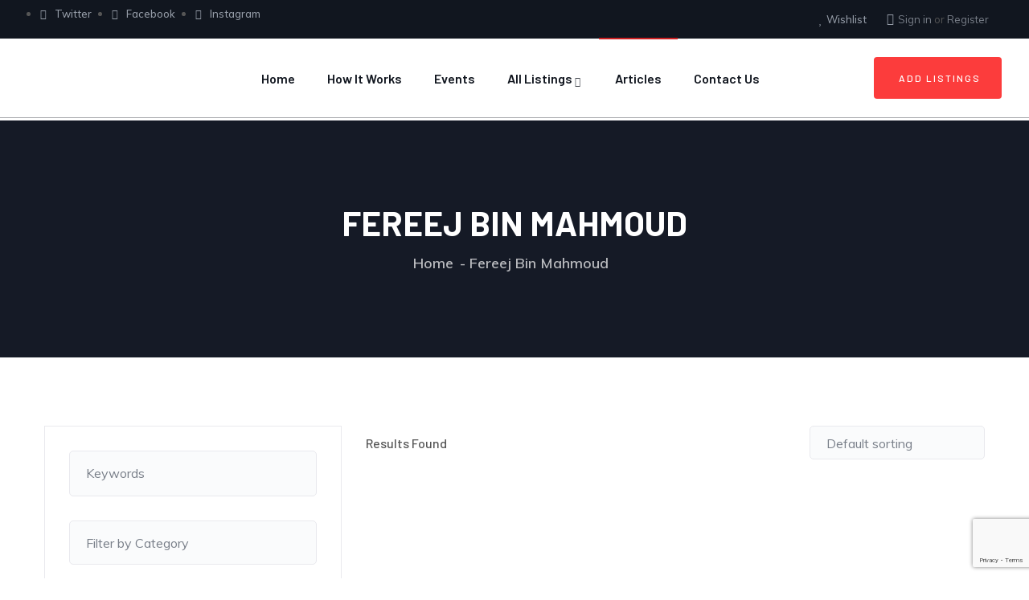

--- FILE ---
content_type: text/html; charset=UTF-8
request_url: https://salon.qa/region/fereej-bin-mahmoud/
body_size: 26138
content:

<!DOCTYPE html>
<html lang="en-US" class="no-js">
<head>
  <meta http-equiv="content-type" content="text/html; charset=UTF-8">
  <meta name="apple-touch-fullscreen" content="yes"/>
  <meta name="MobileOptimized" content="320"/>
   <meta name="viewport" content="width=device-width, initial-scale=1" />
  <link rel="profile" href="http://gmpg.org/xfn/11">
  <meta name='robots' content='index, follow, max-image-preview:large, max-snippet:-1, max-video-preview:-1' />

	<!-- This site is optimized with the Yoast SEO plugin v19.13 - https://yoast.com/wordpress/plugins/seo/ -->
	<title>Fereej Bin Mahmoud Archives - Salon.Qa</title>
	<link rel="canonical" href="https://salon.qa/region/fereej-bin-mahmoud/" />
	<meta property="og:locale" content="en_US" />
	<meta property="og:type" content="article" />
	<meta property="og:title" content="Fereej Bin Mahmoud Archives - Salon.Qa" />
	<meta property="og:url" content="https://salon.qa/region/fereej-bin-mahmoud/" />
	<meta property="og:site_name" content="Salon.Qa" />
	<meta name="twitter:card" content="summary_large_image" />
	<script type="application/ld+json" class="yoast-schema-graph">{"@context":"https://schema.org","@graph":[{"@type":"CollectionPage","@id":"https://salon.qa/region/fereej-bin-mahmoud/","url":"https://salon.qa/region/fereej-bin-mahmoud/","name":"Fereej Bin Mahmoud Archives - Salon.Qa","isPartOf":{"@id":"https://salon.qa/#website"},"primaryImageOfPage":{"@id":"https://salon.qa/region/fereej-bin-mahmoud/#primaryimage"},"image":{"@id":"https://salon.qa/region/fereej-bin-mahmoud/#primaryimage"},"thumbnailUrl":"https://salon.qa/wp-content/uploads/2023/03/WhatsApp-Image-2023-03-06-at-7.57.09-PM-2.jpeg","breadcrumb":{"@id":"https://salon.qa/region/fereej-bin-mahmoud/#breadcrumb"},"inLanguage":"en-US"},{"@type":"ImageObject","inLanguage":"en-US","@id":"https://salon.qa/region/fereej-bin-mahmoud/#primaryimage","url":"https://salon.qa/wp-content/uploads/2023/03/WhatsApp-Image-2023-03-06-at-7.57.09-PM-2.jpeg","contentUrl":"https://salon.qa/wp-content/uploads/2023/03/WhatsApp-Image-2023-03-06-at-7.57.09-PM-2.jpeg","width":1600,"height":1200},{"@type":"BreadcrumbList","@id":"https://salon.qa/region/fereej-bin-mahmoud/#breadcrumb","itemListElement":[{"@type":"ListItem","position":1,"name":"Home","item":"https://salon.qa/"},{"@type":"ListItem","position":2,"name":"Al Dawhah (Doha)","item":"https://salon.qa/region/doha/"},{"@type":"ListItem","position":3,"name":"Fereej Bin Mahmoud"}]},{"@type":"WebSite","@id":"https://salon.qa/#website","url":"https://salon.qa/","name":"Salon.Qa","description":"Your Local Lifestyle Guide","publisher":{"@id":"https://salon.qa/#organization"},"potentialAction":[{"@type":"SearchAction","target":{"@type":"EntryPoint","urlTemplate":"https://salon.qa/?s={search_term_string}"},"query-input":"required name=search_term_string"}],"inLanguage":"en-US"},{"@type":"Organization","@id":"https://salon.qa/#organization","name":"Salon.Qa","url":"https://salon.qa/","logo":{"@type":"ImageObject","inLanguage":"en-US","@id":"https://salon.qa/#/schema/logo/image/","url":"/wp-content/uploads/2022/10/cityscape-of-qatar-the-beautiful-new-developing-c-2022-09-16-02-05-41-utc.jpg","contentUrl":"/wp-content/uploads/2022/10/cityscape-of-qatar-the-beautiful-new-developing-c-2022-09-16-02-05-41-utc.jpg","width":500,"height":600,"caption":"Salon.Qa"},"image":{"@id":"https://salon.qa/#/schema/logo/image/"}}]}</script>
	<!-- / Yoast SEO plugin. -->


<link rel='dns-prefetch' href='//fonts.googleapis.com' />
<link rel="alternate" type="application/rss+xml" title="Salon.Qa &raquo; Feed" href="https://salon.qa/feed/" />
<link rel="alternate" type="application/rss+xml" title="Salon.Qa &raquo; Comments Feed" href="https://salon.qa/comments/feed/" />
<link rel="alternate" type="text/calendar" title="Salon.Qa &raquo; iCal Feed" href="https://salon.qa/events/?ical=1" />
<link rel="alternate" type="application/rss+xml" title="Salon.Qa &raquo; Fereej Bin Mahmoud Region Feed" href="https://salon.qa/region/fereej-bin-mahmoud/feed/" />
<style id='wp-img-auto-sizes-contain-inline-css' type='text/css'>
img:is([sizes=auto i],[sizes^="auto," i]){contain-intrinsic-size:3000px 1500px}
/*# sourceURL=wp-img-auto-sizes-contain-inline-css */
</style>
<link rel='stylesheet' id='iziModal-css' href='https://salon.qa/wp-content/plugins/themesflat-addons-for-elementor/post-format/assets/css/iziModal.css?ver=6.9' type='text/css' media='all' />
<link rel='stylesheet' id='tf-font-awesome-css' href='https://salon.qa/wp-content/plugins/elementor/assets/lib/font-awesome/css/all.min.css?ver=6.9' type='text/css' media='all' />
<link rel='stylesheet' id='tf-regular-css' href='https://salon.qa/wp-content/plugins/elementor/assets/lib/font-awesome/css/regular.min.css?ver=6.9' type='text/css' media='all' />
<link rel='stylesheet' id='tf-style-css' href='https://salon.qa/wp-content/plugins/themesflat-addons-for-elementor/assets/css/tf-style.css?ver=6.9' type='text/css' media='all' />
<link rel='stylesheet' id='wp-block-library-css' href='https://salon.qa/wp-includes/css/dist/block-library/style.min.css?ver=6.9' type='text/css' media='all' />
<style id='global-styles-inline-css' type='text/css'>
:root{--wp--preset--aspect-ratio--square: 1;--wp--preset--aspect-ratio--4-3: 4/3;--wp--preset--aspect-ratio--3-4: 3/4;--wp--preset--aspect-ratio--3-2: 3/2;--wp--preset--aspect-ratio--2-3: 2/3;--wp--preset--aspect-ratio--16-9: 16/9;--wp--preset--aspect-ratio--9-16: 9/16;--wp--preset--color--black: #000000;--wp--preset--color--cyan-bluish-gray: #abb8c3;--wp--preset--color--white: #ffffff;--wp--preset--color--pale-pink: #f78da7;--wp--preset--color--vivid-red: #cf2e2e;--wp--preset--color--luminous-vivid-orange: #ff6900;--wp--preset--color--luminous-vivid-amber: #fcb900;--wp--preset--color--light-green-cyan: #7bdcb5;--wp--preset--color--vivid-green-cyan: #00d084;--wp--preset--color--pale-cyan-blue: #8ed1fc;--wp--preset--color--vivid-cyan-blue: #0693e3;--wp--preset--color--vivid-purple: #9b51e0;--wp--preset--gradient--vivid-cyan-blue-to-vivid-purple: linear-gradient(135deg,rgb(6,147,227) 0%,rgb(155,81,224) 100%);--wp--preset--gradient--light-green-cyan-to-vivid-green-cyan: linear-gradient(135deg,rgb(122,220,180) 0%,rgb(0,208,130) 100%);--wp--preset--gradient--luminous-vivid-amber-to-luminous-vivid-orange: linear-gradient(135deg,rgb(252,185,0) 0%,rgb(255,105,0) 100%);--wp--preset--gradient--luminous-vivid-orange-to-vivid-red: linear-gradient(135deg,rgb(255,105,0) 0%,rgb(207,46,46) 100%);--wp--preset--gradient--very-light-gray-to-cyan-bluish-gray: linear-gradient(135deg,rgb(238,238,238) 0%,rgb(169,184,195) 100%);--wp--preset--gradient--cool-to-warm-spectrum: linear-gradient(135deg,rgb(74,234,220) 0%,rgb(151,120,209) 20%,rgb(207,42,186) 40%,rgb(238,44,130) 60%,rgb(251,105,98) 80%,rgb(254,248,76) 100%);--wp--preset--gradient--blush-light-purple: linear-gradient(135deg,rgb(255,206,236) 0%,rgb(152,150,240) 100%);--wp--preset--gradient--blush-bordeaux: linear-gradient(135deg,rgb(254,205,165) 0%,rgb(254,45,45) 50%,rgb(107,0,62) 100%);--wp--preset--gradient--luminous-dusk: linear-gradient(135deg,rgb(255,203,112) 0%,rgb(199,81,192) 50%,rgb(65,88,208) 100%);--wp--preset--gradient--pale-ocean: linear-gradient(135deg,rgb(255,245,203) 0%,rgb(182,227,212) 50%,rgb(51,167,181) 100%);--wp--preset--gradient--electric-grass: linear-gradient(135deg,rgb(202,248,128) 0%,rgb(113,206,126) 100%);--wp--preset--gradient--midnight: linear-gradient(135deg,rgb(2,3,129) 0%,rgb(40,116,252) 100%);--wp--preset--font-size--small: 13px;--wp--preset--font-size--medium: 20px;--wp--preset--font-size--large: 36px;--wp--preset--font-size--x-large: 42px;--wp--preset--spacing--20: 0.44rem;--wp--preset--spacing--30: 0.67rem;--wp--preset--spacing--40: 1rem;--wp--preset--spacing--50: 1.5rem;--wp--preset--spacing--60: 2.25rem;--wp--preset--spacing--70: 3.38rem;--wp--preset--spacing--80: 5.06rem;--wp--preset--shadow--natural: 6px 6px 9px rgba(0, 0, 0, 0.2);--wp--preset--shadow--deep: 12px 12px 50px rgba(0, 0, 0, 0.4);--wp--preset--shadow--sharp: 6px 6px 0px rgba(0, 0, 0, 0.2);--wp--preset--shadow--outlined: 6px 6px 0px -3px rgb(255, 255, 255), 6px 6px rgb(0, 0, 0);--wp--preset--shadow--crisp: 6px 6px 0px rgb(0, 0, 0);}:where(.is-layout-flex){gap: 0.5em;}:where(.is-layout-grid){gap: 0.5em;}body .is-layout-flex{display: flex;}.is-layout-flex{flex-wrap: wrap;align-items: center;}.is-layout-flex > :is(*, div){margin: 0;}body .is-layout-grid{display: grid;}.is-layout-grid > :is(*, div){margin: 0;}:where(.wp-block-columns.is-layout-flex){gap: 2em;}:where(.wp-block-columns.is-layout-grid){gap: 2em;}:where(.wp-block-post-template.is-layout-flex){gap: 1.25em;}:where(.wp-block-post-template.is-layout-grid){gap: 1.25em;}.has-black-color{color: var(--wp--preset--color--black) !important;}.has-cyan-bluish-gray-color{color: var(--wp--preset--color--cyan-bluish-gray) !important;}.has-white-color{color: var(--wp--preset--color--white) !important;}.has-pale-pink-color{color: var(--wp--preset--color--pale-pink) !important;}.has-vivid-red-color{color: var(--wp--preset--color--vivid-red) !important;}.has-luminous-vivid-orange-color{color: var(--wp--preset--color--luminous-vivid-orange) !important;}.has-luminous-vivid-amber-color{color: var(--wp--preset--color--luminous-vivid-amber) !important;}.has-light-green-cyan-color{color: var(--wp--preset--color--light-green-cyan) !important;}.has-vivid-green-cyan-color{color: var(--wp--preset--color--vivid-green-cyan) !important;}.has-pale-cyan-blue-color{color: var(--wp--preset--color--pale-cyan-blue) !important;}.has-vivid-cyan-blue-color{color: var(--wp--preset--color--vivid-cyan-blue) !important;}.has-vivid-purple-color{color: var(--wp--preset--color--vivid-purple) !important;}.has-black-background-color{background-color: var(--wp--preset--color--black) !important;}.has-cyan-bluish-gray-background-color{background-color: var(--wp--preset--color--cyan-bluish-gray) !important;}.has-white-background-color{background-color: var(--wp--preset--color--white) !important;}.has-pale-pink-background-color{background-color: var(--wp--preset--color--pale-pink) !important;}.has-vivid-red-background-color{background-color: var(--wp--preset--color--vivid-red) !important;}.has-luminous-vivid-orange-background-color{background-color: var(--wp--preset--color--luminous-vivid-orange) !important;}.has-luminous-vivid-amber-background-color{background-color: var(--wp--preset--color--luminous-vivid-amber) !important;}.has-light-green-cyan-background-color{background-color: var(--wp--preset--color--light-green-cyan) !important;}.has-vivid-green-cyan-background-color{background-color: var(--wp--preset--color--vivid-green-cyan) !important;}.has-pale-cyan-blue-background-color{background-color: var(--wp--preset--color--pale-cyan-blue) !important;}.has-vivid-cyan-blue-background-color{background-color: var(--wp--preset--color--vivid-cyan-blue) !important;}.has-vivid-purple-background-color{background-color: var(--wp--preset--color--vivid-purple) !important;}.has-black-border-color{border-color: var(--wp--preset--color--black) !important;}.has-cyan-bluish-gray-border-color{border-color: var(--wp--preset--color--cyan-bluish-gray) !important;}.has-white-border-color{border-color: var(--wp--preset--color--white) !important;}.has-pale-pink-border-color{border-color: var(--wp--preset--color--pale-pink) !important;}.has-vivid-red-border-color{border-color: var(--wp--preset--color--vivid-red) !important;}.has-luminous-vivid-orange-border-color{border-color: var(--wp--preset--color--luminous-vivid-orange) !important;}.has-luminous-vivid-amber-border-color{border-color: var(--wp--preset--color--luminous-vivid-amber) !important;}.has-light-green-cyan-border-color{border-color: var(--wp--preset--color--light-green-cyan) !important;}.has-vivid-green-cyan-border-color{border-color: var(--wp--preset--color--vivid-green-cyan) !important;}.has-pale-cyan-blue-border-color{border-color: var(--wp--preset--color--pale-cyan-blue) !important;}.has-vivid-cyan-blue-border-color{border-color: var(--wp--preset--color--vivid-cyan-blue) !important;}.has-vivid-purple-border-color{border-color: var(--wp--preset--color--vivid-purple) !important;}.has-vivid-cyan-blue-to-vivid-purple-gradient-background{background: var(--wp--preset--gradient--vivid-cyan-blue-to-vivid-purple) !important;}.has-light-green-cyan-to-vivid-green-cyan-gradient-background{background: var(--wp--preset--gradient--light-green-cyan-to-vivid-green-cyan) !important;}.has-luminous-vivid-amber-to-luminous-vivid-orange-gradient-background{background: var(--wp--preset--gradient--luminous-vivid-amber-to-luminous-vivid-orange) !important;}.has-luminous-vivid-orange-to-vivid-red-gradient-background{background: var(--wp--preset--gradient--luminous-vivid-orange-to-vivid-red) !important;}.has-very-light-gray-to-cyan-bluish-gray-gradient-background{background: var(--wp--preset--gradient--very-light-gray-to-cyan-bluish-gray) !important;}.has-cool-to-warm-spectrum-gradient-background{background: var(--wp--preset--gradient--cool-to-warm-spectrum) !important;}.has-blush-light-purple-gradient-background{background: var(--wp--preset--gradient--blush-light-purple) !important;}.has-blush-bordeaux-gradient-background{background: var(--wp--preset--gradient--blush-bordeaux) !important;}.has-luminous-dusk-gradient-background{background: var(--wp--preset--gradient--luminous-dusk) !important;}.has-pale-ocean-gradient-background{background: var(--wp--preset--gradient--pale-ocean) !important;}.has-electric-grass-gradient-background{background: var(--wp--preset--gradient--electric-grass) !important;}.has-midnight-gradient-background{background: var(--wp--preset--gradient--midnight) !important;}.has-small-font-size{font-size: var(--wp--preset--font-size--small) !important;}.has-medium-font-size{font-size: var(--wp--preset--font-size--medium) !important;}.has-large-font-size{font-size: var(--wp--preset--font-size--large) !important;}.has-x-large-font-size{font-size: var(--wp--preset--font-size--x-large) !important;}
/*# sourceURL=global-styles-inline-css */
</style>

<style id='classic-theme-styles-inline-css' type='text/css'>
/*! This file is auto-generated */
.wp-block-button__link{color:#fff;background-color:#32373c;border-radius:9999px;box-shadow:none;text-decoration:none;padding:calc(.667em + 2px) calc(1.333em + 2px);font-size:1.125em}.wp-block-file__button{background:#32373c;color:#fff;text-decoration:none}
/*# sourceURL=/wp-includes/css/classic-themes.min.css */
</style>
<link rel='stylesheet' id='cld-font-awesome-css' href='https://salon.qa/wp-content/plugins/comments-like-dislike/css/fontawesome/css/all.min.css?ver=1.1.7' type='text/css' media='all' />
<link rel='stylesheet' id='cld-frontend-css' href='https://salon.qa/wp-content/plugins/comments-like-dislike/css/cld-frontend.css?ver=1.1.7' type='text/css' media='all' />
<link rel='stylesheet' id='contact-form-7-css' href='https://salon.qa/wp-content/plugins/contact-form-7/includes/css/styles.css?ver=5.7.2' type='text/css' media='all' />
<link rel='stylesheet' id='email-subscribers-css' href='https://salon.qa/wp-content/plugins/email-subscribers/lite/public/css/email-subscribers-public.css?ver=5.5.6' type='text/css' media='all' />
<link rel='stylesheet' id='select2-css' href='https://salon.qa/wp-content/plugins/wp-job-manager/assets/lib/select2/select2.min.css?ver=4.0.10' type='text/css' media='all' />
<link rel='stylesheet' id='wp-job-manager-frontend-css' href='https://salon.qa/wp-content/plugins/wp-job-manager/assets/dist/css/frontend.css?ver=70bcf98f10f46d76c3ff1baa07f25225' type='text/css' media='all' />
<link rel='stylesheet' id='elementor-icons-ekiticons-css' href='https://salon.qa/wp-content/plugins/elementskit-lite/modules/elementskit-icon-pack/assets/css/ekiticons.css?ver=2.8.0' type='text/css' media='all' />
<link rel='stylesheet' id='ekit-widget-styles-css' href='https://salon.qa/wp-content/plugins/elementskit-lite/widgets/init/assets/css/widget-styles.css?ver=2.8.0' type='text/css' media='all' />
<link rel='stylesheet' id='ekit-responsive-css' href='https://salon.qa/wp-content/plugins/elementskit-lite/widgets/init/assets/css/responsive.css?ver=2.8.0' type='text/css' media='all' />
<link rel='stylesheet' id='elementor-frontend-css' href='https://salon.qa/wp-content/plugins/elementor/assets/css/frontend-lite.min.css?ver=3.9.2' type='text/css' media='all' />
<link rel='stylesheet' id='elementor-post-79-css' href='https://salon.qa/wp-content/uploads/elementor/css/post-79.css?ver=1681162792' type='text/css' media='all' />
<link rel='stylesheet' id='ziston-fonts-css' href='https://fonts.googleapis.com/css2?family=Barlow:wght@400;500;600;700;800&#038;family=Muli:wght@400;500;600;700&#038;family=Sacramento&#038;display=swap' type='text/css' media='all' />
<link rel='stylesheet' id='dashicons-css' href='https://salon.qa/wp-includes/css/dashicons.min.css?ver=6.9' type='text/css' media='all' />
<link rel='stylesheet' id='lightgallery-css' href='https://salon.qa/wp-content/themes/ziston/js/lightgallery/css/lg-transitions.min.css?ver=6.9' type='text/css' media='all' />
<link rel='stylesheet' id='owl-carousel-css' href='https://salon.qa/wp-content/plugins/themesflat-addons-for-elementor/assets/css/owl.carousel.css?ver=6.9' type='text/css' media='all' />
<link rel='stylesheet' id='magnific-css' href='https://salon.qa/wp-content/themes/ziston/js/magnific/magnific-popup.css?ver=6.9' type='text/css' media='all' />
<link rel='stylesheet' id='fontawesome-css' href='https://salon.qa/wp-content/themes/ziston/css/fontawesome/css/all.css?ver=6.9' type='text/css' media='all' />
<link rel='stylesheet' id='line-awesome-css' href='https://salon.qa/wp-content/themes/ziston/css/line-awesome/css/line-awesome.min.css?ver=6.9' type='text/css' media='all' />
<link rel='stylesheet' id='ziston-style-css' href='https://salon.qa/wp-content/themes/ziston/style.css?ver=6.9' type='text/css' media='all' />
<link rel='stylesheet' id='bootstrap-css' href='https://salon.qa/wp-content/themes/ziston/css/skins/red/bootstrap.css?ver=6.9' type='text/css' media='all' />
<link rel='stylesheet' id='ziston-woocoomerce-css' href='https://salon.qa/wp-content/themes/ziston/css/skins/red/woocommerce.css?ver=6.9' type='text/css' media='all' />
<link rel='stylesheet' id='ziston-template-css' href='https://salon.qa/wp-content/themes/ziston/css/skins/red/template.css?ver=6.9' type='text/css' media='all' />
<link rel='stylesheet' id='ziston-parent-style-css' href='https://salon.qa/wp-content/themes/ziston/style.css?ver=6.9' type='text/css' media='all' />
<link rel='stylesheet' id='ziston-child-style-css' href='https://salon.qa/wp-content/themes/ziston-child/style.css?ver=6.9' type='text/css' media='all' />
<link rel='stylesheet' id='ziston-custom-style-css' href='https://salon.qa/wp-content/themes/ziston/css/custom_script.css?ver=6.9' type='text/css' media='all' />
<style id='ziston-custom-style-inline-css' type='text/css'>
 body{color:#555555; }
/*# sourceURL=ziston-custom-style-inline-css */
</style>
<link rel='stylesheet' id='elementor-icons-shared-0-css' href='https://salon.qa/wp-content/plugins/elementor/assets/lib/font-awesome/css/fontawesome.min.css?ver=5.15.3' type='text/css' media='all' />
<link rel='stylesheet' id='elementor-icons-fa-brands-css' href='https://salon.qa/wp-content/plugins/elementor/assets/lib/font-awesome/css/brands.min.css?ver=5.15.3' type='text/css' media='all' />
<link rel='stylesheet' id='elementor-icons-fa-solid-css' href='https://salon.qa/wp-content/plugins/elementor/assets/lib/font-awesome/css/solid.min.css?ver=5.15.3' type='text/css' media='all' />
<script type="text/javascript" src="https://salon.qa/wp-includes/js/jquery/jquery.min.js?ver=3.7.1" id="jquery-core-js"></script>
<script type="text/javascript" src="https://salon.qa/wp-includes/js/jquery/jquery-migrate.min.js?ver=3.4.1" id="jquery-migrate-js"></script>
<script type="text/javascript" id="ajax-form-js-extra">
/* <![CDATA[ */
var form_ajax_object = {"ajaxurl":"https://salon.qa/wp-admin/admin-ajax.php","redirecturl":"https://salon.qa/listing-dashboard/","security_nonce":"678cdf47c3"};
//# sourceURL=ajax-form-js-extra
/* ]]> */
</script>
<script type="text/javascript" src="https://salon.qa/wp-content/plugins/ziston-themer/assets/js/ajax-form.js?ver=6.9" id="ajax-form-js"></script>
<script type="text/javascript" src="https://salon.qa/wp-content/plugins/elementor/assets/lib/swiper/swiper.min.js?ver=6.9" id="tf-swiper-js"></script>
<script type="text/javascript" id="cld-frontend-js-extra">
/* <![CDATA[ */
var cld_js_object = {"admin_ajax_url":"https://salon.qa/wp-admin/admin-ajax.php","admin_ajax_nonce":"a601e63921"};
//# sourceURL=cld-frontend-js-extra
/* ]]> */
</script>
<script type="text/javascript" src="https://salon.qa/wp-content/plugins/comments-like-dislike/js/cld-frontend.js?ver=1.1.7" id="cld-frontend-js"></script>
<script type="text/javascript" src="https://salon.qa/wp-content/plugins/sticky-header-effects-for-elementor/assets/js/she-header.js?ver=1.5.5" id="she-header-js"></script>
<script type="text/javascript" src="https://salon.qa/wp-content/themes/ziston/js/bootstrap.js?ver=6.9" id="bootstrap-js"></script>
<script type="text/javascript" src="https://salon.qa/wp-content/themes/ziston/js/perfect-scrollbar.jquery.min.js?ver=6.9" id="scrollbar-js"></script>
<script type="text/javascript" src="https://salon.qa/wp-content/themes/ziston/js/magnific/jquery.magnific-popup.min.js?ver=6.9" id="magnific-js"></script>
<script type="text/javascript" src="https://salon.qa/wp-content/themes/ziston/js/jquery.cookie.js?ver=6.9" id="cookie-js"></script>
<script type="text/javascript" src="https://salon.qa/wp-content/themes/ziston/js/lightgallery/js/lightgallery.min.js?ver=6.9" id="lightgallery-js"></script>
<script type="text/javascript" src="https://salon.qa/wp-content/plugins/elementor/assets/lib/waypoints/waypoints.min.js?ver=4.0.2" id="elementor-waypoints-js"></script>
<script type="text/javascript" src="https://salon.qa/wp-content/themes/ziston/js/sticky.js?ver=6.9" id="sticky-js"></script>
<script type="text/javascript" src="https://salon.qa/wp-content/themes/ziston/js/particles.min.js?ver=6.9" id="particles-js"></script>
<script type="text/javascript" src="https://salon.qa/wp-includes/js/imagesloaded.min.js?ver=5.0.0" id="imagesloaded-js"></script>
<script type="text/javascript" src="https://salon.qa/wp-includes/js/masonry.min.js?ver=4.2.2" id="masonry-js"></script>
<script type="text/javascript" src="https://salon.qa/wp-includes/js/jquery/jquery.masonry.min.js?ver=3.1.2b" id="jquery-masonry-js"></script>
<script type="text/javascript" src="https://salon.qa/wp-content/themes/ziston/js/main.js?ver=6.9" id="ziston-main-js"></script>
<script type="text/javascript" src="https://salon.qa/wp-content/themes/ziston/js/woocommerce.js?ver=6.9" id="ziston-woocommerce-js"></script>
<link rel="https://api.w.org/" href="https://salon.qa/wp-json/" /><link rel="EditURI" type="application/rsd+xml" title="RSD" href="https://salon.qa/xmlrpc.php?rsd" />
<meta name="generator" content="WordPress 6.9" />
<style></style><meta name="framework" content="Redux 4.3.1" /><script> var ajaxurl = "https://salon.qa/wp-admin/admin-ajax.php";</script><meta name="tec-api-version" content="v1"><meta name="tec-api-origin" content="https://salon.qa"><link rel="alternate" href="https://salon.qa/wp-json/tribe/events/v1/" /><script> var ajaxurl = "https://salon.qa/wp-admin/admin-ajax.php";</script><style type="text/css">.recentcomments a{display:inline !important;padding:0 !important;margin:0 !important;}</style><meta name="generator" content="Powered by Slider Revolution 6.5.14 - responsive, Mobile-Friendly Slider Plugin for WordPress with comfortable drag and drop interface." />
	<script async src="https://www.googletagmanager.com/gtag/js?id=G-BYQTG78S7X"></script>
	<script>
	  window.dataLayer = window.dataLayer || [];
	  function gtag(){dataLayer.push(arguments);}
	  gtag('js', new Date());

	  gtag('config', 'G-BYQTG78S7X');
	</script>
	<script type="text/javascript">
        (function(c,l,a,r,i,t,y){
        c[a]=c[a]||function(){(c[a].q=c[a].q||[]).push(arguments)};
        t=l.createElement(r);t.async=1;t.src="https://www.clarity.ms/tag/"+i;
        y=l.getElementsByTagName(r)[0];y.parentNode.insertBefore(t,y);
        })(window, document, "clarity", "script", "e5e4xbwmp8");
    </script>
	<link rel="icon" href="https://salon.qa/wp-content/uploads/2020/09/cropped-Vector-Logo-PNG-Small-32x32.png" sizes="32x32" />
<link rel="icon" href="https://salon.qa/wp-content/uploads/2020/09/cropped-Vector-Logo-PNG-Small-192x192.png" sizes="192x192" />
<link rel="apple-touch-icon" href="https://salon.qa/wp-content/uploads/2020/09/cropped-Vector-Logo-PNG-Small-180x180.png" />
<meta name="msapplication-TileImage" content="https://salon.qa/wp-content/uploads/2020/09/cropped-Vector-Logo-PNG-Small-270x270.png" />
<script>function setREVStartSize(e){
			//window.requestAnimationFrame(function() {
				window.RSIW = window.RSIW===undefined ? window.innerWidth : window.RSIW;
				window.RSIH = window.RSIH===undefined ? window.innerHeight : window.RSIH;
				try {
					var pw = document.getElementById(e.c).parentNode.offsetWidth,
						newh;
					pw = pw===0 || isNaN(pw) ? window.RSIW : pw;
					e.tabw = e.tabw===undefined ? 0 : parseInt(e.tabw);
					e.thumbw = e.thumbw===undefined ? 0 : parseInt(e.thumbw);
					e.tabh = e.tabh===undefined ? 0 : parseInt(e.tabh);
					e.thumbh = e.thumbh===undefined ? 0 : parseInt(e.thumbh);
					e.tabhide = e.tabhide===undefined ? 0 : parseInt(e.tabhide);
					e.thumbhide = e.thumbhide===undefined ? 0 : parseInt(e.thumbhide);
					e.mh = e.mh===undefined || e.mh=="" || e.mh==="auto" ? 0 : parseInt(e.mh,0);
					if(e.layout==="fullscreen" || e.l==="fullscreen")
						newh = Math.max(e.mh,window.RSIH);
					else{
						e.gw = Array.isArray(e.gw) ? e.gw : [e.gw];
						for (var i in e.rl) if (e.gw[i]===undefined || e.gw[i]===0) e.gw[i] = e.gw[i-1];
						e.gh = e.el===undefined || e.el==="" || (Array.isArray(e.el) && e.el.length==0)? e.gh : e.el;
						e.gh = Array.isArray(e.gh) ? e.gh : [e.gh];
						for (var i in e.rl) if (e.gh[i]===undefined || e.gh[i]===0) e.gh[i] = e.gh[i-1];
											
						var nl = new Array(e.rl.length),
							ix = 0,
							sl;
						e.tabw = e.tabhide>=pw ? 0 : e.tabw;
						e.thumbw = e.thumbhide>=pw ? 0 : e.thumbw;
						e.tabh = e.tabhide>=pw ? 0 : e.tabh;
						e.thumbh = e.thumbhide>=pw ? 0 : e.thumbh;
						for (var i in e.rl) nl[i] = e.rl[i]<window.RSIW ? 0 : e.rl[i];
						sl = nl[0];
						for (var i in nl) if (sl>nl[i] && nl[i]>0) { sl = nl[i]; ix=i;}
						var m = pw>(e.gw[ix]+e.tabw+e.thumbw) ? 1 : (pw-(e.tabw+e.thumbw)) / (e.gw[ix]);
						newh =  (e.gh[ix] * m) + (e.tabh + e.thumbh);
					}
					var el = document.getElementById(e.c);
					if (el!==null && el) el.style.height = newh+"px";
					el = document.getElementById(e.c+"_wrapper");
					if (el!==null && el) {
						el.style.height = newh+"px";
						el.style.display = "block";
					}
				} catch(e){
					console.log("Failure at Presize of Slider:" + e)
				}
			//});
		  };</script>
<link rel='stylesheet' id='jquery-ui-css' href='//code.jquery.com/ui/1.13.3/themes/smoothness/jquery-ui.min.css?ver=1.13.3' type='text/css' media='all' />
<link rel='stylesheet' id='leaflet-css' href='https://salon.qa/wp-content/themes/ziston/js/leaflet/css/leaflet.css?ver=6.9' type='text/css' media='all' />
<link rel='stylesheet' id='marker-cluster-css' href='https://salon.qa/wp-content/themes/ziston/js/leaflet/css/MarkerCluster.css?ver=6.9' type='text/css' media='all' />
<link rel='stylesheet' id='marker-cluster-default-css' href='https://salon.qa/wp-content/themes/ziston/js/leaflet/css/MarkerCluster.Default.css?ver=6.9' type='text/css' media='all' />
<link rel='stylesheet' id='geocoder-control-css' href='https://salon.qa/wp-content/themes/ziston/js/leaflet/css/Control.Geocoder.css?ver=6.9' type='text/css' media='all' />
<link rel='stylesheet' id='elementor-post-55-css' href='https://salon.qa/wp-content/uploads/elementor/css/post-55.css?ver=1681162873' type='text/css' media='all' />
<link rel='stylesheet' id='elementor-icons-css' href='https://salon.qa/wp-content/plugins/elementor/assets/lib/eicons/css/elementor-icons.min.css?ver=5.16.0' type='text/css' media='all' />
<link rel='stylesheet' id='elementor-post-13-css' href='https://salon.qa/wp-content/uploads/elementor/css/post-13.css?ver=1681162872' type='text/css' media='all' />
<link rel='stylesheet' id='gva-element-base-css' href='https://salon.qa/wp-content/plugins/ziston-themer/elementor/assets/css/base.css?ver=6.9' type='text/css' media='all' />
<link rel='stylesheet' id='font-awesome-5-all-css' href='https://salon.qa/wp-content/plugins/elementor/assets/lib/font-awesome/css/all.min.css?ver=3.9.2' type='text/css' media='all' />
<link rel='stylesheet' id='font-awesome-4-shim-css' href='https://salon.qa/wp-content/plugins/elementor/assets/lib/font-awesome/css/v4-shims.min.css?ver=3.9.2' type='text/css' media='all' />
<link rel='stylesheet' id='she-header-style-css' href='https://salon.qa/wp-content/plugins/sticky-header-effects-for-elementor/assets/css/she-header-style.css?ver=1.5.5' type='text/css' media='all' />
<link rel='stylesheet' id='e-animations-css' href='https://salon.qa/wp-content/plugins/elementor/assets/lib/animations/animations.min.css?ver=3.9.2' type='text/css' media='all' />
<link rel='stylesheet' id='google-fonts-1-css' href='https://fonts.googleapis.com/css?family=Roboto%3A100%2C100italic%2C200%2C200italic%2C300%2C300italic%2C400%2C400italic%2C500%2C500italic%2C600%2C600italic%2C700%2C700italic%2C800%2C800italic%2C900%2C900italic%7CRoboto+Slab%3A100%2C100italic%2C200%2C200italic%2C300%2C300italic%2C400%2C400italic%2C500%2C500italic%2C600%2C600italic%2C700%2C700italic%2C800%2C800italic%2C900%2C900italic&#038;display=auto&#038;ver=6.9' type='text/css' media='all' />
<link rel='stylesheet' id='rs-plugin-settings-css' href='https://salon.qa/wp-content/plugins/revslider/public/assets/css/rs6.css?ver=6.5.14' type='text/css' media='all' />
<style id='rs-plugin-settings-inline-css' type='text/css'>
#rs-demo-id {}
/*# sourceURL=rs-plugin-settings-inline-css */
</style>
</head>

<body class="archive tax-job_listing_region term-fereej-bin-mahmoud term-135 wp-theme-ziston wp-child-theme-ziston-child tribe-no-js page-template-ziston-child ziston-child elementor-default elementor-kit-13">
    <div class="wrapper-page"> <!--page-->
        
    <header class="header-builder-frontend header-position-absolute">
      
      
<div class="header-mobile d-xl-none d-lg-none d-md-block d-sm-block d-xs-block">
  	<div class="header-mobile-content">
		<div class="header-content-inner clearfix"> 
		 
		  	<div class="header-left">
				<div class="canvas-mobile">
   <div class="canvas-menu gva-offcanvas">
     <a class="dropdown-toggle" data-canvas=".mobile" href="#"><i class="icon fas fa-bars"></i></a>
   </div>
   <div class="gva-offcanvas-content mobile">
      <div class="close-canvas"><a><i class="far fa-times-circle"></i></a></div>
      <div class="wp-sidebar sidebar">
         <div id="gva-mobile-menu" class="navbar-collapse"><ul id="menu-main-menu" class="gva-nav-menu gva-mobile-menu"><li id="menu-item-1428" class="menu-item menu-item-type-post_type menu-item-object-page menu-item-home menu-item-1428"><a href="https://salon.qa/">Home</a></li>
<li id="menu-item-1441" class="menu-item menu-item-type-post_type menu-item-object-page menu-item-1441"><a href="https://salon.qa/how-it-works/">How It Works</a></li>
<li id="menu-item-1756" class="menu-item menu-item-type-post_type_archive menu-item-object-tribe_events menu-item-1756"><a href="https://salon.qa/events/">Events</a></li>
<li id="menu-item-1439" class="menu-item menu-item-type-post_type menu-item-object-page menu-item-has-children menu-item-1439"><a href="https://salon.qa/our-listings/">All Listings<span class="caret"></span></a>
<ul class="submenu-inner ">
	<li id="menu-item-1516" class="menu-item menu-item-type-custom menu-item-object-custom menu-item-1516"><a href="http://salon.qa/?job_listing_category=traveling">Adventure</a></li>
	<li id="menu-item-1517" class="menu-item menu-item-type-custom menu-item-object-custom menu-item-1517"><a href="https://salon.qa/list-category/fitness/">Fitness</a></li>
	<li id="menu-item-1555" class="menu-item menu-item-type-custom menu-item-object-custom menu-item-1555"><a href="http://salon.qa/list-category/cafe/">Cafe</a></li>
	<li id="menu-item-1518" class="menu-item menu-item-type-custom menu-item-object-custom menu-item-1518"><a href="http://salon.qa/list-category/beauty/">Beauty</a></li>
	<li id="menu-item-1519" class="menu-item menu-item-type-custom menu-item-object-custom menu-item-1519"><a href="http://salon.qa/list-category/shopping/">Shopping</a></li>
	<li id="menu-item-1520" class="menu-item menu-item-type-custom menu-item-object-custom menu-item-1520"><a href="https://salon.qa/list-category/restaurants/">Restaurant</a></li>
</ul>
</li>
<li id="menu-item-1445" class="menu-item menu-item-type-post_type menu-item-object-page current_page_parent menu-item-1445"><a href="https://salon.qa/articles/">Articles</a></li>
<li id="menu-item-1440" class="menu-item menu-item-type-post_type menu-item-object-page menu-item-1440"><a href="https://salon.qa/contact/">Contact Us</a></li>
</ul></div>         <div class="after-offcanvas">
                     </div>    
     </div>
   </div>
</div>				<div class="logo-mobile">
				  	<a href="https://salon.qa/">
					 	<img src="http://salon.qa/wp-content/uploads/2020/09/Vector-Logo-PNG-Small-2.png" alt="Salon.Qa" />
				  	</a>
				</div>
		  	</div>

		  	<div class="header-right">
				
								 	
				 	<div class="mobile-user">
				 		
							<div class="login-popup">
					         <span class="user-sign-in">
					            <a class="sign-in-link" href="#" data-toggle="modal" data-target="#form-ajax-login-popup">
					               <i class="icon far fa-user-circle"></i>
					            </a>
					         </span>
					      </div>

											</div>  

						

				<div class="main-search gva-search">
					<a class="control-search">
					  <i class="icon fi flaticon-magnifying-glass"></i>
					</a>
					<div class="gva-search-content search-content">
					  	<div class="search-content-inner">
						 	<div class="content-inner"><form method="get" class="searchform gva-main-search" action="https://salon.qa/">
	<div class="gva-search">
		<input name="s" maxlength="40" class="form-control input-large input-search" type="text" size="20" placeholder="Search...">
		<span class="input-group-addon input-large btn-search">
			<input type="submit" class="fa" value="&#xf002;" />
		</span>
	</div>
</form>


</div>  
					  	</div>  
					</div>
			 	</div>

		  	</div>

		</div>  
  	</div>
</div>
      <div class="header-builder-inner">
        <div class="d-none d-xl-block d-lg-block">
          <div class="header-main-wrapper">		<div data-elementor-type="wp-post" data-elementor-id="79" class="elementor elementor-79">
									<section class="elementor-section elementor-top-section elementor-element elementor-element-55e6e0f3 elementor-section-full_width elementor-section-height-default elementor-section-height-default tf-sticky-section tf-sticky-no row-top" data-id="55e6e0f3" data-element_type="section" data-settings="{&quot;background_background&quot;:&quot;classic&quot;,&quot;tf_sticky&quot;:&quot;no&quot;}">
						<div class="elementor-container elementor-column-gap-default">
					<div class="elementor-column elementor-col-50 elementor-top-column elementor-element elementor-element-66a849cb column-style-top" data-id="66a849cb" data-element_type="column">
			<div class="elementor-widget-wrap elementor-element-populated">
								<div class="elementor-element elementor-element-6df2329f elementor-icon-list--layout-inline elementor-align-left elementor-list-item-link-full_width elementor-widget elementor-widget-icon-list" data-id="6df2329f" data-element_type="widget" data-widget_type="icon-list.default">
				<div class="elementor-widget-container">
			<link rel="stylesheet" href="https://salon.qa/wp-content/plugins/elementor/assets/css/widget-icon-list.min.css">		<ul class="elementor-icon-list-items elementor-inline-items">
							<li class="elementor-icon-list-item elementor-inline-item">
											<a href="https://twitter.com/qatarsalon">

												<span class="elementor-icon-list-icon">
							<i aria-hidden="true" class="fab fa-twitter"></i>						</span>
										<span class="elementor-icon-list-text">Twitter</span>
											</a>
									</li>
								<li class="elementor-icon-list-item elementor-inline-item">
											<a href="https://www.facebook.com/Salon.Qa/" target="_blank">

												<span class="elementor-icon-list-icon">
							<i aria-hidden="true" class="fab fa-facebook-square"></i>						</span>
										<span class="elementor-icon-list-text">Facebook</span>
											</a>
									</li>
								<li class="elementor-icon-list-item elementor-inline-item">
											<a href="https://www.instagram.com/salon.qa/">

												<span class="elementor-icon-list-icon">
							<i aria-hidden="true" class="fab fa-instagram"></i>						</span>
										<span class="elementor-icon-list-text">Instagram</span>
											</a>
									</li>
						</ul>
				</div>
				</div>
					</div>
		</div>
				<div class="elementor-column elementor-col-50 elementor-top-column elementor-element elementor-element-3f5f8e77 column-style-top" data-id="3f5f8e77" data-element_type="column">
			<div class="elementor-widget-wrap elementor-element-populated">
								<div class="elementor-element elementor-element-3f99410d elementor-widget__width-auto elementor-widget elementor-widget-gva-search-box" data-id="3f99410d" data-element_type="widget" data-widget_type="gva-search-box.default">
				<div class="elementor-widget-container">
			<div class="gva-element-gva-search-box gva-element">   <div class="style-1 widget gsc-search-box">
      <div class="content-inner">
         
         <div class="main-search gva-search">
                           <a class="control-search">
                  <i aria-hidden="true" class="fi flaticon-magnifying-glass"></i>               </a>
               

            <div class="gva-search-content search-content">
              <div class="search-content-inner">
                <div class="content-inner"><form method="get" class="searchform gva-main-search" action="https://salon.qa/">
	<div class="gva-search">
		<input name="s" maxlength="40" class="form-control input-large input-search" type="text" size="20" placeholder="Search...">
		<span class="input-group-addon input-large btn-search">
			<input type="submit" class="fa" value="&#xf002;" />
		</span>
	</div>
</form>


</div>  
              </div>  
            </div>
         </div>
         
      </div>
   </div>
</div>		</div>
				</div>
				<div class="elementor-element elementor-element-62b714fd elementor-widget__width-auto elementor-widget elementor-widget-gva-user-wishlist" data-id="62b714fd" data-element_type="widget" data-widget_type="gva-user-wishlist.default">
				<div class="elementor-widget-container">
			<div class="gva-element-gva-user-wishlist gva-element">
<div class="user-wishlist  text-center">
   <div class="user-wishlist-content">
      
      
         <a class="wishlist-link" href="#" data-toggle="modal" data-target="#form-ajax-login-popup">
            <span class="wishlist-icon">
               <i class="icon fas fa-heart" aria-hidden="true"></i>            </span>
            <span class="wishlist-text">Wishlist</span>
         </a>

         </div>
</div></div>		</div>
				</div>
				<div class="elementor-element elementor-element-13cef292 elementor-widget__width-auto elementor-widget elementor-widget-gva-user" data-id="13cef292" data-element_type="widget" data-widget_type="gva-user.default">
				<div class="elementor-widget-container">
			<div class="gva-element-gva-user gva-element">
<div class="gva-user  text-right">
   
      <div class="login-register">
         <span class="box-icon">
            <i class="icon fas fa-user" aria-hidden="true"></i>         </span>
         <span class="user-sign-in">
            <a class="sign-in-link" href="#" data-toggle="modal" data-target="#form-ajax-login-popup">
               <span class="sign-in-text">Sign in</span>
            </a>
         </span>
         <span class="text-or">or</span> 
         <span class="user-register">  
            <a class="register-link" href="#" data-toggle="modal" data-target="#form-ajax-registration-popup">
               <span class="register-text">Register</span>
            </a>
         </span>
      </div>
         
   </div></div>		</div>
				</div>
				<div class="elementor-element elementor-element-fd9303e elementor-widget__width-auto elementor-widget elementor-widget-gva-search-box" data-id="fd9303e" data-element_type="widget" data-widget_type="gva-search-box.default">
				<div class="elementor-widget-container">
			<div class="gva-element-gva-search-box gva-element">   <div class="style-1 widget gsc-search-box">
      <div class="content-inner">
         
         <div class="main-search gva-search">
                           <a class="control-search">
                  <i aria-hidden="true" class="fi flaticon-search-1"></i>               </a>
               

            <div class="gva-search-content search-content">
              <div class="search-content-inner">
                <div class="content-inner"><form method="get" class="searchform gva-main-search" action="https://salon.qa/">
	<div class="gva-search">
		<input name="s" maxlength="40" class="form-control input-large input-search" type="text" size="20" placeholder="Search...">
		<span class="input-group-addon input-large btn-search">
			<input type="submit" class="fa" value="&#xf002;" />
		</span>
	</div>
</form>


</div>  
              </div>  
            </div>
         </div>
         
      </div>
   </div>
</div>		</div>
				</div>
					</div>
		</div>
							</div>
		</section>
				<section class="elementor-section elementor-top-section elementor-element elementor-element-57d845b2 elementor-section-full_width gv-sticky-menu elementor-section-height-default elementor-section-height-default tf-sticky-section tf-sticky-no row-top" data-id="57d845b2" data-element_type="section" data-settings="{&quot;background_background&quot;:&quot;classic&quot;,&quot;tf_sticky&quot;:&quot;no&quot;}">
						<div class="elementor-container elementor-column-gap-default">
					<div class="elementor-column elementor-col-33 elementor-top-column elementor-element elementor-element-25a72b8f column-style-top" data-id="25a72b8f" data-element_type="column">
			<div class="elementor-widget-wrap elementor-element-populated">
								<div class="elementor-element elementor-element-cd23ab6 elementor-widget elementor-widget-image" data-id="cd23ab6" data-element_type="widget" data-widget_type="image.default">
				<div class="elementor-widget-container">
			<style>/*! elementor - v3.9.2 - 21-12-2022 */
.elementor-widget-image{text-align:center}.elementor-widget-image a{display:inline-block}.elementor-widget-image a img[src$=".svg"]{width:48px}.elementor-widget-image img{vertical-align:middle;display:inline-block}</style>													<a href="https://salon.qa/">
							<img width="821" height="495" src="https://salon.qa/wp-content/uploads/2020/09/SalonQA-logo-updated.webp" class="attachment-large size-large wp-image-2132" alt="" srcset="https://salon.qa/wp-content/uploads/2020/09/SalonQA-logo-updated.webp 821w, https://salon.qa/wp-content/uploads/2020/09/SalonQA-logo-updated-768x463.webp 768w" sizes="(max-width: 821px) 100vw, 821px" />								</a>
															</div>
				</div>
					</div>
		</div>
				<div class="elementor-column elementor-col-33 elementor-top-column elementor-element elementor-element-546124ac column-style-top" data-id="546124ac" data-element_type="column">
			<div class="elementor-widget-wrap elementor-element-populated">
								<div class="elementor-element elementor-element-45e01133 elementor-widget elementor-widget-gva-navigation-menu" data-id="45e01133" data-element_type="widget" data-widget_type="gva-navigation-menu.default">
				<div class="elementor-widget-container">
			<div class="gva-element-gva-navigation-menu gva-element">   <div class="gva-navigation-menu  menu-align-center">
      <div class="menu-main-menu-container"><ul id="menu-h8lg" class="gva-nav-menu gva-main-menu"><li class="menu-item menu-item-type-post_type menu-item-object-page menu-item-home menu-item-1428"><a href="https://salon.qa/">Home</a></li>
<li class="menu-item menu-item-type-post_type menu-item-object-page menu-item-1441"><a href="https://salon.qa/how-it-works/">How It Works</a></li>
<li class="menu-item menu-item-type-post_type_archive menu-item-object-tribe_events menu-item-1756"><a href="https://salon.qa/events/">Events</a></li>
<li class="menu-item menu-item-type-post_type menu-item-object-page menu-item-has-children menu-item-1439"><a href="https://salon.qa/our-listings/">All Listings<span class="caret"></span></a>
<ul class="submenu-inner ">
	<li class="menu-item menu-item-type-custom menu-item-object-custom menu-item-1516"><a href="http://salon.qa/?job_listing_category=traveling">Adventure</a></li>
	<li class="menu-item menu-item-type-custom menu-item-object-custom menu-item-1517"><a href="https://salon.qa/list-category/fitness/">Fitness</a></li>
	<li class="menu-item menu-item-type-custom menu-item-object-custom menu-item-1555"><a href="http://salon.qa/list-category/cafe/">Cafe</a></li>
	<li class="menu-item menu-item-type-custom menu-item-object-custom menu-item-1518"><a href="http://salon.qa/list-category/beauty/">Beauty</a></li>
	<li class="menu-item menu-item-type-custom menu-item-object-custom menu-item-1519"><a href="http://salon.qa/list-category/shopping/">Shopping</a></li>
	<li class="menu-item menu-item-type-custom menu-item-object-custom menu-item-1520"><a href="https://salon.qa/list-category/restaurants/">Restaurant</a></li>
</ul>
</li>
<li class="menu-item menu-item-type-post_type menu-item-object-page current_page_parent menu-item-1445"><a href="https://salon.qa/articles/">Articles</a></li>
<li class="menu-item menu-item-type-post_type menu-item-object-page menu-item-1440"><a href="https://salon.qa/contact/">Contact Us</a></li>
</ul></div>   </div></div>		</div>
				</div>
					</div>
		</div>
				<div class="elementor-column elementor-col-33 elementor-top-column elementor-element elementor-element-6c11191f column-style-top" data-id="6c11191f" data-element_type="column">
			<div class="elementor-widget-wrap elementor-element-populated">
								<div class="elementor-element elementor-element-6bb1907f elementor-widget__width-auto elementor-widget elementor-widget-button" data-id="6bb1907f" data-element_type="widget" data-widget_type="button.default">
				<div class="elementor-widget-container">
					<div class="elementor-button-wrapper">
			<a href="http://salon.qa/post-a-listing/" class="elementor-button-link elementor-button elementor-size-sm elementor-animation-shrink" role="button">
						<span class="elementor-button-content-wrapper">
							<span class="elementor-button-icon elementor-align-icon-left">
				<i aria-hidden="true" class="fi flaticon-plus"></i>			</span>
						<span class="elementor-button-text">ADD LISTINGS</span>
		</span>
					</a>
		</div>
				</div>
				</div>
					</div>
		</div>
							</div>
		</section>
							</div>
		</div>        </div> 
      </div>  
    </header>

        
    <div id="page-content"> <!--page content--><script>sessionStorage.clear();</script>
<section id="wp-main-content" class="clearfix main-page">
   	
	<div class="custom-breadcrumb text-light text-center show-bg" style="background-image: url('https://salon.qa/wp-content/uploads/2020/09/doha-at-night-qatar-2021-08-27-17-09-09-utc-scaled-e1660760810114.jpg')">

					<div class="breadcrumb-overlay" style="background-color: rgba(27,31,46, 0.5)"></div>
				<div class="breadcrumb-main">
		  <div class="container">
			 <div class="breadcrumb-container-inner" style="padding-top:100px;padding-bottom:100px">
				<h2 class="heading-title">Fereej Bin Mahmoud</h2>				<ol class="breadcrumb"><li><a href="https://salon.qa">Home</a> </li> <li class="active">Fereej Bin Mahmoud</li></ol>			 </div>  
		  </div>   
		</div>  
	</div>
	   <div class="lt-main-page-content lt-page_layout-filters_left"> 
      
               
          

             

      
      <div class="container">
         <div class="main-page-content row">
            <div class="content-page col-12">
               <div id="wp-content" class="wp-content clearfix">
                  <div class="job_listings" data-location="" data-keywords="" data-show_filters="true" data-show_pagination="false" data-per_page="10" data-orderby="featured" data-order="DESC" data-categories="" data-disable-form-state-storage="" data-post_id="2656" ><div class="lt--filters-slidebar-layout lt--warpper"><div class="lt--content-inner"><div class="lt--results-content"><div class="lt-content-inner container"><div class="row">

<div class="col-xl-4 col-lg-4 col-md-12 col-sm-12 col-xs-12 lt-sidebar-search"><div class="content-inner"><a href="#" class="control-search-mobile">Search<i class="fi flaticon-magnifying-glass"></i></a>	
	<form class="job_filters lt-listing-filters style-1">
		
		<div class="search_jobs">

			
			<div class="lt-search_keywords">
	<input type="text" name="search_keywords" id="search_keywords" placeholder="Keywords" value="" />
</div> 
<div class="lt-search_categories">
	<select name='search_categories[]' id='search_categories' class='option-select2-filter'  data-placeholder='Filter by Category' data-no_results_text='No results match' data-multiple_text='Select Some Options'>
<option value="">Filter by Category</option>	<option class="level-0" value="29">Beauty</option>
	<option class="level-0" value="48">Cafe</option>
	<option class="level-0" value="39">Fitness</option>
	<option class="level-0" value="55">Restaurants</option>
	<option class="level-0" value="59">Shopping</option>
	<option class="level-0" value="65">Traveling</option>
</select>
</div>
   <div class="filter-by-region filter-by-country">
      <select class="option-select2-filter job-manager-filter filter-listing-country" id="filter-listing-country" name="filter_listing_region[]" placeholder="Filter By Region">
         <option class="country-item" value="">Filter By Region</option>
         <option class="country-item" selected value="77">Al Dawhah (Doha)</option><option class="country-item"  value="72">Al Khor</option><option class="country-item"  value="152">Al Sakhama</option><option class="country-item"  value="116">Al Shahaniya</option><option class="country-item"  value="114">Al Shamal</option><option class="country-item"  value="75">Al Wakrah</option><option class="country-item"  value="73">Ar Rayyan</option><option class="country-item"  value="74">Lusail</option><option class="country-item"  value="119">Msheireb</option><option class="country-item"  value="115">Umm Salal</option>   
      </select>
   </div>

   <div class="filter-by-region filter-by-city">
      <select class="option-select2-filter job-manager-filter filter-listing-city" id="filter-listing-city" name="filter_listing_region[]" placeholder="Filter By City">
                     <option class="country-item" selected value="135"></option>
               </select>
   </div>   <div class="lt-filter-by-types">
      
   <select class="list_job_types job-manager-filter job-manager-category-dropdown" name="lt_filter_job_type[]" >
      <option value="">Filter by Type         </select>

 
</div>
<div class="lt_search_location">
	<div class="search-location-inner">
		<input type="text" class="id_listing_location_text job-manager-filter" name="_search_location" id="lt_input_search_location" placeholder="Location" value="" autocomplete="off" />
		<div class="places_list_autocomplete" style="display:none;"></div>
	</div>
	<input type="hidden" class="job-manager-filter" id="lt_filter_location_value" name="lt_filter_location_value" value="" />
</div><div class="lt-filter-distance-slider">
   <div class="title">
      <span class="title-text">Radius Around Distance:</span>
      <span class="value-text">60</span>
      <span>km</span>
   </div>
   <div class="lt-filter-slider">
      <input type="hidden" name="lt_filter_distance" class="job-manager-filter" value="60" />
      <div class="filter-distance-slider"><div class="lt-distance-slider-ui"></div></div>
   </div>
</div><div class="search_price_range clearfix">
   <select class="filter_price_range job-manager-filter" data-placeholder="Price Range" name="lt_filter_price_range">
      <option value="">Price Range</option>
      <option value="inexpensive">$&nbsp;-&nbsp;Inexpensive</option>
      <option value="moderate">$$&nbsp;-&nbsp;Moderate</option>
      <option value="pricey">$$$&nbsp;-&nbsp;Pricey</option>
      <option value="ultra-high">$$$$&nbsp;-&nbsp;Ultra High</option>
   </select>
</div>
<div class="lt-filter-by-amenities">
   <h4 class="title">Filter by Features</h4>
   <div class="filter-by-amenities" style="display: none;">
      <ul class="amenities-list">
                           <li class="amenity-cat-item">
                     <div class="pretty p-icon p-curve p-smooth">
                     <input class="job-manager-filter"  name="filter_listing_amenity[]" type="checkbox" value="26" />
                     <div class="state">
                        <i class="icon fas fa-check"></i>
                        <label>Accepts Credit Cards</label>
                     </div>   
                  </li>
                              <li class="amenity-cat-item">
                     <div class="pretty p-icon p-curve p-smooth">
                     <input class="job-manager-filter"  name="filter_listing_amenity[]" type="checkbox" value="41" />
                     <div class="state">
                        <i class="icon fas fa-check"></i>
                        <label>Boutique</label>
                     </div>   
                  </li>
                              <li class="amenity-cat-item">
                     <div class="pretty p-icon p-curve p-smooth">
                     <input class="job-manager-filter"  name="filter_listing_amenity[]" type="checkbox" value="31" />
                     <div class="state">
                        <i class="icon fas fa-check"></i>
                        <label>Car Parking</label>
                     </div>   
                  </li>
                              <li class="amenity-cat-item">
                     <div class="pretty p-icon p-curve p-smooth">
                     <input class="job-manager-filter"  name="filter_listing_amenity[]" type="checkbox" value="96" />
                     <div class="state">
                        <i class="icon fas fa-check"></i>
                        <label>Chaat station</label>
                     </div>   
                  </li>
                              <li class="amenity-cat-item">
                     <div class="pretty p-icon p-curve p-smooth">
                     <input class="job-manager-filter"  name="filter_listing_amenity[]" type="checkbox" value="104" />
                     <div class="state">
                        <i class="icon fas fa-check"></i>
                        <label>Child Friendly</label>
                     </div>   
                  </li>
                              <li class="amenity-cat-item">
                     <div class="pretty p-icon p-curve p-smooth">
                     <input class="job-manager-filter"  name="filter_listing_amenity[]" type="checkbox" value="49" />
                     <div class="state">
                        <i class="icon fas fa-check"></i>
                        <label>Outdoor Seating</label>
                     </div>   
                  </li>
                              <li class="amenity-cat-item">
                     <div class="pretty p-icon p-curve p-smooth">
                     <input class="job-manager-filter"  name="filter_listing_amenity[]" type="checkbox" value="51" />
                     <div class="state">
                        <i class="icon fas fa-check"></i>
                        <label>Pet Friendly</label>
                     </div>   
                  </li>
                              <li class="amenity-cat-item">
                     <div class="pretty p-icon p-curve p-smooth">
                     <input class="job-manager-filter"  name="filter_listing_amenity[]" type="checkbox" value="53" />
                     <div class="state">
                        <i class="icon fas fa-check"></i>
                        <label>Reservations</label>
                     </div>   
                  </li>
                              <li class="amenity-cat-item">
                     <div class="pretty p-icon p-curve p-smooth">
                     <input class="job-manager-filter"  name="filter_listing_amenity[]" type="checkbox" value="103" />
                     <div class="state">
                        <i class="icon fas fa-check"></i>
                        <label>Serves Alcohol</label>
                     </div>   
                  </li>
                              <li class="amenity-cat-item">
                     <div class="pretty p-icon p-curve p-smooth">
                     <input class="job-manager-filter"  name="filter_listing_amenity[]" type="checkbox" value="61" />
                     <div class="state">
                        <i class="icon fas fa-check"></i>
                        <label>Smoking Allowed</label>
                     </div>   
                  </li>
                              <li class="amenity-cat-item">
                     <div class="pretty p-icon p-curve p-smooth">
                     <input class="job-manager-filter"  name="filter_listing_amenity[]" type="checkbox" value="27" />
                     <div class="state">
                        <i class="icon fas fa-check"></i>
                        <label>Spa Services</label>
                     </div>   
                  </li>
                              <li class="amenity-cat-item">
                     <div class="pretty p-icon p-curve p-smooth">
                     <input class="job-manager-filter"  name="filter_listing_amenity[]" type="checkbox" value="105" />
                     <div class="state">
                        <i class="icon fas fa-check"></i>
                        <label>Vegan</label>
                     </div>   
                  </li>
                              <li class="amenity-cat-item">
                     <div class="pretty p-icon p-curve p-smooth">
                     <input class="job-manager-filter"  name="filter_listing_amenity[]" type="checkbox" value="106" />
                     <div class="state">
                        <i class="icon fas fa-check"></i>
                        <label>Vegetarian</label>
                     </div>   
                  </li>
                              <li class="amenity-cat-item">
                     <div class="pretty p-icon p-curve p-smooth">
                     <input class="job-manager-filter"  name="filter_listing_amenity[]" type="checkbox" value="71" />
                     <div class="state">
                        <i class="icon fas fa-check"></i>
                        <label>wifi</label>
                     </div>   
                  </li>
                  </ul>
   </div>
</div>


			<input type="hidden" name="lt_layout" value="filters_left" />
			<input type="hidden" name="lt_layout_item" value="item-grid-1" />
			<input type="hidden" name="lt_show_map_top" value="disable" />
			<input type="hidden" name="lt_grid_columns_lg" value="2" />
			<input type="hidden" name="lt_grid_columns_md" value="2" />
			<input type="hidden" name="lt_grid_columns_sm" value="2" />
			<input type="hidden" name="lt_grid_columns_xs" value="1" />
			<input type="hidden" name="lt_show_rating" value="star" />
			<input type="hidden" name="lt_show_tagline" value="yes" />
			<input type="hidden" name="lt_results_sorting" class="lt_results_sorting job-manager-filter" value="date" />

			
							<div class="search_submit">
					<input type="submit" value="Search">
				</div>
			
			
		</div>

		<div class="showing_jobs"></div>		
	</form>


	
	<noscript>Your browser does not support JavaScript, or it is disabled. JavaScript must be enabled in order to view listings.</noscript>

</div></div>

<div class="col-xl-8 col-lg-8 col-md-12 col-sm-12 col-xs-12">
<div class="lt_results-sorting">
   <div class="results-text"><span class="results-number"></span> Results Found</div>
   <div class="results-sorting">
      <select class="select_lt_results_sorting" name="select_lt_results_sorting">
         <option value="default">Default sorting</option>
         <option value="rating">Sort by average rating</option>
         <option value="date">Sort by latest</option>
         <option value="date-old">Sort by oldest</option>
         <option value="featured">Sort by featured</option>
         <option value="random">Sort by random</option>
      </select>
   </div>
</div>

<div class="job_listings lg-block-grid-2 md-block-grid-2 sm-block-grid-2 xs-block-grid-1 xx-block-grid-1">
</div>

</div><a class="load_more_jobs" href="#" style="display:none;"><strong>Load more listings</strong></a></div></div></div></div></div></div>               </div>      
            </div>      
         </div>   
      </div>   
   </div>
   </section>

	</div><!--end page content-->
	
</div><!-- End page -->

	<footer id="wp-footer" class="clearfix">
		
		
		<div class="footer-main">		<div data-elementor-type="wp-post" data-elementor-id="55" class="elementor elementor-55">
									<section class="elementor-section elementor-top-section elementor-element elementor-element-1c98 elementor-section-boxed elementor-section-height-default elementor-section-height-default tf-sticky-section tf-sticky-no row-top" data-id="1c98" data-element_type="section" data-settings="{&quot;background_background&quot;:&quot;classic&quot;,&quot;tf_sticky&quot;:&quot;no&quot;}">
						<div class="elementor-container elementor-column-gap-default">
					<div class="elementor-column elementor-col-25 elementor-top-column elementor-element elementor-element-767b column-style-top" data-id="767b" data-element_type="column">
			<div class="elementor-widget-wrap elementor-element-populated">
								<div class="elementor-element elementor-element-574e elementor-widget elementor-widget-gva-logo" data-id="574e" data-element_type="widget" data-widget_type="gva-logo.default">
				<div class="elementor-widget-container">
			<div class="gva-element-gva-logo gva-element">      
  <div class="gsc-logo text-left">
    
      <a class="site-branding-logo" href="http://salon.qa" title="Home" rel="Home">
        <img src="http://salon.qa/wp-content/uploads/2020/09/Vector-Logo-PNG-Transparent-01.png" alt="Home" />
      </a>
      </div>
</div>		</div>
				</div>
				<div class="elementor-element elementor-element-206f elementor-widget elementor-widget-text-editor" data-id="206f" data-element_type="widget" data-widget_type="text-editor.default">
				<div class="elementor-widget-container">
			<style>/*! elementor - v3.9.2 - 21-12-2022 */
.elementor-widget-text-editor.elementor-drop-cap-view-stacked .elementor-drop-cap{background-color:#818a91;color:#fff}.elementor-widget-text-editor.elementor-drop-cap-view-framed .elementor-drop-cap{color:#818a91;border:3px solid;background-color:transparent}.elementor-widget-text-editor:not(.elementor-drop-cap-view-default) .elementor-drop-cap{margin-top:8px}.elementor-widget-text-editor:not(.elementor-drop-cap-view-default) .elementor-drop-cap-letter{width:1em;height:1em}.elementor-widget-text-editor .elementor-drop-cap{float:left;text-align:center;line-height:1;font-size:50px}.elementor-widget-text-editor .elementor-drop-cap-letter{display:inline-block}</style>				<p>By using this site, you confirm to adhere to the terms and conditions of the site &#8211; Salon.Qa</p>						</div>
				</div>
				<div class="elementor-element elementor-element-8eb46dd elementor-position-left elementor-vertical-align-middle icon-box-left elementor-view-default elementor-mobile-position-top elementor-widget elementor-widget-icon-box" data-id="8eb46dd" data-element_type="widget" data-widget_type="icon-box.default">
				<div class="elementor-widget-container">
			<link rel="stylesheet" href="https://salon.qa/wp-content/plugins/elementor/assets/css/widget-icon-box.min.css">		<div class="elementor-icon-box-wrapper">
						<div class="elementor-icon-box-icon">
				<span class="elementor-icon elementor-animation-" >
				<i aria-hidden="true" class="fi flaticon-calling"></i>				</span>
			</div>
						<div class="elementor-icon-box-content">
				<h3 class="elementor-icon-box-title">
					<span  >
						PHONE					</span>
				</h3>
									<p class="elementor-icon-box-description">
						+974 6676 8899					</p>
							</div>
		</div>
				</div>
				</div>
					</div>
		</div>
				<div class="elementor-column elementor-col-25 elementor-top-column elementor-element elementor-element-befbcfa column-style-top" data-id="befbcfa" data-element_type="column">
			<div class="elementor-widget-wrap elementor-element-populated">
								<div class="elementor-element elementor-element-1a5a elementor-widget elementor-widget-heading" data-id="1a5a" data-element_type="widget" data-widget_type="heading.default">
				<div class="elementor-widget-container">
			<style>/*! elementor - v3.9.2 - 21-12-2022 */
.elementor-heading-title{padding:0;margin:0;line-height:1}.elementor-widget-heading .elementor-heading-title[class*=elementor-size-]>a{color:inherit;font-size:inherit;line-height:inherit}.elementor-widget-heading .elementor-heading-title.elementor-size-small{font-size:15px}.elementor-widget-heading .elementor-heading-title.elementor-size-medium{font-size:19px}.elementor-widget-heading .elementor-heading-title.elementor-size-large{font-size:29px}.elementor-widget-heading .elementor-heading-title.elementor-size-xl{font-size:39px}.elementor-widget-heading .elementor-heading-title.elementor-size-xxl{font-size:59px}</style><h2 class="elementor-heading-title elementor-size-default">Explore</h2>		</div>
				</div>
				<div class="elementor-element elementor-element-548b elementor-align-left elementor-icon-list--layout-traditional elementor-list-item-link-full_width elementor-widget elementor-widget-icon-list" data-id="548b" data-element_type="widget" data-widget_type="icon-list.default">
				<div class="elementor-widget-container">
					<ul class="elementor-icon-list-items">
							<li class="elementor-icon-list-item">
											<a href="http://salon.qa/our-listings/">

											<span class="elementor-icon-list-text">Browse our Listings</span>
											</a>
									</li>
								<li class="elementor-icon-list-item">
											<a href="https://salon.qa/shop/">

											<span class="elementor-icon-list-text">Our Shop</span>
											</a>
									</li>
								<li class="elementor-icon-list-item">
											<a href="http://salon.qa//about-us/">

											<span class="elementor-icon-list-text">About us</span>
											</a>
									</li>
								<li class="elementor-icon-list-item">
											<a href="http://salon.qa/listing-dashboard/">

											<span class="elementor-icon-list-text">My account</span>
											</a>
									</li>
								<li class="elementor-icon-list-item">
											<a href="http://salon.qa/contact/">

											<span class="elementor-icon-list-text">Contact us</span>
											</a>
									</li>
								<li class="elementor-icon-list-item">
											<a href="http://salon.qa/how-it-works/">

											<span class="elementor-icon-list-text">How it work</span>
											</a>
									</li>
								<li class="elementor-icon-list-item">
											<a href="https://salon.qa/sitemap/">

											<span class="elementor-icon-list-text">Sitemap</span>
											</a>
									</li>
						</ul>
				</div>
				</div>
					</div>
		</div>
				<div class="elementor-column elementor-col-25 elementor-top-column elementor-element elementor-element-927cf3f column-style-top" data-id="927cf3f" data-element_type="column">
			<div class="elementor-widget-wrap elementor-element-populated">
								<div class="elementor-element elementor-element-6181 elementor-widget elementor-widget-heading" data-id="6181" data-element_type="widget" data-widget_type="heading.default">
				<div class="elementor-widget-container">
			<h2 class="elementor-heading-title elementor-size-default">Categories</h2>		</div>
				</div>
				<div class="elementor-element elementor-element-226 elementor-align-left elementor-icon-list--layout-traditional elementor-list-item-link-full_width elementor-widget elementor-widget-icon-list" data-id="226" data-element_type="widget" data-widget_type="icon-list.default">
				<div class="elementor-widget-container">
					<ul class="elementor-icon-list-items">
							<li class="elementor-icon-list-item">
											<a href="https://salon.qa/list-category/restaurants/">

											<span class="elementor-icon-list-text">Restaurant</span>
											</a>
									</li>
								<li class="elementor-icon-list-item">
											<a href="http://salon.qa/list-category/shopping/">

											<span class="elementor-icon-list-text">Shopping</span>
											</a>
									</li>
								<li class="elementor-icon-list-item">
											<a href="http://salon.qa/list-category/beauty/">

											<span class="elementor-icon-list-text">Beauty</span>
											</a>
									</li>
								<li class="elementor-icon-list-item">
											<a href="http://salon.qa/list-category/traveling/">

											<span class="elementor-icon-list-text">Traveling</span>
											</a>
									</li>
								<li class="elementor-icon-list-item">
											<a href="http://salon.qa/list-category/fitness/">

											<span class="elementor-icon-list-text">Fitness</span>
											</a>
									</li>
								<li class="elementor-icon-list-item">
											<a href="https://salon.qa/list-category/cafe/">

											<span class="elementor-icon-list-text">Cafe</span>
											</a>
									</li>
						</ul>
				</div>
				</div>
					</div>
		</div>
				<div class="elementor-column elementor-col-25 elementor-top-column elementor-element elementor-element-29a6623 column-style-top" data-id="29a6623" data-element_type="column">
			<div class="elementor-widget-wrap elementor-element-populated">
								<div class="elementor-element elementor-element-5414 elementor-widget elementor-widget-heading" data-id="5414" data-element_type="widget" data-widget_type="heading.default">
				<div class="elementor-widget-container">
			<h2 class="elementor-heading-title elementor-size-default">Newsletter</h2>		</div>
				</div>
				<div class="elementor-element elementor-element-6c4f111 elementor-icon-list--layout-traditional elementor-list-item-link-full_width elementor-widget elementor-widget-icon-list" data-id="6c4f111" data-element_type="widget" data-widget_type="icon-list.default">
				<div class="elementor-widget-container">
					<ul class="elementor-icon-list-items">
							<li class="elementor-icon-list-item">
										<span class="elementor-icon-list-text">PO Box: 31192, Doha, State of Qatar </span>
									</li>
								<li class="elementor-icon-list-item">
											<a href="http://needhelp@ziston.com">

											<span class="elementor-icon-list-text">info@salon.qa</span>
											</a>
									</li>
						</ul>
				</div>
				</div>
				<div class="elementor-element elementor-element-668e1c2 elementor-widget elementor-widget-shortcode" data-id="668e1c2" data-element_type="widget" data-widget_type="shortcode.default">
				<div class="elementor-widget-container">
					<div class="elementor-shortcode"><input type="hidden" name="es" value="subscribe" />
			<input type="hidden" name="esfpx_es_form_identifier" value="f1-n1" />
			<input type="hidden" name="esfpx_es_email_page" value="2656" />
			<input type="hidden" name="esfpx_es_email_page_url" value="https://salon.qa/?post_type=job_listing&amp;p=2656" />
			<input type="hidden" name="esfpx_status" value="Unconfirmed" />
			<input type="hidden" name="esfpx_es-subscribe" id="es-subscribe-6975ce689c7f3" value="ad03c94466" />
			<label style="position:absolute;top:-99999px;left:-99999px;z-index:-99;"><input type="email" name="esfpx_es_hp_email" class="es_required_field" tabindex="-1" autocomplete="-1" value="" /></label><div class="emaillist" id="es_form_f1-n1"><form action="/region/fereej-bin-mahmoud/#es_form_f1-n1" method="post" class="es_subscription_form es_shortcode_form " id="es_subscription_form_6975ce689c7f3" data-source="ig-es" data-form-id="1"><input type="hidden" name="esfpx_form_id" value="1" /><input type="hidden" name="esfpx_lists[]" value="b187315bdd07" /><input type="hidden" name="es" value="subscribe" />
			<input type="hidden" name="esfpx_es_form_identifier" value="f1-n1" />
			<input type="hidden" name="esfpx_es_email_page" value="2656" />
			<input type="hidden" name="esfpx_es_email_page_url" value="https://salon.qa/?post_type=job_listing&amp;p=2656" />
			<input type="hidden" name="esfpx_status" value="Unconfirmed" />
			<input type="hidden" name="esfpx_es-subscribe" id="es-subscribe-6975ce689c7f3" value="ad03c94466" />
			<label style="position:absolute;top:-99999px;left:-99999px;z-index:-99;"><input type="email" name="esfpx_es_hp_email" class="es_required_field" tabindex="-1" autocomplete="-1" value="" /></label><style>* { box-sizing: border-box; } body {margin: 0;}*{box-sizing:border-box;}body{margin-top:0px;margin-right:0px;margin-bottom:0px;margin-left:0px;}.gjs-row input, .gjs-row select, .gjs-row textarea{padding-top:5px;padding-right:5px;padding-bottom:5px;padding-left:5px;margin-top:10px;margin-right:auto;margin-bottom:10px;margin-left:auto;}.gjs-row input[type="checkbox"], .gjs-row input[type="radio"]{margin-top:0px;margin-right:5px;margin-bottom:0px;margin-left:0px;}.gjs-row input[type="submit"]{border-top-style:solid;border-right-style:solid;border-bottom-style:solid;border-left-style:solid;border-top-width:0px;border-right-width:0px;border-left-width:0px;border-bottom-width:0px;border-top-left-radius:2px;border-top-right-radius:2px;border-bottom-right-radius:2px;border-bottom-left-radius:2px;padding-top:15px;padding-right:30px;padding-bottom:15px;padding-left:30px;font-family:inherit;font-weight:inherit;line-height:1;}</style><div class="gjs-row"><div class="gjs-cell"></div></div><div class="gjs-row"><div class="gjs-cell"><div>Email</div><div class="es-email"><input type="email" required name="esfpx_email" placeholder="Enter your email" autocomplete="off" /></div></div></div><div class="gjs-row"><div class="gjs-cell"><div id="undefined" class="es-submit"><input type="submit" name="submit" value="Subscribe"></div></div></div><span class="es_spinner_image" id="spinner-image"><img src="https://salon.qa/wp-content/plugins/email-subscribers/lite/public/images/spinner.gif" alt="Loading" /></span></form><span class="es_subscription_message " id="es_subscription_message_6975ce689c7f3"></span></div></div>
				</div>
				</div>
					</div>
		</div>
							</div>
		</section>
				<section class="elementor-section elementor-top-section elementor-element elementor-element-2f71a82 elementor-section-boxed elementor-section-height-default elementor-section-height-default tf-sticky-section tf-sticky-no row-top" data-id="2f71a82" data-element_type="section" data-settings="{&quot;background_background&quot;:&quot;classic&quot;,&quot;tf_sticky&quot;:&quot;no&quot;}">
						<div class="elementor-container elementor-column-gap-default">
					<div class="elementor-column elementor-col-50 elementor-top-column elementor-element elementor-element-5cb1d37 column-style-top" data-id="5cb1d37" data-element_type="column">
			<div class="elementor-widget-wrap elementor-element-populated">
								<div class="elementor-element elementor-element-11ac elementor-widget elementor-widget-text-editor" data-id="11ac" data-element_type="widget" data-widget_type="text-editor.default">
				<div class="elementor-widget-container">
							<p>© Copyright 2022 by Salon.Qa</p>						</div>
				</div>
					</div>
		</div>
				<div class="elementor-column elementor-col-50 elementor-top-column elementor-element elementor-element-6b4cddb column-style-top" data-id="6b4cddb" data-element_type="column">
			<div class="elementor-widget-wrap elementor-element-populated">
								<div class="elementor-element elementor-element-517c elementor-shape-circle e-grid-align-right e-grid-align-mobile-center elementor-grid-0 elementor-widget elementor-widget-social-icons" data-id="517c" data-element_type="widget" data-widget_type="social-icons.default">
				<div class="elementor-widget-container">
			<style>/*! elementor - v3.9.2 - 21-12-2022 */
.elementor-widget-social-icons.elementor-grid-0 .elementor-widget-container,.elementor-widget-social-icons.elementor-grid-mobile-0 .elementor-widget-container,.elementor-widget-social-icons.elementor-grid-tablet-0 .elementor-widget-container{line-height:1;font-size:0}.elementor-widget-social-icons:not(.elementor-grid-0):not(.elementor-grid-tablet-0):not(.elementor-grid-mobile-0) .elementor-grid{display:inline-grid}.elementor-widget-social-icons .elementor-grid{grid-column-gap:var(--grid-column-gap,5px);grid-row-gap:var(--grid-row-gap,5px);grid-template-columns:var(--grid-template-columns);justify-content:var(--justify-content,center);justify-items:var(--justify-content,center)}.elementor-icon.elementor-social-icon{font-size:var(--icon-size,25px);line-height:var(--icon-size,25px);width:calc(var(--icon-size, 25px) + (2 * var(--icon-padding, .5em)));height:calc(var(--icon-size, 25px) + (2 * var(--icon-padding, .5em)))}.elementor-social-icon{--e-social-icon-icon-color:#fff;display:inline-flex;background-color:#818a91;align-items:center;justify-content:center;text-align:center;cursor:pointer}.elementor-social-icon i{color:var(--e-social-icon-icon-color)}.elementor-social-icon svg{fill:var(--e-social-icon-icon-color)}.elementor-social-icon:last-child{margin:0}.elementor-social-icon:hover{opacity:.9;color:#fff}.elementor-social-icon-android{background-color:#a4c639}.elementor-social-icon-apple{background-color:#999}.elementor-social-icon-behance{background-color:#1769ff}.elementor-social-icon-bitbucket{background-color:#205081}.elementor-social-icon-codepen{background-color:#000}.elementor-social-icon-delicious{background-color:#39f}.elementor-social-icon-deviantart{background-color:#05cc47}.elementor-social-icon-digg{background-color:#005be2}.elementor-social-icon-dribbble{background-color:#ea4c89}.elementor-social-icon-elementor{background-color:#d30c5c}.elementor-social-icon-envelope{background-color:#ea4335}.elementor-social-icon-facebook,.elementor-social-icon-facebook-f{background-color:#3b5998}.elementor-social-icon-flickr{background-color:#0063dc}.elementor-social-icon-foursquare{background-color:#2d5be3}.elementor-social-icon-free-code-camp,.elementor-social-icon-freecodecamp{background-color:#006400}.elementor-social-icon-github{background-color:#333}.elementor-social-icon-gitlab{background-color:#e24329}.elementor-social-icon-globe{background-color:#818a91}.elementor-social-icon-google-plus,.elementor-social-icon-google-plus-g{background-color:#dd4b39}.elementor-social-icon-houzz{background-color:#7ac142}.elementor-social-icon-instagram{background-color:#262626}.elementor-social-icon-jsfiddle{background-color:#487aa2}.elementor-social-icon-link{background-color:#818a91}.elementor-social-icon-linkedin,.elementor-social-icon-linkedin-in{background-color:#0077b5}.elementor-social-icon-medium{background-color:#00ab6b}.elementor-social-icon-meetup{background-color:#ec1c40}.elementor-social-icon-mixcloud{background-color:#273a4b}.elementor-social-icon-odnoklassniki{background-color:#f4731c}.elementor-social-icon-pinterest{background-color:#bd081c}.elementor-social-icon-product-hunt{background-color:#da552f}.elementor-social-icon-reddit{background-color:#ff4500}.elementor-social-icon-rss{background-color:#f26522}.elementor-social-icon-shopping-cart{background-color:#4caf50}.elementor-social-icon-skype{background-color:#00aff0}.elementor-social-icon-slideshare{background-color:#0077b5}.elementor-social-icon-snapchat{background-color:#fffc00}.elementor-social-icon-soundcloud{background-color:#f80}.elementor-social-icon-spotify{background-color:#2ebd59}.elementor-social-icon-stack-overflow{background-color:#fe7a15}.elementor-social-icon-steam{background-color:#00adee}.elementor-social-icon-stumbleupon{background-color:#eb4924}.elementor-social-icon-telegram{background-color:#2ca5e0}.elementor-social-icon-thumb-tack{background-color:#1aa1d8}.elementor-social-icon-tripadvisor{background-color:#589442}.elementor-social-icon-tumblr{background-color:#35465c}.elementor-social-icon-twitch{background-color:#6441a5}.elementor-social-icon-twitter{background-color:#1da1f2}.elementor-social-icon-viber{background-color:#665cac}.elementor-social-icon-vimeo{background-color:#1ab7ea}.elementor-social-icon-vk{background-color:#45668e}.elementor-social-icon-weibo{background-color:#dd2430}.elementor-social-icon-weixin{background-color:#31a918}.elementor-social-icon-whatsapp{background-color:#25d366}.elementor-social-icon-wordpress{background-color:#21759b}.elementor-social-icon-xing{background-color:#026466}.elementor-social-icon-yelp{background-color:#af0606}.elementor-social-icon-youtube{background-color:#cd201f}.elementor-social-icon-500px{background-color:#0099e5}.elementor-shape-rounded .elementor-icon.elementor-social-icon{border-radius:10%}.elementor-shape-circle .elementor-icon.elementor-social-icon{border-radius:50%}</style>		<div class="elementor-social-icons-wrapper elementor-grid">
							<span class="elementor-grid-item">
					<a class="elementor-icon elementor-social-icon elementor-social-icon-twitter elementor-animation-push elementor-repeater-item-b86b2e2" href="https://twitter.com/qatarsalon" target="_blank">
						<span class="elementor-screen-only">Twitter</span>
						<i class="fab fa-twitter"></i>					</a>
				</span>
							<span class="elementor-grid-item">
					<a class="elementor-icon elementor-social-icon elementor-social-icon-facebook-square elementor-animation-push elementor-repeater-item-c714fc0" href="https://www.facebook.com/Salon.Qa/" target="_blank">
						<span class="elementor-screen-only">Facebook-square</span>
						<i class="fab fa-facebook-square"></i>					</a>
				</span>
							<span class="elementor-grid-item">
					<a class="elementor-icon elementor-social-icon elementor-social-icon-instagram elementor-animation-push elementor-repeater-item-44659a4" href="https://www.instagram.com/salon.qa/" target="_blank">
						<span class="elementor-screen-only">Instagram</span>
						<i class="fab fa-instagram"></i>					</a>
				</span>
					</div>
				</div>
				</div>
					</div>
		</div>
							</div>
		</section>
							</div>
		</div>					<div class="copyright">
				<div class="container">
					<div class="copyright-content">
							<div class="row">
								<div class="col-sm-12 col-xs-12">
									Copyright - 2022 - Crown Automation LLC - All rights reserved.								</div>
							</div>	
						</div>	
				</div>
			</div>
			

					<div class="return-top default"><i class="far fa-arrow-alt-circle-up"></i></div>
		
	</footer>
	
	<div id="gva-overlay"></div>
	<div id="gva-quickview" class="clearfix"></div>
	<svg version="1.1" xmlns="http://www.w3.org/2000/svg" xmlns:xlink="http://www.w3.org/1999/xlink" class="blur-svg">
	   <defs>
	      <filter id="blur-filter">
	         <feGaussianBlur stdDeviation="3"></feGaussianBlur>
	      </filter>
	    </defs>
	</svg>
	<div class="modal fade modal-ajax-user-form" id="form-ajax-login-popup" tabindex="-1" role="dialog">
   <div class="modal-dialog" role="document">
      <div class="modal-content">
            <div class="modal-header-form">
               <button type="button" class="close" data-dismiss="modal" aria-label="Close">
                  <span aria-hidden="true">&times;</span>
               </button>
            </div>
         <div class="modal-body">
            <div class="ajax-user-form">
               <h2 class="title">Sign In</h2>
               <div class="form-ajax-login-popup-content">
                  		<form id="ajax-login-form" method="post" class="ajax-form-content">
		   <div class="form-status"></div>
		   <div class="form-group">
			   <label for="username">Username</label>
			   <input id="username" type="text" placeholder="Username" name="username" autocomplete='off' class="form-control">
			</div>
		   <div class="form-group">
			   <label for="password">Password</label>
			   <input id="password" type="password" placeholder="******" name="password" autocomplete='off' class="form-control">
			</div>   
		   <div class="form-group form-action">
			   <input class="btn-theme btn-fw" type="submit" value="Login" name="submit">
			</div>   
			<div class="lost-password">
		   	<a class="lost-popup" data-toggle="modal" data-target="#form-ajax-lost-password-popup">Lost your password?</a>
		   </div>
		</form>
	               </div>
               <div class="user-registration">
                  Don&#039;t have an account                  <a class="registration-popup" data-toggle="modal" data-target="#form-ajax-registration-popup">
                     Register                  </a>
               </div>   
            </div>   
         </div>
      </div>
   </div>
</div>

<div class="modal fade modal-ajax-user-form" id="form-ajax-lost-password-popup" tabindex="-1" role="dialog">
   <div class="modal-dialog" role="document">
      <div class="modal-content">
         <div class="modal-header-form">
            <button type="button" class="close" data-dismiss="modal" aria-label="Close">
               <span aria-hidden="true">&times;</span>
            </button>
         </div>
         <div class="modal-body">
            <div class="ajax-user-form">
               <h2 class="title">Reset Password</h2>
               <div class="form-ajax-login-popup-content">
                  		<form id="lost-password-form" class="ajax-form-content" method="post">
			<div class="form-status"></div>
			<input type="hidden" id="ziston_user_lost_password_nonce" name="ziston_user_lost_password_nonce" value="271cded7bb" /><input type="hidden" name="_wp_http_referer" value="/region/fereej-bin-mahmoud/" />			<div class="form-group">
				<label for="forget_pwd_user_login">Username or E-mail:</label>
				<input type="text" name="user_login" class="control-form input-fw" id="forget_pwd_user_login" placeholder="Username" value="" size="20" />
			</div>
			<div class="form-group form-action">
				<input type="submit" name="wp-submit" class="btn-theme btn-fw" value="Get New Password" />
			</div>
		</form>
	               </div>
               <div class="user-registration">
                  Don&#039;t have an account                  <a class="registration-popup" data-toggle="modal" data-target="#form-ajax-registration-popup">
                     Register                  </a>
               </div>
            </div>   
         </div>
      </div>
   </div>
</div>

<div class="modal fade modal-ajax-user-form" id="form-ajax-registration-popup" tabindex="-1" role="dialog">
   <div class="modal-dialog" role="document">
      <div class="modal-content">
         <div class="modal-header-form">
            <button type="button" class="close" data-dismiss="modal" aria-label="Close">
               <span aria-hidden="true">&times;</span>
            </button>
         </div>
         <div class="modal-body">
            <div class="ajax-user-form">
               <h2 class="title">Register</h2>
               <div class="form-ajax-registration-popup-content">
                  		<form id="ajax-register-user" method="post" class="ajax-form-content register-form">
			<div class="form-status"></div>
			<div class="form-group">
				<label for="username">Username</label>
				<input type="text" name="user_name" class="form-control" placeholder="Username" id="register-username" required>
			</div>
			<div class="form-group">
				<label for="username">Email Address</label>
				<input type="email" name="user_email" class="form-control" placeholder="Email Address" id="register-useremail" required>
			</div>
			<div class="form-group">
				<label for="username">Password</label>
				<input type="password" name="user_password" class="form-control" placeholder="******" id="register-userpassword" required>
			</div>
			<div class="form-group">
				<label for="username">Re-enter Password</label>
				<input type="password" name="re-pwd" class="form-control" placeholder="******" id="register-re-pwd">
			</div>
			<div class="form-group form-action">
				<input type="submit" name="submit" class="btn-theme btn-fw" value="Register Now">
			</div>
	 </form> 
	               </div>
               <div class="user-registration">
                  Already have an account?                  <a class="login-popup" data-toggle="modal" data-target="#form-ajax-login-popup">Login</a>
               </div>
            </div>   
         </div>
      </div>
   </div>
</div>
		<script>
			window.RS_MODULES = window.RS_MODULES || {};
			window.RS_MODULES.modules = window.RS_MODULES.modules || {};
			window.RS_MODULES.waiting = window.RS_MODULES.waiting || [];
			window.RS_MODULES.defered = true;
			window.RS_MODULES.moduleWaiting = window.RS_MODULES.moduleWaiting || {};
			window.RS_MODULES.type = 'compiled';
		</script>
		<script type="speculationrules">
{"prefetch":[{"source":"document","where":{"and":[{"href_matches":"/*"},{"not":{"href_matches":["/wp-*.php","/wp-admin/*","/wp-content/uploads/*","/wp-content/*","/wp-content/plugins/*","/wp-content/themes/ziston-child/*","/wp-content/themes/ziston/*","/*\\?(.+)"]}},{"not":{"selector_matches":"a[rel~=\"nofollow\"]"}},{"not":{"selector_matches":".no-prefetch, .no-prefetch a"}}]},"eagerness":"conservative"}]}
</script>
		<script>
		( function ( body ) {
			'use strict';
			body.className = body.className.replace( /\btribe-no-js\b/, 'tribe-js' );
		} )( document.body );
		</script>
		<script type="text/javascript">
function fetch(){

    jQuery.ajax({
        url: 'https://salon.qa/wp-admin/admin-ajax.php',
        type: 'post',
        data: { action: 'data_fetch', keyword: jQuery('#keyword').val() },
        success: function(data) {
            jQuery('#datafetch').html( data );
        }
    });

}
</script>

<script> /* <![CDATA[ */var tribe_l10n_datatables = {"aria":{"sort_ascending":": activate to sort column ascending","sort_descending":": activate to sort column descending"},"length_menu":"Show _MENU_ entries","empty_table":"No data available in table","info":"Showing _START_ to _END_ of _TOTAL_ entries","info_empty":"Showing 0 to 0 of 0 entries","info_filtered":"(filtered from _MAX_ total entries)","zero_records":"No matching records found","search":"Search:","all_selected_text":"All items on this page were selected. ","select_all_link":"Select all pages","clear_selection":"Clear Selection.","pagination":{"all":"All","next":"Next","previous":"Previous"},"select":{"rows":{"0":"","_":": Selected %d rows","1":": Selected 1 row"}},"datepicker":{"dayNames":["Sunday","Monday","Tuesday","Wednesday","Thursday","Friday","Saturday"],"dayNamesShort":["Sun","Mon","Tue","Wed","Thu","Fri","Sat"],"dayNamesMin":["S","M","T","W","T","F","S"],"monthNames":["January","February","March","April","May","June","July","August","September","October","November","December"],"monthNamesShort":["January","February","March","April","May","June","July","August","September","October","November","December"],"monthNamesMin":["Jan","Feb","Mar","Apr","May","Jun","Jul","Aug","Sep","Oct","Nov","Dec"],"nextText":"Next","prevText":"Prev","currentText":"Today","closeText":"Done","today":"Today","clear":"Clear"}};/* ]]> */ </script><link rel="stylesheet" type="text/css" href="https://salon.qa/wp-content/plugins/ziston-themer/elementor/assets/icons/flaticon.css"><script type="text/javascript" src="https://salon.qa/wp-content/plugins/themesflat-addons-for-elementor/assets/js/anime.min.js?ver=6.9" id="tf-anime-js"></script>
<script type="text/javascript" src="https://salon.qa/wp-content/plugins/themesflat-addons-for-elementor/assets/js/textanimation.js?ver=6.9" id="textanimation-js"></script>
<script type="text/javascript" src="https://salon.qa/wp-content/plugins/themesflat-addons-for-elementor/assets/js/tf-main.js?ver=6.9" id="tf-main-js"></script>
<script type="text/javascript" src="https://salon.qa/wp-content/plugins/themesflat-addons-for-elementor/post-format/assets/js/iziModal.js?ver=6.9" id="iziModal-js"></script>
<script type="text/javascript" src="https://salon.qa/wp-content/plugins/themesflat-addons-for-elementor/post-format/assets/js/jquery.mb.YTPlayer.js?ver=6.9" id="jquery-mb-ytplayer-js"></script>
<script type="text/javascript" src="https://salon.qa/wp-content/plugins/contact-form-7/includes/swv/js/index.js?ver=5.7.2" id="swv-js"></script>
<script type="text/javascript" id="contact-form-7-js-extra">
/* <![CDATA[ */
var wpcf7 = {"api":{"root":"https://salon.qa/wp-json/","namespace":"contact-form-7/v1"},"cached":"1"};
//# sourceURL=contact-form-7-js-extra
/* ]]> */
</script>
<script type="text/javascript" src="https://salon.qa/wp-content/plugins/contact-form-7/includes/js/index.js?ver=5.7.2" id="contact-form-7-js"></script>
<script type="text/javascript" id="email-subscribers-js-extra">
/* <![CDATA[ */
var es_data = {"messages":{"es_empty_email_notice":"Please enter email address","es_rate_limit_notice":"You need to wait for some time before subscribing again","es_single_optin_success_message":"Successfully Subscribed.","es_email_exists_notice":"Email Address already exists!","es_unexpected_error_notice":"Oops.. Unexpected error occurred.","es_invalid_email_notice":"Invalid email address","es_try_later_notice":"Please try after some time"},"es_ajax_url":"https://salon.qa/wp-admin/admin-ajax.php"};
//# sourceURL=email-subscribers-js-extra
/* ]]> */
</script>
<script type="text/javascript" src="https://salon.qa/wp-content/plugins/email-subscribers/lite/public/js/email-subscribers-public.js?ver=5.5.6" id="email-subscribers-js"></script>
<script type="text/javascript" src="https://salon.qa/wp-content/plugins/revslider/public/assets/js/rbtools.min.js?ver=6.5.14" defer async id="tp-tools-js"></script>
<script type="text/javascript" src="https://salon.qa/wp-content/plugins/revslider/public/assets/js/rs6.min.js?ver=6.5.14" defer async id="revmin-js"></script>
<script type="text/javascript" src="https://salon.qa/wp-content/plugins/ziston-themer/assets/js/main.js" id="gavias-themer-js"></script>
<script type="text/javascript" src="https://salon.qa/wp-content/plugins/elementskit-lite/libs/framework/assets/js/frontend-script.js?ver=2.8.0" id="elementskit-framework-js-frontend-js"></script>
<script type="text/javascript" id="elementskit-framework-js-frontend-js-after">
/* <![CDATA[ */
		var elementskit = {
			resturl: 'https://salon.qa/wp-json/elementskit/v1/',
		}

		
//# sourceURL=elementskit-framework-js-frontend-js-after
/* ]]> */
</script>
<script type="text/javascript" src="https://salon.qa/wp-content/plugins/elementskit-lite/widgets/init/assets/js/widget-scripts.js?ver=2.8.0" id="ekit-widget-scripts-js"></script>
<script type="text/javascript" src="https://www.google.com/recaptcha/api.js?render=6Le-ZnoeAAAAAKZz4jZF1c-RlOGmPMpfn19xv708&amp;ver=3.0" id="google-recaptcha-js"></script>
<script type="text/javascript" src="https://salon.qa/wp-includes/js/dist/vendor/wp-polyfill.min.js?ver=3.15.0" id="wp-polyfill-js"></script>
<script type="text/javascript" id="wpcf7-recaptcha-js-extra">
/* <![CDATA[ */
var wpcf7_recaptcha = {"sitekey":"6Le-ZnoeAAAAAKZz4jZF1c-RlOGmPMpfn19xv708","actions":{"homepage":"homepage","contactform":"contactform"}};
//# sourceURL=wpcf7-recaptcha-js-extra
/* ]]> */
</script>
<script type="text/javascript" src="https://salon.qa/wp-content/plugins/contact-form-7/modules/recaptcha/index.js?ver=5.7.2" id="wpcf7-recaptcha-js"></script>
<script type="text/javascript" src="https://salon.qa/wp-content/plugins/themesflat-addons-for-elementor/assets/js/owl.carousel.min.js?ver=6.9" id="owl-carousel-js"></script>
<script type="text/javascript" src="https://salon.qa/wp-content/plugins/ziston-themer/elementor/assets/libs/jquery.appear.js?ver=1.0.0" id="jquery.appear-js"></script>
<script type="text/javascript" src="https://salon.qa/wp-content/themes/ziston-child/js/app.js?ver=1.1" id="appjs-js"></script>
<script type="text/javascript" src="https://salon.qa/wp-content/plugins/wp-job-manager/assets/lib/jquery-deserialize/jquery.deserialize.js?ver=1.2.1" id="jquery-deserialize-js"></script>
<script type="text/javascript" id="select2-js-extra">
/* <![CDATA[ */
var job_manager_select2_args = {"width":"100%"};
var job_manager_select2_filters_args = {"width":"100%","allowClear":"1","minimumResultsForSearch":"10","placeholder":"Any Category"};
//# sourceURL=select2-js-extra
/* ]]> */
</script>
<script type="text/javascript" src="https://salon.qa/wp-content/plugins/wp-job-manager/assets/lib/select2/select2.full.min.js?ver=4.0.10" id="select2-js"></script>
<script type="text/javascript" id="wp-job-manager-ajax-filters-js-extra">
/* <![CDATA[ */
var job_manager_ajax_filters = {"ajax_url":"/jm-ajax/%%endpoint%%/","is_rtl":"0","i18n_load_prev_listings":"Load previous listings","lang":null};
//# sourceURL=wp-job-manager-ajax-filters-js-extra
/* ]]> */
</script>
<script type="text/javascript" src="https://salon.qa/wp-content/plugins/wp-job-manager/assets/dist/js/ajax-filters.js?ver=b197a3cfbf19b5b9c79b84f647585d7f" id="wp-job-manager-ajax-filters-js"></script>
<script type="text/javascript" src="https://salon.qa/wp-includes/js/jquery/ui/core.min.js?ver=1.13.3" id="jquery-ui-core-js"></script>
<script type="text/javascript" src="https://salon.qa/wp-includes/js/jquery/ui/mouse.min.js?ver=1.13.3" id="jquery-ui-mouse-js"></script>
<script type="text/javascript" src="https://salon.qa/wp-includes/js/jquery/ui/slider.min.js?ver=1.13.3" id="jquery-ui-slider-js"></script>
<script type="text/javascript" src="https://salon.qa/wp-content/themes/ziston/js/leaflet/js/leaflet.js?ver=6.9" id="leaflet-js"></script>
<script type="text/javascript" src="https://salon.qa/wp-content/themes/ziston/js/leaflet/js/leaflet.markercluster.js?ver=6.9" id="leaflet-markercluster-js"></script>
<script type="text/javascript" src="https://salon.qa/wp-content/themes/ziston/js/leaflet/Leaflet.GoogleMutant.js?ver=6.9" id="leaflet-googlemutant-js"></script>
<script type="text/javascript" src="https://salon.qa/wp-content/themes/ziston/js/leaflet/control.geocoder.js?ver=6.9" id="geocoder-control-js"></script>
<script type="text/javascript" id="ziston-listing-js-extra">
/* <![CDATA[ */
var ziston_region_cities = {"region_cities":[{"parent":73,"id":122,"name":"Abu Hamour"},{"parent":73,"id":120,"name":"Al Gharrafa"},{"parent":115,"id":144,"name":"Al Khartiyat"},{"parent":114,"id":124,"name":"Al Ruwais"},{"parent":77,"id":137,"name":"Al Sadd"},{"parent":73,"id":121,"name":"Al Waab"},{"parent":77,"id":160,"name":"Duhail"},{"parent":73,"id":145,"name":"Dukhan"},{"parent":77,"id":135,"name":"Fereej Bin Mahmoud"},{"parent":77,"id":136,"name":"Fereej Bin Omran"},{"parent":77,"id":159,"name":"Industrial Area"},{"parent":77,"id":134,"name":"Matar Qadeem"},{"parent":77,"id":76,"name":"Pearl Qatar"},{"parent":115,"id":118,"name":"Umm Salal Ali"},{"parent":115,"id":117,"name":"Umm Salal Mohamed"},{"parent":77,"id":107,"name":"Westbay"}],"default_value":"135","str_select_city":"Filter By City"};
var ziston_lt_types = {"str_select_type":"Filter by Type"};
var ziston_map_options = {"map_source":"openstreetmap","latitude":"40.6783499","longitude":"-73.9495439","map_zoom":"14","google_map_style":"","mapbox_token":"pk.eyJ1IjoibmFtY3QiLCJhIjoiY2tnOHFwdHBsMGdodTJ5bHNwbnF5Mm5mciJ9.VNYZ-1YeH6oUe-2RvRGbyw","mapbox_style":"streets-v10","map_api_key":"","mode":"map"};
//# sourceURL=ziston-listing-js-extra
/* ]]> */
</script>
<script type="text/javascript" src="https://salon.qa/wp-content/themes/ziston/js/listing/listing.js?ver=6.9" id="ziston-listing-js"></script>
<script type="text/javascript" src="https://salon.qa/wp-content/plugins/elementor/assets/lib/font-awesome/js/v4-shims.min.js?ver=3.9.2" id="font-awesome-4-shim-js"></script>
<script type="text/javascript" src="https://salon.qa/wp-content/plugins/elementor/assets/js/webpack.runtime.min.js?ver=3.9.2" id="elementor-webpack-runtime-js"></script>
<script type="text/javascript" src="https://salon.qa/wp-content/plugins/elementor/assets/js/frontend-modules.min.js?ver=3.9.2" id="elementor-frontend-modules-js"></script>
<script type="text/javascript" id="elementor-frontend-js-before">
/* <![CDATA[ */
var elementorFrontendConfig = {"environmentMode":{"edit":false,"wpPreview":false,"isScriptDebug":false},"i18n":{"shareOnFacebook":"Share on Facebook","shareOnTwitter":"Share on Twitter","pinIt":"Pin it","download":"Download","downloadImage":"Download image","fullscreen":"Fullscreen","zoom":"Zoom","share":"Share","playVideo":"Play Video","previous":"Previous","next":"Next","close":"Close"},"is_rtl":false,"breakpoints":{"xs":0,"sm":480,"md":768,"lg":1025,"xl":1440,"xxl":1600},"responsive":{"breakpoints":{"mobile":{"label":"Mobile","value":767,"default_value":767,"direction":"max","is_enabled":true},"mobile_extra":{"label":"Mobile Extra","value":880,"default_value":880,"direction":"max","is_enabled":false},"tablet":{"label":"Tablet","value":1024,"default_value":1024,"direction":"max","is_enabled":true},"tablet_extra":{"label":"Tablet Extra","value":1200,"default_value":1200,"direction":"max","is_enabled":false},"laptop":{"label":"Laptop","value":1366,"default_value":1366,"direction":"max","is_enabled":false},"widescreen":{"label":"Widescreen","value":2400,"default_value":2400,"direction":"min","is_enabled":false}}},"version":"3.9.2","is_static":false,"experimentalFeatures":{"e_dom_optimization":true,"e_optimized_assets_loading":true,"e_optimized_css_loading":true,"a11y_improvements":true,"additional_custom_breakpoints":true,"e_import_export":true,"e_hidden_wordpress_widgets":true,"landing-pages":true,"elements-color-picker":true,"favorite-widgets":true,"admin-top-bar":true,"kit-elements-defaults":true},"urls":{"assets":"https:\/\/salon.qa\/wp-content\/plugins\/elementor\/assets\/"},"settings":{"editorPreferences":[]},"kit":{"active_breakpoints":["viewport_mobile","viewport_tablet"],"global_image_lightbox":"yes","lightbox_enable_counter":"yes","lightbox_enable_fullscreen":"yes","lightbox_enable_zoom":"yes","lightbox_enable_share":"yes","lightbox_title_src":"title","lightbox_description_src":"description"},"post":{"id":0,"title":"Fereej Bin Mahmoud Archives - Salon.Qa","excerpt":""}};
//# sourceURL=elementor-frontend-js-before
/* ]]> */
</script>
<script type="text/javascript" src="https://salon.qa/wp-content/plugins/elementor/assets/js/frontend.min.js?ver=3.9.2" id="elementor-frontend-js"></script>
<script type="text/javascript" src="https://salon.qa/wp-content/plugins/elementskit-lite/widgets/init/assets/js/animate-circle.js?ver=2.8.0" id="animate-circle-js"></script>
<script type="text/javascript" id="elementskit-elementor-js-extra">
/* <![CDATA[ */
var ekit_config = {"ajaxurl":"https://salon.qa/wp-admin/admin-ajax.php","nonce":"6e5c01f86a"};
//# sourceURL=elementskit-elementor-js-extra
/* ]]> */
</script>
<script type="text/javascript" src="https://salon.qa/wp-content/plugins/elementskit-lite/widgets/init/assets/js/elementor.js?ver=2.8.0" id="elementskit-elementor-js"></script>
<script type="text/javascript" src="https://salon.qa/wp-content/plugins/elementor/assets/lib/swiper/swiper.min.js?ver=2.8.0" id="swiper-js"></script>

</body>
</html>

--- FILE ---
content_type: text/html; charset=utf-8
request_url: https://www.google.com/recaptcha/api2/anchor?ar=1&k=6Le-ZnoeAAAAAKZz4jZF1c-RlOGmPMpfn19xv708&co=aHR0cHM6Ly9zYWxvbi5xYTo0NDM.&hl=en&v=PoyoqOPhxBO7pBk68S4YbpHZ&size=invisible&anchor-ms=20000&execute-ms=30000&cb=3bhzmi4vxfdz
body_size: 48931
content:
<!DOCTYPE HTML><html dir="ltr" lang="en"><head><meta http-equiv="Content-Type" content="text/html; charset=UTF-8">
<meta http-equiv="X-UA-Compatible" content="IE=edge">
<title>reCAPTCHA</title>
<style type="text/css">
/* cyrillic-ext */
@font-face {
  font-family: 'Roboto';
  font-style: normal;
  font-weight: 400;
  font-stretch: 100%;
  src: url(//fonts.gstatic.com/s/roboto/v48/KFO7CnqEu92Fr1ME7kSn66aGLdTylUAMa3GUBHMdazTgWw.woff2) format('woff2');
  unicode-range: U+0460-052F, U+1C80-1C8A, U+20B4, U+2DE0-2DFF, U+A640-A69F, U+FE2E-FE2F;
}
/* cyrillic */
@font-face {
  font-family: 'Roboto';
  font-style: normal;
  font-weight: 400;
  font-stretch: 100%;
  src: url(//fonts.gstatic.com/s/roboto/v48/KFO7CnqEu92Fr1ME7kSn66aGLdTylUAMa3iUBHMdazTgWw.woff2) format('woff2');
  unicode-range: U+0301, U+0400-045F, U+0490-0491, U+04B0-04B1, U+2116;
}
/* greek-ext */
@font-face {
  font-family: 'Roboto';
  font-style: normal;
  font-weight: 400;
  font-stretch: 100%;
  src: url(//fonts.gstatic.com/s/roboto/v48/KFO7CnqEu92Fr1ME7kSn66aGLdTylUAMa3CUBHMdazTgWw.woff2) format('woff2');
  unicode-range: U+1F00-1FFF;
}
/* greek */
@font-face {
  font-family: 'Roboto';
  font-style: normal;
  font-weight: 400;
  font-stretch: 100%;
  src: url(//fonts.gstatic.com/s/roboto/v48/KFO7CnqEu92Fr1ME7kSn66aGLdTylUAMa3-UBHMdazTgWw.woff2) format('woff2');
  unicode-range: U+0370-0377, U+037A-037F, U+0384-038A, U+038C, U+038E-03A1, U+03A3-03FF;
}
/* math */
@font-face {
  font-family: 'Roboto';
  font-style: normal;
  font-weight: 400;
  font-stretch: 100%;
  src: url(//fonts.gstatic.com/s/roboto/v48/KFO7CnqEu92Fr1ME7kSn66aGLdTylUAMawCUBHMdazTgWw.woff2) format('woff2');
  unicode-range: U+0302-0303, U+0305, U+0307-0308, U+0310, U+0312, U+0315, U+031A, U+0326-0327, U+032C, U+032F-0330, U+0332-0333, U+0338, U+033A, U+0346, U+034D, U+0391-03A1, U+03A3-03A9, U+03B1-03C9, U+03D1, U+03D5-03D6, U+03F0-03F1, U+03F4-03F5, U+2016-2017, U+2034-2038, U+203C, U+2040, U+2043, U+2047, U+2050, U+2057, U+205F, U+2070-2071, U+2074-208E, U+2090-209C, U+20D0-20DC, U+20E1, U+20E5-20EF, U+2100-2112, U+2114-2115, U+2117-2121, U+2123-214F, U+2190, U+2192, U+2194-21AE, U+21B0-21E5, U+21F1-21F2, U+21F4-2211, U+2213-2214, U+2216-22FF, U+2308-230B, U+2310, U+2319, U+231C-2321, U+2336-237A, U+237C, U+2395, U+239B-23B7, U+23D0, U+23DC-23E1, U+2474-2475, U+25AF, U+25B3, U+25B7, U+25BD, U+25C1, U+25CA, U+25CC, U+25FB, U+266D-266F, U+27C0-27FF, U+2900-2AFF, U+2B0E-2B11, U+2B30-2B4C, U+2BFE, U+3030, U+FF5B, U+FF5D, U+1D400-1D7FF, U+1EE00-1EEFF;
}
/* symbols */
@font-face {
  font-family: 'Roboto';
  font-style: normal;
  font-weight: 400;
  font-stretch: 100%;
  src: url(//fonts.gstatic.com/s/roboto/v48/KFO7CnqEu92Fr1ME7kSn66aGLdTylUAMaxKUBHMdazTgWw.woff2) format('woff2');
  unicode-range: U+0001-000C, U+000E-001F, U+007F-009F, U+20DD-20E0, U+20E2-20E4, U+2150-218F, U+2190, U+2192, U+2194-2199, U+21AF, U+21E6-21F0, U+21F3, U+2218-2219, U+2299, U+22C4-22C6, U+2300-243F, U+2440-244A, U+2460-24FF, U+25A0-27BF, U+2800-28FF, U+2921-2922, U+2981, U+29BF, U+29EB, U+2B00-2BFF, U+4DC0-4DFF, U+FFF9-FFFB, U+10140-1018E, U+10190-1019C, U+101A0, U+101D0-101FD, U+102E0-102FB, U+10E60-10E7E, U+1D2C0-1D2D3, U+1D2E0-1D37F, U+1F000-1F0FF, U+1F100-1F1AD, U+1F1E6-1F1FF, U+1F30D-1F30F, U+1F315, U+1F31C, U+1F31E, U+1F320-1F32C, U+1F336, U+1F378, U+1F37D, U+1F382, U+1F393-1F39F, U+1F3A7-1F3A8, U+1F3AC-1F3AF, U+1F3C2, U+1F3C4-1F3C6, U+1F3CA-1F3CE, U+1F3D4-1F3E0, U+1F3ED, U+1F3F1-1F3F3, U+1F3F5-1F3F7, U+1F408, U+1F415, U+1F41F, U+1F426, U+1F43F, U+1F441-1F442, U+1F444, U+1F446-1F449, U+1F44C-1F44E, U+1F453, U+1F46A, U+1F47D, U+1F4A3, U+1F4B0, U+1F4B3, U+1F4B9, U+1F4BB, U+1F4BF, U+1F4C8-1F4CB, U+1F4D6, U+1F4DA, U+1F4DF, U+1F4E3-1F4E6, U+1F4EA-1F4ED, U+1F4F7, U+1F4F9-1F4FB, U+1F4FD-1F4FE, U+1F503, U+1F507-1F50B, U+1F50D, U+1F512-1F513, U+1F53E-1F54A, U+1F54F-1F5FA, U+1F610, U+1F650-1F67F, U+1F687, U+1F68D, U+1F691, U+1F694, U+1F698, U+1F6AD, U+1F6B2, U+1F6B9-1F6BA, U+1F6BC, U+1F6C6-1F6CF, U+1F6D3-1F6D7, U+1F6E0-1F6EA, U+1F6F0-1F6F3, U+1F6F7-1F6FC, U+1F700-1F7FF, U+1F800-1F80B, U+1F810-1F847, U+1F850-1F859, U+1F860-1F887, U+1F890-1F8AD, U+1F8B0-1F8BB, U+1F8C0-1F8C1, U+1F900-1F90B, U+1F93B, U+1F946, U+1F984, U+1F996, U+1F9E9, U+1FA00-1FA6F, U+1FA70-1FA7C, U+1FA80-1FA89, U+1FA8F-1FAC6, U+1FACE-1FADC, U+1FADF-1FAE9, U+1FAF0-1FAF8, U+1FB00-1FBFF;
}
/* vietnamese */
@font-face {
  font-family: 'Roboto';
  font-style: normal;
  font-weight: 400;
  font-stretch: 100%;
  src: url(//fonts.gstatic.com/s/roboto/v48/KFO7CnqEu92Fr1ME7kSn66aGLdTylUAMa3OUBHMdazTgWw.woff2) format('woff2');
  unicode-range: U+0102-0103, U+0110-0111, U+0128-0129, U+0168-0169, U+01A0-01A1, U+01AF-01B0, U+0300-0301, U+0303-0304, U+0308-0309, U+0323, U+0329, U+1EA0-1EF9, U+20AB;
}
/* latin-ext */
@font-face {
  font-family: 'Roboto';
  font-style: normal;
  font-weight: 400;
  font-stretch: 100%;
  src: url(//fonts.gstatic.com/s/roboto/v48/KFO7CnqEu92Fr1ME7kSn66aGLdTylUAMa3KUBHMdazTgWw.woff2) format('woff2');
  unicode-range: U+0100-02BA, U+02BD-02C5, U+02C7-02CC, U+02CE-02D7, U+02DD-02FF, U+0304, U+0308, U+0329, U+1D00-1DBF, U+1E00-1E9F, U+1EF2-1EFF, U+2020, U+20A0-20AB, U+20AD-20C0, U+2113, U+2C60-2C7F, U+A720-A7FF;
}
/* latin */
@font-face {
  font-family: 'Roboto';
  font-style: normal;
  font-weight: 400;
  font-stretch: 100%;
  src: url(//fonts.gstatic.com/s/roboto/v48/KFO7CnqEu92Fr1ME7kSn66aGLdTylUAMa3yUBHMdazQ.woff2) format('woff2');
  unicode-range: U+0000-00FF, U+0131, U+0152-0153, U+02BB-02BC, U+02C6, U+02DA, U+02DC, U+0304, U+0308, U+0329, U+2000-206F, U+20AC, U+2122, U+2191, U+2193, U+2212, U+2215, U+FEFF, U+FFFD;
}
/* cyrillic-ext */
@font-face {
  font-family: 'Roboto';
  font-style: normal;
  font-weight: 500;
  font-stretch: 100%;
  src: url(//fonts.gstatic.com/s/roboto/v48/KFO7CnqEu92Fr1ME7kSn66aGLdTylUAMa3GUBHMdazTgWw.woff2) format('woff2');
  unicode-range: U+0460-052F, U+1C80-1C8A, U+20B4, U+2DE0-2DFF, U+A640-A69F, U+FE2E-FE2F;
}
/* cyrillic */
@font-face {
  font-family: 'Roboto';
  font-style: normal;
  font-weight: 500;
  font-stretch: 100%;
  src: url(//fonts.gstatic.com/s/roboto/v48/KFO7CnqEu92Fr1ME7kSn66aGLdTylUAMa3iUBHMdazTgWw.woff2) format('woff2');
  unicode-range: U+0301, U+0400-045F, U+0490-0491, U+04B0-04B1, U+2116;
}
/* greek-ext */
@font-face {
  font-family: 'Roboto';
  font-style: normal;
  font-weight: 500;
  font-stretch: 100%;
  src: url(//fonts.gstatic.com/s/roboto/v48/KFO7CnqEu92Fr1ME7kSn66aGLdTylUAMa3CUBHMdazTgWw.woff2) format('woff2');
  unicode-range: U+1F00-1FFF;
}
/* greek */
@font-face {
  font-family: 'Roboto';
  font-style: normal;
  font-weight: 500;
  font-stretch: 100%;
  src: url(//fonts.gstatic.com/s/roboto/v48/KFO7CnqEu92Fr1ME7kSn66aGLdTylUAMa3-UBHMdazTgWw.woff2) format('woff2');
  unicode-range: U+0370-0377, U+037A-037F, U+0384-038A, U+038C, U+038E-03A1, U+03A3-03FF;
}
/* math */
@font-face {
  font-family: 'Roboto';
  font-style: normal;
  font-weight: 500;
  font-stretch: 100%;
  src: url(//fonts.gstatic.com/s/roboto/v48/KFO7CnqEu92Fr1ME7kSn66aGLdTylUAMawCUBHMdazTgWw.woff2) format('woff2');
  unicode-range: U+0302-0303, U+0305, U+0307-0308, U+0310, U+0312, U+0315, U+031A, U+0326-0327, U+032C, U+032F-0330, U+0332-0333, U+0338, U+033A, U+0346, U+034D, U+0391-03A1, U+03A3-03A9, U+03B1-03C9, U+03D1, U+03D5-03D6, U+03F0-03F1, U+03F4-03F5, U+2016-2017, U+2034-2038, U+203C, U+2040, U+2043, U+2047, U+2050, U+2057, U+205F, U+2070-2071, U+2074-208E, U+2090-209C, U+20D0-20DC, U+20E1, U+20E5-20EF, U+2100-2112, U+2114-2115, U+2117-2121, U+2123-214F, U+2190, U+2192, U+2194-21AE, U+21B0-21E5, U+21F1-21F2, U+21F4-2211, U+2213-2214, U+2216-22FF, U+2308-230B, U+2310, U+2319, U+231C-2321, U+2336-237A, U+237C, U+2395, U+239B-23B7, U+23D0, U+23DC-23E1, U+2474-2475, U+25AF, U+25B3, U+25B7, U+25BD, U+25C1, U+25CA, U+25CC, U+25FB, U+266D-266F, U+27C0-27FF, U+2900-2AFF, U+2B0E-2B11, U+2B30-2B4C, U+2BFE, U+3030, U+FF5B, U+FF5D, U+1D400-1D7FF, U+1EE00-1EEFF;
}
/* symbols */
@font-face {
  font-family: 'Roboto';
  font-style: normal;
  font-weight: 500;
  font-stretch: 100%;
  src: url(//fonts.gstatic.com/s/roboto/v48/KFO7CnqEu92Fr1ME7kSn66aGLdTylUAMaxKUBHMdazTgWw.woff2) format('woff2');
  unicode-range: U+0001-000C, U+000E-001F, U+007F-009F, U+20DD-20E0, U+20E2-20E4, U+2150-218F, U+2190, U+2192, U+2194-2199, U+21AF, U+21E6-21F0, U+21F3, U+2218-2219, U+2299, U+22C4-22C6, U+2300-243F, U+2440-244A, U+2460-24FF, U+25A0-27BF, U+2800-28FF, U+2921-2922, U+2981, U+29BF, U+29EB, U+2B00-2BFF, U+4DC0-4DFF, U+FFF9-FFFB, U+10140-1018E, U+10190-1019C, U+101A0, U+101D0-101FD, U+102E0-102FB, U+10E60-10E7E, U+1D2C0-1D2D3, U+1D2E0-1D37F, U+1F000-1F0FF, U+1F100-1F1AD, U+1F1E6-1F1FF, U+1F30D-1F30F, U+1F315, U+1F31C, U+1F31E, U+1F320-1F32C, U+1F336, U+1F378, U+1F37D, U+1F382, U+1F393-1F39F, U+1F3A7-1F3A8, U+1F3AC-1F3AF, U+1F3C2, U+1F3C4-1F3C6, U+1F3CA-1F3CE, U+1F3D4-1F3E0, U+1F3ED, U+1F3F1-1F3F3, U+1F3F5-1F3F7, U+1F408, U+1F415, U+1F41F, U+1F426, U+1F43F, U+1F441-1F442, U+1F444, U+1F446-1F449, U+1F44C-1F44E, U+1F453, U+1F46A, U+1F47D, U+1F4A3, U+1F4B0, U+1F4B3, U+1F4B9, U+1F4BB, U+1F4BF, U+1F4C8-1F4CB, U+1F4D6, U+1F4DA, U+1F4DF, U+1F4E3-1F4E6, U+1F4EA-1F4ED, U+1F4F7, U+1F4F9-1F4FB, U+1F4FD-1F4FE, U+1F503, U+1F507-1F50B, U+1F50D, U+1F512-1F513, U+1F53E-1F54A, U+1F54F-1F5FA, U+1F610, U+1F650-1F67F, U+1F687, U+1F68D, U+1F691, U+1F694, U+1F698, U+1F6AD, U+1F6B2, U+1F6B9-1F6BA, U+1F6BC, U+1F6C6-1F6CF, U+1F6D3-1F6D7, U+1F6E0-1F6EA, U+1F6F0-1F6F3, U+1F6F7-1F6FC, U+1F700-1F7FF, U+1F800-1F80B, U+1F810-1F847, U+1F850-1F859, U+1F860-1F887, U+1F890-1F8AD, U+1F8B0-1F8BB, U+1F8C0-1F8C1, U+1F900-1F90B, U+1F93B, U+1F946, U+1F984, U+1F996, U+1F9E9, U+1FA00-1FA6F, U+1FA70-1FA7C, U+1FA80-1FA89, U+1FA8F-1FAC6, U+1FACE-1FADC, U+1FADF-1FAE9, U+1FAF0-1FAF8, U+1FB00-1FBFF;
}
/* vietnamese */
@font-face {
  font-family: 'Roboto';
  font-style: normal;
  font-weight: 500;
  font-stretch: 100%;
  src: url(//fonts.gstatic.com/s/roboto/v48/KFO7CnqEu92Fr1ME7kSn66aGLdTylUAMa3OUBHMdazTgWw.woff2) format('woff2');
  unicode-range: U+0102-0103, U+0110-0111, U+0128-0129, U+0168-0169, U+01A0-01A1, U+01AF-01B0, U+0300-0301, U+0303-0304, U+0308-0309, U+0323, U+0329, U+1EA0-1EF9, U+20AB;
}
/* latin-ext */
@font-face {
  font-family: 'Roboto';
  font-style: normal;
  font-weight: 500;
  font-stretch: 100%;
  src: url(//fonts.gstatic.com/s/roboto/v48/KFO7CnqEu92Fr1ME7kSn66aGLdTylUAMa3KUBHMdazTgWw.woff2) format('woff2');
  unicode-range: U+0100-02BA, U+02BD-02C5, U+02C7-02CC, U+02CE-02D7, U+02DD-02FF, U+0304, U+0308, U+0329, U+1D00-1DBF, U+1E00-1E9F, U+1EF2-1EFF, U+2020, U+20A0-20AB, U+20AD-20C0, U+2113, U+2C60-2C7F, U+A720-A7FF;
}
/* latin */
@font-face {
  font-family: 'Roboto';
  font-style: normal;
  font-weight: 500;
  font-stretch: 100%;
  src: url(//fonts.gstatic.com/s/roboto/v48/KFO7CnqEu92Fr1ME7kSn66aGLdTylUAMa3yUBHMdazQ.woff2) format('woff2');
  unicode-range: U+0000-00FF, U+0131, U+0152-0153, U+02BB-02BC, U+02C6, U+02DA, U+02DC, U+0304, U+0308, U+0329, U+2000-206F, U+20AC, U+2122, U+2191, U+2193, U+2212, U+2215, U+FEFF, U+FFFD;
}
/* cyrillic-ext */
@font-face {
  font-family: 'Roboto';
  font-style: normal;
  font-weight: 900;
  font-stretch: 100%;
  src: url(//fonts.gstatic.com/s/roboto/v48/KFO7CnqEu92Fr1ME7kSn66aGLdTylUAMa3GUBHMdazTgWw.woff2) format('woff2');
  unicode-range: U+0460-052F, U+1C80-1C8A, U+20B4, U+2DE0-2DFF, U+A640-A69F, U+FE2E-FE2F;
}
/* cyrillic */
@font-face {
  font-family: 'Roboto';
  font-style: normal;
  font-weight: 900;
  font-stretch: 100%;
  src: url(//fonts.gstatic.com/s/roboto/v48/KFO7CnqEu92Fr1ME7kSn66aGLdTylUAMa3iUBHMdazTgWw.woff2) format('woff2');
  unicode-range: U+0301, U+0400-045F, U+0490-0491, U+04B0-04B1, U+2116;
}
/* greek-ext */
@font-face {
  font-family: 'Roboto';
  font-style: normal;
  font-weight: 900;
  font-stretch: 100%;
  src: url(//fonts.gstatic.com/s/roboto/v48/KFO7CnqEu92Fr1ME7kSn66aGLdTylUAMa3CUBHMdazTgWw.woff2) format('woff2');
  unicode-range: U+1F00-1FFF;
}
/* greek */
@font-face {
  font-family: 'Roboto';
  font-style: normal;
  font-weight: 900;
  font-stretch: 100%;
  src: url(//fonts.gstatic.com/s/roboto/v48/KFO7CnqEu92Fr1ME7kSn66aGLdTylUAMa3-UBHMdazTgWw.woff2) format('woff2');
  unicode-range: U+0370-0377, U+037A-037F, U+0384-038A, U+038C, U+038E-03A1, U+03A3-03FF;
}
/* math */
@font-face {
  font-family: 'Roboto';
  font-style: normal;
  font-weight: 900;
  font-stretch: 100%;
  src: url(//fonts.gstatic.com/s/roboto/v48/KFO7CnqEu92Fr1ME7kSn66aGLdTylUAMawCUBHMdazTgWw.woff2) format('woff2');
  unicode-range: U+0302-0303, U+0305, U+0307-0308, U+0310, U+0312, U+0315, U+031A, U+0326-0327, U+032C, U+032F-0330, U+0332-0333, U+0338, U+033A, U+0346, U+034D, U+0391-03A1, U+03A3-03A9, U+03B1-03C9, U+03D1, U+03D5-03D6, U+03F0-03F1, U+03F4-03F5, U+2016-2017, U+2034-2038, U+203C, U+2040, U+2043, U+2047, U+2050, U+2057, U+205F, U+2070-2071, U+2074-208E, U+2090-209C, U+20D0-20DC, U+20E1, U+20E5-20EF, U+2100-2112, U+2114-2115, U+2117-2121, U+2123-214F, U+2190, U+2192, U+2194-21AE, U+21B0-21E5, U+21F1-21F2, U+21F4-2211, U+2213-2214, U+2216-22FF, U+2308-230B, U+2310, U+2319, U+231C-2321, U+2336-237A, U+237C, U+2395, U+239B-23B7, U+23D0, U+23DC-23E1, U+2474-2475, U+25AF, U+25B3, U+25B7, U+25BD, U+25C1, U+25CA, U+25CC, U+25FB, U+266D-266F, U+27C0-27FF, U+2900-2AFF, U+2B0E-2B11, U+2B30-2B4C, U+2BFE, U+3030, U+FF5B, U+FF5D, U+1D400-1D7FF, U+1EE00-1EEFF;
}
/* symbols */
@font-face {
  font-family: 'Roboto';
  font-style: normal;
  font-weight: 900;
  font-stretch: 100%;
  src: url(//fonts.gstatic.com/s/roboto/v48/KFO7CnqEu92Fr1ME7kSn66aGLdTylUAMaxKUBHMdazTgWw.woff2) format('woff2');
  unicode-range: U+0001-000C, U+000E-001F, U+007F-009F, U+20DD-20E0, U+20E2-20E4, U+2150-218F, U+2190, U+2192, U+2194-2199, U+21AF, U+21E6-21F0, U+21F3, U+2218-2219, U+2299, U+22C4-22C6, U+2300-243F, U+2440-244A, U+2460-24FF, U+25A0-27BF, U+2800-28FF, U+2921-2922, U+2981, U+29BF, U+29EB, U+2B00-2BFF, U+4DC0-4DFF, U+FFF9-FFFB, U+10140-1018E, U+10190-1019C, U+101A0, U+101D0-101FD, U+102E0-102FB, U+10E60-10E7E, U+1D2C0-1D2D3, U+1D2E0-1D37F, U+1F000-1F0FF, U+1F100-1F1AD, U+1F1E6-1F1FF, U+1F30D-1F30F, U+1F315, U+1F31C, U+1F31E, U+1F320-1F32C, U+1F336, U+1F378, U+1F37D, U+1F382, U+1F393-1F39F, U+1F3A7-1F3A8, U+1F3AC-1F3AF, U+1F3C2, U+1F3C4-1F3C6, U+1F3CA-1F3CE, U+1F3D4-1F3E0, U+1F3ED, U+1F3F1-1F3F3, U+1F3F5-1F3F7, U+1F408, U+1F415, U+1F41F, U+1F426, U+1F43F, U+1F441-1F442, U+1F444, U+1F446-1F449, U+1F44C-1F44E, U+1F453, U+1F46A, U+1F47D, U+1F4A3, U+1F4B0, U+1F4B3, U+1F4B9, U+1F4BB, U+1F4BF, U+1F4C8-1F4CB, U+1F4D6, U+1F4DA, U+1F4DF, U+1F4E3-1F4E6, U+1F4EA-1F4ED, U+1F4F7, U+1F4F9-1F4FB, U+1F4FD-1F4FE, U+1F503, U+1F507-1F50B, U+1F50D, U+1F512-1F513, U+1F53E-1F54A, U+1F54F-1F5FA, U+1F610, U+1F650-1F67F, U+1F687, U+1F68D, U+1F691, U+1F694, U+1F698, U+1F6AD, U+1F6B2, U+1F6B9-1F6BA, U+1F6BC, U+1F6C6-1F6CF, U+1F6D3-1F6D7, U+1F6E0-1F6EA, U+1F6F0-1F6F3, U+1F6F7-1F6FC, U+1F700-1F7FF, U+1F800-1F80B, U+1F810-1F847, U+1F850-1F859, U+1F860-1F887, U+1F890-1F8AD, U+1F8B0-1F8BB, U+1F8C0-1F8C1, U+1F900-1F90B, U+1F93B, U+1F946, U+1F984, U+1F996, U+1F9E9, U+1FA00-1FA6F, U+1FA70-1FA7C, U+1FA80-1FA89, U+1FA8F-1FAC6, U+1FACE-1FADC, U+1FADF-1FAE9, U+1FAF0-1FAF8, U+1FB00-1FBFF;
}
/* vietnamese */
@font-face {
  font-family: 'Roboto';
  font-style: normal;
  font-weight: 900;
  font-stretch: 100%;
  src: url(//fonts.gstatic.com/s/roboto/v48/KFO7CnqEu92Fr1ME7kSn66aGLdTylUAMa3OUBHMdazTgWw.woff2) format('woff2');
  unicode-range: U+0102-0103, U+0110-0111, U+0128-0129, U+0168-0169, U+01A0-01A1, U+01AF-01B0, U+0300-0301, U+0303-0304, U+0308-0309, U+0323, U+0329, U+1EA0-1EF9, U+20AB;
}
/* latin-ext */
@font-face {
  font-family: 'Roboto';
  font-style: normal;
  font-weight: 900;
  font-stretch: 100%;
  src: url(//fonts.gstatic.com/s/roboto/v48/KFO7CnqEu92Fr1ME7kSn66aGLdTylUAMa3KUBHMdazTgWw.woff2) format('woff2');
  unicode-range: U+0100-02BA, U+02BD-02C5, U+02C7-02CC, U+02CE-02D7, U+02DD-02FF, U+0304, U+0308, U+0329, U+1D00-1DBF, U+1E00-1E9F, U+1EF2-1EFF, U+2020, U+20A0-20AB, U+20AD-20C0, U+2113, U+2C60-2C7F, U+A720-A7FF;
}
/* latin */
@font-face {
  font-family: 'Roboto';
  font-style: normal;
  font-weight: 900;
  font-stretch: 100%;
  src: url(//fonts.gstatic.com/s/roboto/v48/KFO7CnqEu92Fr1ME7kSn66aGLdTylUAMa3yUBHMdazQ.woff2) format('woff2');
  unicode-range: U+0000-00FF, U+0131, U+0152-0153, U+02BB-02BC, U+02C6, U+02DA, U+02DC, U+0304, U+0308, U+0329, U+2000-206F, U+20AC, U+2122, U+2191, U+2193, U+2212, U+2215, U+FEFF, U+FFFD;
}

</style>
<link rel="stylesheet" type="text/css" href="https://www.gstatic.com/recaptcha/releases/PoyoqOPhxBO7pBk68S4YbpHZ/styles__ltr.css">
<script nonce="gFCyUCgbwfAhtLYE-gSg8g" type="text/javascript">window['__recaptcha_api'] = 'https://www.google.com/recaptcha/api2/';</script>
<script type="text/javascript" src="https://www.gstatic.com/recaptcha/releases/PoyoqOPhxBO7pBk68S4YbpHZ/recaptcha__en.js" nonce="gFCyUCgbwfAhtLYE-gSg8g">
      
    </script></head>
<body><div id="rc-anchor-alert" class="rc-anchor-alert"></div>
<input type="hidden" id="recaptcha-token" value="[base64]">
<script type="text/javascript" nonce="gFCyUCgbwfAhtLYE-gSg8g">
      recaptcha.anchor.Main.init("[\x22ainput\x22,[\x22bgdata\x22,\x22\x22,\[base64]/[base64]/MjU1Ong/[base64]/[base64]/[base64]/[base64]/[base64]/[base64]/[base64]/[base64]/[base64]/[base64]/[base64]/[base64]/[base64]/[base64]/[base64]\\u003d\x22,\[base64]\\u003d\\u003d\x22,\x22w7nCkVTClEbDlsOSw7cPRcK3VMKFNG3CkTMrw5HCm8OBwq5jw6vDnsKqwoDDvnAQNcOAwp7ChcKow51QYcO4U03CmMO+IwTDlcKWf8KLWUdwf31Aw54YY3pUfcOJfsK/w5zClMKVw5YGX8KLQcK2KSJfIMKcw4zDuWDDkUHCvkbClGpgKcKKZsOew6Fzw40pwrhRICnCvMKwaQfDocKAasKuw7plw7htOcKkw4HCvsOwwpzDigHDhcKmw5LCscKGYn/CuFQ3asODwrTDisKvwpBLMxg3KgzCqSlrwo3Ck0wdw4PCqsOhw4bCrMOYwqPDuFnDrsO2w4LDjnHCu2bCjsKTADJtwr9tamrCuMOuw7jCikfDinnDkMO9MAFpwr0Yw5YjXC41W2oqfwVDBcKiGcOjBMKRwprCpyHCpcO8w6FQZidtK3/[base64]/DuEHCscKuwroQw712E8OOw5AsV0kmUxBlw5QyWjPDjHAnw5bDoMKHcEgxYsK8LcK+GgdVwrTCqXFBVBlnNcKVwrnDujo0wqJDw6p7FHfDokjCvcK8IMK+wpTDv8OjwofDlcOJJgHCusKQZyrCjcOXwoNcwoTDt8KXwoJwccO9wp1AwpIAwp3DnFsnw7JmYMO/wpgFAcOrw6DCocOlw6IpwqjDnMOzQMKUw6Z8wr3CtR4TPcOVw4Qmw73Cpl3Ct3nDpTsowqtfV2bCinrDjzwOwrLDscOldgpBw7BaJmfCs8Oxw4rCvg/DuDfDghnCrsOlwpt1w6Acw5nCrmjCqcKqeMKDw5Etdm1Aw4MFwqBedm5LbcK5w5RCwqzDgz8nwpDCmWDChVzCnG97woXClMK6w6nCpikWwpRsw4hvCsONwq7CjcOCwpTCtMKibE0/wq3CosK4SzfDksOvw4Q3w77DqMKqw49Wfm3DhsKRMwLCjMKQwr5CZwhfw7dyIMO3w7jCvcOMD2UIwooBQ8ODwqN9JSZew7ZvaVPDosKdTxHDllQQbcObwonCuMOjw43DnMOTw718w6bDpcKowpxAw5HDocOjwr/Cu8OxVjYTw5jCgMOZw5vDmSw1ABlgw6jDg8OKFFHDkGHDsMOMS2fCrcO+YsKGwqvDtMORw5/CksKcwrljw4MZwpNAw4zDsHnCiWDDlXTDrcKZw6bDszB1wplTd8KzFMKoBcO6wqPCmcK5ecKPwr9rO0xQOcKzPcOcw6wLwoRrY8K1wrMVbCVjw4BrVsKRwp0uw5XDmFF/bCfDu8OxwqHCnsOGGz7CocOowos7wrclw7pQBsOCc2dQNMOeZcKlL8OEIzHCoHUxw7PDoAMkw6ZWwps7w5bCu0wLHcOcwrLDpX4Cw7PCul/CncKYHlvDiMOjLG1XUV8jJsKJwpXDhXPCl8OYw5LDoXjDh8O8YhXDsiZ3wol9w5p6woTCv8K8wr9UPMKNbU7CtxnCnzzDgzPDhlsaw6/DtMKxEDAOw50sSsOIwqR6V8OMQ0tXaMKoKMOzfsOcwqbCh0rDs14bCMO0Pk/CvsK5wq7DiWVKwp9PNcOQHMOvw7HDsS58w5TDqmpaw5bClMKXwobDmMOTwrDCrnnDjAZ3w7TCslHDo8KoBGs3w6/DgsKtcWbCvcKPw7EJCnXDsVjDocKxw6jCmicXwpvCgk3Cj8OHw6gmwqYFw7/CjRsqCcKmw7rDn2AeHsO3XcKZESbDssO9YxrCt8Kxw5U+wrwIGDHCpMOlw7MjGcO6w7wXU8O7fcOYLMOECABnw7w2wrV/w53Dp0vDkj/CnMOfwp3DtsKSHMKxw4PCgA/DmcOqV8OzQ0wOCQQjYMKpwpzCtDQxw4nDl3zChjHCrj0qwoHDocKUw4N/MXp7wpDCrlTDpMK0EHQGw50VSsK3w4EawpQuw7DDpEfDknRww5sgwrcyw4rDgsOqwrzDh8Kdw4kCOcKRw6bDhSPDgcO/[base64]/Ct0jDjkzDqFQqdk86QiXCi8KJQG4Ew4fCgsKIwrZfJcOBwpF7YwLCmWoAw73CtcOJw5PDglktcjnCtl9Dwq41DcOKwrfCnQvDu8O2w5cpwpE+w4dZw74uwrvDmMO9w5PCncOuBsKIw7Jnw5DCli4kccOVPcKjw5fDgsKYwqrDvsKmd8Kfw53CgSdgwqxJwq1/[base64]/[base64]/b1x1wqZJLzbDvcK1McKhwpN4w5tww6LDkcKTw6ZzwqnCosOKw5DCjkldSyDCq8Kvwp/DlmBLw55OwpnCmQN7wrHDoVfDqsKmw4sjw5DDtcKww6MNcMOfA8OIwqbDnsKfwpNufWA8w7FIw4XDsHnCqAQrHiFOFmLCgcK/VMK9woR0AcOUTMKBTChpeMO7KDlfwpx4w50dY8K2XcOTwqfCpFvCtgMZRsKBwrLDjAQdesKhF8Kse2Q2w5/DucOBGGPDmMKFw4IQTTXDicKQw5VNQMKsRyPDunZLwqJzw4zDjMO5UcOfwpfCvsK5wpHDp24hw7TCisOrMirCl8KQw5FgE8OADh8Qf8KKdMONwp/CqGoMZcO4UMOQwp7CnAPCu8O6RMOhGiLCvsKiG8K7w4IpXD5FUsKeO8OCw5XCuMKtwqhQd8KzR8Ohw6ZXwrzDo8K3NnfDpR4TwqNpVVJyw6/DlzjCjMKVYFxuwrYACVDCn8OwwqzCtsOMwqvChcK4w7TDvTE3wr/[base64]/BClUe8ONwq/CqcKwfD1iw4cxw47DscOgw78Bw6/Dug0Kw5bCuxHCh1fCq8KAwrYPwqPCscO4wrEKw6PDucOYw6rDu8KwS8O5C2/Dsg4JwoHCm8KSwqFiwr/Cg8OPw607ABzDncO2w7Unwot/wqzCkABPwqM4wo3DllxRwolYdHHClsKLw4ksDHYAwpPCoMOpHltWKcKhwosnw45cXSd3S8KewoUpPhFgej0kwrdde8Okw4JSwpMcw77Cv8Kgw65LOsOobHbDscOUw6XCnMOQw5xdPcKqbcO3w4rDgQQ1GMOXw4DCr8K/w4QZwqbDgHwMZsK4IEkPJcKaw4oRNMK9UMOWPAfDp1VpZMK9DwXCh8OsEXXDt8K7w4XDhsKUS8O7wo/DkU/Dg8O/w5PDtxfDjGfCu8OcG8K5w4YgShZ0wqsRDysRw5rChMKww4XDksKcwrvCmcKKwrthe8O4w4TDlsOWw7E7aDbDlmcTVl04wpxrw6tvwpTCmVTDkE4dEC7DgcOqX1HCvDLDqsKsTz7Cm8KEw4nCkcKnJht/ImAuGcKWw4w/AyXCh1p5w5jDhlt0w6gpwobDjMOiPsO1w6XCtcKyDFvCr8OLLcKswrNBwrjDu8KXT2zDqGMAwprDsksDe8KaSkEww7HCucOqw47DsMKVHVLCiDYrMcOjCMOpcsOAwpw/WB3DksKPw4rDpcOWw4bCt8Kfw5BcGsKAwo7CgsO8cDDDpsK7RcOgwrFwwpHDosKkwpJVCcOTaMKhwocuwrjClMKmYEjCosK8w6TDulAAwpI6ZMK1wrppYHTDmcKkBm1vw7HCtUBNwp/Dvm3CtxnDvh3CsRdFwqDDuMKZwo7CtcOFwrwPTcO2bsKNT8KGMGfChcKREg58wqHDsH1lwoQZKicaNRYpw7vDjMOqwoXDpcK5woRFw54zQT01wppAWgnCs8Ouw4/[base64]/Dq8Oow63DtcKzw7PCpcKZI8KAQSwPYVPDgcKow6YzH8Oqw4bCpkfCkcOkw4XCrsKCwrHDvsKDwrjCu8Kjwqo6w4lLwpvCvsKAZVjDlsKCNx4lw5MsIR9Ow7HDp3TDjRTCl8O9w5Y1T3jCtw9Nw5bCtnnDvMKEQcK4VMOxVz/[base64]/XUofw6lXZgJWaMOfQzfCncO1dcKvEsKFw7/CslXDhwcXw4ZBw5sGwoDDjmZkPsOPwrDCj3tVw6ZDDsKbw6zCr8OTw6tXCMK3NB9mwqLDg8KaWcK/WcKsAMKBwqkew4vDk1wGw5BtAABswpPDu8Oowo7Cn2lVTMO5wrzDm8KFTMO3DMOQYTITw75rw7jDk8K+w4jCrsKrHcOMwrMew7g2bsOTwqHCoHRvYsOiHsOIw5dGIXfDp0PCuArDrxHDvsOmw6xEw7fCsMO0w5VTTzzDvhXCokZtw7dad2XCoAvCu8K/w5UjWmYRwpDCqMK1w7rDs8KLPiEuw7wnwrllADlrRcKHdzXDtsONw5PDvcKMwoDDqsOlwrTDvx/Ci8O1UArCmiExOhFdwpnDp8OxDsKiX8KLAW/DtMKMw7sDbMK/IkNTdsKqacKbUxvCiULDq8OvwqfCnsO7f8OwwqDDlMOpw7bDiVdqw7QHwqVNNXA7bCd6wrjDhU7CmFfCrDfDjxfDhEzDqS/Dm8Oqw7kCB0TCvX1kIMOawrsaw4jDlcKcwrkzw4dNJ8OeEcKGwrsDKsOPwrrCpcKdw7d8w4NWw48ywoRhJsOzwrpsMyzDqX8Iw5LDpiDClcO2wq0eFl/CrhZYwqZ4wp8eIsOpTMOhwqhhw7Zqw79IwqpUZlHDrhfDmBHCvUghw4nCrMKnHsOQw63ChsOMwqTDlsKUw5/[base64]/Ci8KVwrbCqCZswojChcKbDMOxwozCgsKMCnTCnX/Dt8Kgw6HDu8KaeMKIIibCtMKoworDtyrCoMOcDTrClcKTV2c2w6gyw7TDjzTDuXXDs8Osw5cdW1bDmXnDiMKOUcO0fsOtfsO9Yx/DiWAywqFResKeKx17ZytJwpfDgMK1EXHDmMOvw6bDkMORdlk5UzbDicOEfcO0Uw8bPGpgwobCqjEpw6LDrMOSWBMUw5PCuMKLwoh3w59Dw6fCm0Flw4ohFnBiwr3Du8KhwqXChXnDlzNpdcO/CMOmwonCrMOLw5cjA1lFfg0xQMONRcKidcOTFnjCs8KLa8KSHsKGwrzChkbDgggUYE01w6nDvcOWNh3CjMK/C23CtMKnRRzDmwbDl37DthzCnMKnw486w5TCiHd8bEvDg8OMOMKPwo9IUEXCicOnJDU/w5x4HWVHMV8gworCpMKmwq4gwqTCl8OOQsOdDsK/dTTCjsKaf8OaGcO7wo12cgrDtsOtEsOff8Ktwo5SbzxSwrnCr3UDUcKPwrXCicOdw4lTwq/ClWlFC2IQNMO5HsKCwrgwwpBxUsKPYk4twoTCnHPCtUTCh8K/w6XCucK/wpolw7RvCsOfw6bClcKrf03CgykMwoPDuEgaw5EhVsOSesKzNBpWw6csX8OdwrHCq8KRGMO/J8K8wplGbnfCosKfIsKdWcKrIVQrwotcwqs8QcO4w5vCjcOlwr9cIcKebmo8w4sVw5PClX3DtsK+woIPwr3DjMK9PMKkRcKyQgwUwooLK2zDt8KmH1Rpw53Co8KtVsO2IR7Cg0rCuTEnR8KmaMOJTMOhFcO3UMOQM8KEw63CkTXDimfDlsK0T2/Cj37CvcKQUcKkwqXDkMO0w7NGw53CuH8qRnDCksK3w6PDh3PDsMKhwoxbDMOLCsOLasKkw7VBw6/Do0fDmQPCtlzDuSXDuEzDsMO6wq9zw7HCjMOBwrQUwr9IwrgqwocIw7fDq8OXcg7DkzvCvyTCucOgUcONbcK7AsOiU8O4H8OZEQZjH1LCvMK/TMOVwo8+IAUXDcO0woN7I8OrIMOsEMKnwp7DgcO3wp8oRMOLC3nDsz/DuBDCp2zCvkMcwoQcZ3EBSMKUwp3Dj2TCiCQ0wpTCrG3DkMK0RcK5woZfwrrDisKdwp44wqLCmMKcw5NNw5dtwrjCjMOQw5rDghHDug3Co8OeQibCjsKhK8OswqPCklbDk8Kaw65od8Ozw4kLUMOeecKnw5UPMcKvw4XDrcOcYmrCnm/[base64]/[base64]/[base64]/F8KqwqIoV8K4NUgrZHTCssKqVwXCrTU6bMKIw5vDgMK1NsORWsOFLxDCscOQwonDp2LDu2RDF8K7wp/Ds8KMwqJ9w7pdw4LCulDCixN/PMKRwozCj8KIcx97b8Otw5VXwpbCpwjCi8OjE2UOwolhwq9YRcOdVTwJPMOsQ8OcwqDCqyNrw65/wq/DgDk7wootwr7DksKVJsOSwq7Dsg4/w5htHGkUw4/DjMKRw5rDvsK2dW3DokLCs8KPeQwtLlHDucKAPsO2VRFmEDIsCVHDk8O/OF0kIlRGwqbDhQbCvcKpwolzw4LDo0omwpFOwpJUf1rDqcOHJ8OywrrDnMKoJ8OuXcOAaAoiES94KBwIwq/[base64]/CmxXCkiJ6EcOyC2rDqMKtLMK9emzCsMO7MMOfXXLDnMOqVCrDkivCrcO7CMK9ZznDgsOGOUhUeC50B8OgYi4cwroPaMK7w6dtw6rCsEYWwovCpsKGw5LDgMK5TsKTfSs8Pw91eT3DhMK/OkMJKcK1bGrCtcKSw6DDjWUdw73CtcKqRiFew6gfLMKJVsKbQxPCtMKbwqMrF0nDncKVacK+w44ewrzDpBnCpzPDtAJ3w501wqfChMKpwqtJKH/[base64]/[base64]/wr1hLsObwokww5BtacKDw6dqw6TDuFVCw4fDm8Ktc1HCszBxBj3CpsO0b8Oxw7rCrMOgwqEtBW3DmMOnw4HCm8KAV8K8IlLCny4Xw4d0wo/[base64]/[base64]/DmsOlTlrCtcKKw54YwqFhSEZqHsOSWSdLwpXCicOjZQkwQl5bPsKUVsOwRAzCqC8MW8K+ZsO2YkBkw5/DscKEMMO3w4FbRHnDpGEiRETDoMOmw6/DoTvCrirDvF7CkMO4GwhWacKNT3xPwrgxwobClcOxFcKmMsKUBCBhwqjCpmwPPsKUw4PCqsKHK8OIw5fDicOOYkUBJcKFA8OdwqzCnn/Dj8K2LGnCmcOMcA3Dl8OucTYywrpEwpMhwp3Dj17DucOjw5o5e8OLN8OuMMKXcsO0Q8OaRsK4CcK0wokzwownwoFAwoFbUMK0fl7CgMKPTzEiRz8GOsOhW8KyEcKTwplmakzCnC/CkVXDgsK/w6ghQE3DusKTwrnCv8O5wrTCvcOIw5tldcK1BDpQwr/CrsOqYSvCvkxrb8O1BmrDvMKKwptrDMKGwp5nw4XDqcOPPD4Iw6zDpcKKAUIJw7TDiznDi0rCssOCC8OvJhQQw5/Dvj/DizjDtBxBw6t1GMO2wrfDvD9EwqlcwqACacOQwpQAMSTDnD/DtcO8wr4FK8K1w695w7FAwo1hw6tywp05w4LDl8K5GkHCsnxcwqs+wpXCuQLDmEpywqAYwo5Hwqwow5/CpXoTe8OpBsOpw4nCncOCw5NPwp/Dp8OTwrHDtlYDwpsWwrzDpR7DqyzDv2LCliPDkcOWw4vCgsKOWSUawrkPwo7CnkTCiMOiwpbDqjdiPGfCu8OuZ3MjDsOfY1sRw5/DrgnCksKGNljCkcOlDcO5w5bCjMOHw6/DrMK+w7HCoFlMw6EHDMKzw5A9wop+wp7CnkPDiMOmXAvChMOqJFvDr8OEKnxUSsO4ccKtwoPCjMOaw7TDh24sNADDjcKiwpVcwrnDoFrCkcKyw6XDl8OZwo0IwqHDg8KlRifCiAleCB/Dqy1Zw49uNlXDtS7CosK3VhLDgcKEw447cSJHKcO9B8Kzw7fDvMK/[base64]/CpjDDsWxOf8KQwobCs8OhwqbDg8KYUcOCwofDh2AldBXCmSPDnjBKAcK/w6DDnALDklUUPsOQwqNewp1pZSfCr00OTsKewoXCmsOhw4JhbsKRAcK9w616woV/wr7ClcOdwpgpY2TCh8KKwq0dwoMePcODQMKfw5bCvyofY8KdN8Kgw7zCm8OXYA4zwpHDqRPCugnCnyU5AV0PTQPDv8OERBMrw5rDs3PCpzrDq8KjwqbCj8O3axvDglbDhx9kEVDCiX7CsiDCjsOQTx/Dl8Kiw4vDkV5PwpZvw7TCs0nCgMKuPMK1w57DsMOLw77CkSU+wrnDhA92wofCoMOgwq7CsntAwoXDtW/Cj8K9DcKkwr/CsBIAwqIna3/ClsKBwr8ywrJgX1hnw6/DjmVgwr9nwoDDtgsxDztjw7w/wqHCkGYlw7hXw7LDqWvDmsOZHMOaw67DusK0U8O+w4c0RcKGwpwcwrkaw6HDtMOeCmszwobCmsODwooow6LCuC7Dk8K8PhnDqxREwofCjMKLw5JCw5JFf8OCchN5J29POsKDQMKkwqh/ek3CuMOIWGnCo8Ojwq7DksKiw78sEMKgMMOTI8KsTnQWwoEjLSHCrMOPw4UMw4E7OQ5Kw73CoD/DqMO+w656woZMSsOfM8Khwos0w7MwwpbDlg/CocKXMjxhwpDDrBDCp0nCiFnDuW/DnhXDrMO7wpZHb8OSU2ZAf8KySsKBEG4GLBzCp3DDo8OswoTDryoLwoFrQiUQwpVKwp5owojCvE7Crw1Zw7EIbn/Cu8KwwprChMOGOUdAbMKWEiQdwoRpYsK8e8OxYMKKwplXw6DDscKsw7tcw6t1a8KEw6rDpHXDsjRaw6DDgcOIBsKqw6NAI1LCkjXCtcKfEMOeKcKgLSPCllMRPcKIw4/[base64]/Ck8OCfMOdw4NweCDCvsKzEy4dw6pBQMKrwqTDtRDCpHDCtsKYMnbDqMOGw4nDtMKma2zCiMOdw54abnvChsKnwqddwoDDk3VTYVHDpwDChsOjXV3CgcKpF39fYcO+dsK7eMOxwpMqwq/CkTZ/[base64]/ccKiHj3Chj3Cmm3Dv8OJw7jDqcOxd8O0wpU+B8OrcsO2wqjCglvCqRNgDMKewqc4CHVTZGgIesOrT3bDtcOtw4Emw5Z5wqtPOAPDrgnCtsK2w7nCmVg4w4/CtUBdw6/[base64]/CvsOAwpluQMK4W3PDt8K4K8KwK1Eub8KJDC0FXCgywo7CtsO7O8ORwoxweAfCqEHCvcK7Vy48wodpIMOxOEfDssKzUil3w4nDkcKUImZYDsKfwrx+Ng9CJ8K/WX3CqXPDvBN/[base64]/[base64]/DmMOvdHVnPnZ8w5LCpGrDhcOtS8KlNMOtw6TDjcOaLsKLwprCkA3DqsKDMsOyGEjDpWkmw7gswoMiFMOxwqzCgE88wo93SitwwqbDiXXDr8KnB8O1w6bDg3khVHrDlhpYYlfDknR9w78HdsOBwrE1VcKewpNIwpwwAsKfMMKlw6LDiMOTwpgKLF/DjkPDkUksQlAZwpEQwofCk8KxwqcAVcODwpDCtA/CgWrDk0PCg8OqwqRGw7vCmcOJc8OmesKPwp0rwrseCxTDssOgwprCiMKTSF3DpMKmwoTDoTkPw58Aw485w4N/[base64]/SMK4w4wzw5/DhsOxwrrCh27CjcO2wpI/[base64]/DlDnDilYaOMKYw4bDnsOTw4jDrwjDnsODw7zDnEDCqTJFw5Q5w5w0w75xwqvDm8O7w4DDkcOxw44qTBIGE1LChMO1woINXMKrXkUIwqdmw7nCp8Owwpcmw7QHwofDk8OhwoHCmMKVw7d4BnfDuRXCvhkOwos1w6JfwpXDnUY6w65cUcO/DsKCwrrCuld2YMKSFsOTwrRYw51tw5oYw4TDtX0Zw7BNb2JOD8OEOsOawp/[base64]/DmMK8NsOSwpd7woLDrMO6wqF/w6XDrMKPLcOEwowyeMO+ci56w6DCvsKBwqojGGPDjh3CsQYiJzh4w67Cs8Oawq3CisKofcKJw5PDuHQYD8O/[base64]/CrcOZwpECwpfDrF/CpMOQTMOMRGLDrMO/AMKnJcOKwoIVw6hOwqkcfkjCimDCoSrCusOcARBrJSvClEgpw6cOVlnCg8OkOF8FEcOjwrZrw5XCvmnDjcKtwrtdw5zDiMOvwrRiHMOZwopDw6nDicOsVGLDiCjClMOIwpNkWCPDm8O/[base64]/wofCs8K/[base64]/Cv1DDlibDkcOMb8KVPjd2WmXDg07DmsKUCyV1bCkLJmrCsBVTUXs3w7TCr8KoIcKJOisSw5/[base64]/wqbDqsOfwqlSw5HDicKNw4QQwo/CsWPDo3lxaCBcw4k4wpzCm27DngfCn3hHSnQlJsOmE8O5wrfCoDXDtjXCrMONU3s8X8KlQSEUw6gKZUEAwo0gwovCvMK4w4bDu8OBYylIw5PCvsOZw6x6VMKGOA7ChsKjw5scw4wDTyTDgcOSJWFDDC/Cq3LCpQZtw54Nw5tFMcO0woUjZ8KUw5tdeMKfw49JFFk0agdWwofDgVAsd37CuUcyAcKtfCood1pwIiJ7Z8K0w4HCp8KfwrZpw68YfcKYPMOlwr4bwp3CgcO8LCAADwHDrcOLw5lYRcOTwrTCimYKw5/DtTnCsMKzBMKlw7liRGNlKT9fwrBTYQvDksKXBMOrd8KfW8KcwrHDhcKZT1hKD0XCocOKb0DChXHDigkWw6EbP8Ouwpt/w67CtFNJw5XCv8KdwrR4HsKWwo3Cu1HCocK4w7R4Ww9PwprDk8OUwpjCuiV2amYLa1TCqsK0worCh8OTwodyw5IYw57DnsOlwqRMLW/[base64]/HXVnGgHDpgXDmMOWPcKSw7kHw6Q7FcOww4czEcOgwq46Nw/DusK+WsO2w6PDgMKcwqzCgj3DicOJw59JX8OeU8OyQwHCjy/[base64]/w68lTAF3OxPCoTccfkHCnRM5wrYaYwYINMK5wpfCvcO1wp7CoDXDm0LCsiZnSsOoJcKrwr0WYXjClFECwpp8woDCsmU0wqbChDbDvHIeTzXDoTjDlzt4w54MRsKyNcKXKW7DisOywrLClcKqwqbDicO3J8K7Y8OYwphmwojDhMKBwocOwr/DsMK0ClDCgywcwoTDuQ/CqE7CqsKowrIwwq/CulzClBxjBsOtw7nCvcKOHR/ClsOSwogWwpLCqj3CmMKeUMOuwrDDusKMwoUuTcOaCcKLw6DDuBvDtcKhw7rDuRPDhgwtIsOgbcK/[base64]/CkcONHsKAVAUiasORwoDCksOKw43CsMO4wow2JQbDjyA0w5kJX8Kcw4XDj1fDiMK6w5kXw6nCrcKOYFvClcKfw7PCt3t3TzbDjsO9w6FyDlsfcsOOw6LDjcOWCkcbwonCncOfwrzCqMO2wowcPMOVQ8Kpw60kw7LDv0dHSyRMGMOkWWTCq8O+XEVfw6/CusKGw5ZuBR7CkQvCh8OnCsONdQvCszZcw4oMDmbDqMO6ZsKVAWxkZMK7PFRPwrIew7LCsMO9RzzCiXV7w6XDgMKJwp8gwrfDl8Ocwp3CqVzDhi1UwqHCqsO2wp08GGdrw59Dw4c5wqDCol1zTHLCkRfDljBOBgMMK8OzZV4Awp5mUwF6Bw/DjV85wrXCmcKRw5wEOw/DtW8IwqIEw7LCmg9OXcKwRTBlwrV2P8Ofw5cSwp3ChnF4wqLDk8O8YTzDsRzCoWlCwotgFsK+w5pEw77Cv8OQw4PCgBR9ZsOaecOGMTfCvhXDo8KBwrJKHsKhw5MNFsO8w5F7w7t8fMKvWmPCinXDrcKHADJKw50ePXPCkyEzw5/Ci8O2S8ONYMOUH8OZw6nCl8Kcwo55w4h/[base64]/CjMOsw4tFw5w/wrjDlXF7NR1Pwr7DjcO8w6hCwqJwDkAUwozDvmHDgcK3anbCgcOpw57CtS/[base64]/ClsO5FRNJw7FTOyLDgsK9w5duw4Y6fsKlw4oGwpPDh8O7w4ceOGNLVRPDt8K7TgjCmsKkwqjCvMOGw4xAfsO0bSgDKhvDksKJwrZwLmbCocKwwpNFPDp9wo8cP2jDgDfCgGcbwpXDoGbCssK4BMKfw48Rw4kTHBwHTW9Xw4jDsTVtw7jCoQ7Cu29gSR/CmcOoK2bCvsOzSsOTwoUfwpvCsWp7w5oyw49DwrvChsOAe3zCo8KNwqzDkWrDr8KKw47DrMKLT8KUw5TDkj87GsKXw5ZbOkgSw4DDpyLDpiUlGVrCh1PCsxVYb8KBUBQSwrdIw6wIwr3DnALDshbChcKffXZVScO3SUzDnl1Re0ggwp/CtcOkDyY5X8K7e8Ojw7lmw4rCo8O6w4ARLTIIIVUvLMOKcMKWVMOEGzzDk3HDoEnCnAR7BzUpwpF/GXrDqB0BL8KTw7UuZsK1w5JlwrR1w6nCmcK5wrvDgCHDh1DCqG51w7FBwrjDrcO3w6bCphIvwpjDnxXCkcKHw6g7w4jCu3HCtAwXXm8FCwLCg8Kowq8NwqfDgSzDiMOCwoIpw6jDlcKMGcKKKMO5DB/CjywSwrfCrcOiw5LDnsO2A8OsFyEBw7VEG0rClMK0wppKw7nDqyrDlmjCicOTWMOjw6IAw5R0Ak/CrGTDnglNQULCsnzDocKbJjrDjlBWwpTChMO0w7nCkjVCw6NMBmLCgSoHw5fDg8OVXMOXYz9vPknCoHjCkcOMwo3DtMOEw4/DkcOQwotww4vCvcOlXQZjwqtOwqXCnCjDiMOhwpdvfsOqwqscGMK6wqFww5UOBn3Dn8KXRMOISMOfw73Dn8OIwr5+UFQMw5XDukppTV7ChcOFNzMywpLChcKcwpAaG8OBIz5cN8KHXcOkwonCg8OsBsKSwrrDgcKKQ8K2MsOESyVtw5A0WmMvT8OCfEFTUF/ChsOmw5VTRGoqZMKcw4rCjwE5ACZWP8Kuw5fCr8OSwonDo8OzEcOgwpbDlsOICEXCm8OSwqDChsO1woV6bMKbwpLCkFfDiQXCtsOiw7XDpyTDoV0iJ3lJwrIwF8KxFMKkw6AOw64xwo/CicO/w5wFwrLDmmQrwqkeHcKAfGnDoiFyw55wwpJ7Vz3Dric4wo41M8OFwoMaScOvw7o0wqIITsKTAntFG8K3IsKKQkcww4p3SHvDvcOtVsK6wr7CgF/Dj3vDnsKdw7HDiV1xc8Otw4PCtcOFVMOEwrB1w5/[base64]/CjRnCqVlRSzQ3w6/CqxQAwojCj8K8wqbCqX99w7whLFbCvj0dw6DDh8O/[base64]/ChsOowqXDtsKFw7XCq3fCv8O2w60Rw6fDlcOzw692UjfDhcKTMMKTPMKtbcKCHcKvKsK6cxpsbBvCkUzCscOhVG/CoMKkw7jCgsOgw7nCuT3CoyUGw6/Cm2ApeRXDuCFnw6nCiD/Dpho9bVTCkCUmEsK2w49kFVzCrcKlDsOBwpzClcKFw6vCs8OHwqguwoZHw4rCpCQpRHguOMOPwpRPw5tawqIswrfDr8OpGsKELcOrU1JcbXMdwr5ZJcK2U8O/UcOcw7kaw50yw4DDqBFWYMOlw4LDhsO7wq4PwrXCtHrDvsOFWsKTL18qUCLCrMKow7XDi8Kcw4HChjrDnkg9wqgWVcKYwo3DoC7CtMKANcKBeizCkMOEJ1slw6PDmMKuHGjCgQFjwrTDiV1/JmV8CUtDwrJ6YxIfw7bCkiBMcH/Dow3CtMOkw6BIwqnDvcOPF8KFwpMawqvDsiU1wq7CmhjCoQ9mw6d5w5RIa8KieMO8Y8K/wq1+w7rDt1BYwp7DiRoQw7gDw64eL8O6w5NcY8OFDMKyw4JlNMOFEnrDulnClMKcwoJmCsO9wp7CmFzDvMKpLsOmIMORw7ktHToOwrJkw67DsMO/w4ttw7tWKEIqHjjCqsKHfcKFw6HCl8K1w4JZwr0pEcKUGX/CgcK6w4/CosOHwq0YP8KHVy7Dj8KMwpjDqX15PMKeDC3DomDCvcO5Jn42woZBEcOswqHCiGJQEHFzw4/CrCDDucKyw7/CoBPCjsOBLRXDqks2w7BRw7XClk7DjcOWwoPCgMKyWUI4UMO9fGgWw6LDhcO/eQEZw78LwpzCgsKHQ3YFGcOVwqMgecKxJgtyw6DDg8KVw4N1S8KzS8Knwo4Pw6sdasO0w40xw6TCnsKhR2rCu8Kzw7Rnwo54w7nDvsK+L3NzHcOMCMO3E2zDgAzDlsKmwqIPwo5jwoTCiksld1jCr8KwwpTDu8K+w7nCtxUxFGYfw4U2w4/CrkJtKH7CgHfCucO6w6jDlnTCvMOlC3zCsMKaWFHDp8OJw44bXsO7w7fCgG/DvsO6dsKgVcORwpfDoWrCksKqbsKOw7XDsgEAwpNmWMOJw4jDhB8Zw4EwwoDCgBnDtyIuwp3Ck3XDol0ENsKGZ0/CgVNDJ8KpTnciAsKgS8KtbgfDljXCmMO2b3lyw61ywq4fPMKcw6fCrcKNVU/Co8OUw60xw5wlwoZgAj/Cg8OCwooDwpPDuCPClh3CvsOAEMKgUwFjWD9PwrbCoE4bw6jCr8KMw5/[base64]/DimxTXRDCrsKdwofCtmdgwoxGw5ESwofClcOVUcKvEVPDgMO2w5nDscOtFcKrNAvDkycbVcKhfSl1w73DsQ/DvMO3wqo9VVglwpcDw7TCjMKGwo3DpMKuw6oJI8Oew4lnwqzDq8O2TcKXwq8eanHCgRbDr8OowqLDvTQ7wopsW8OowprDiMKldcO8w4xrw6nClUAPOR0WJlRrJX7CksOHw69GXEvCosOSbwTDhzNUwoPCm8Odwr7DpsOvYxwteRYwDQkmT1bDucO/[base64]/DuhQHw70eVFzDtV4mwobDnC4Dw6bDoiHCrMO6c8Kvw4NXw74BwoEAwqJdwpxhw5LCjy1bKsOuacOkBjDDhWPClBN+XD4qwq0Hw6Mvw5JOw4Zgw6bCqcK/YcOkw73CjS5CwrkzwpbCnBAXwpRCw5TDqcO5BDTCkB1KZ8OSwoF8w5s8w4vCrwjDhcKzw5MHNHhmwrB8w41Zwo4MBCcowofDgMObTsKQw6PCqk0awrw+fDdpw4nCscKtw6hKw5/DvhwIwpPCkiRjC8OtYcOVw6PCsGJEwoTDhR49JUHCiRENwoMbw43DjDNOwq8vFgvCkcKEw53CqSnDisO7wrVbVcOmcMOqTEwJw5XDvA/CtsOsDiJXVSsxa3/DnyQLHg4Hw7hkXwwqIsKvwrsiw5HCu8OCwoLCl8OLPRIdwrDCsMOnDEoZw5zDsGY3UcOTHVREGATDr8O6wqjCgsKAUMKvHWMJwrBlfzbCqsO8XG3CjMO7HcKvbnfCn8KtLRUeO8O/[base64]/[base64]/[base64]/DXA6E0QMOsK8wr3DncKmEsK0wr7CmnQJw4nCvRtIwpdTwpsSwrkkD8K+cMOQw6oSSMOEwrQueThOw70zGENAw4cfOcK9wrXDojjDqMKlwr7CkCPCtBLCr8OlcMOofsKkwqZkwrZPM8KgwpwtWcOvw6wjw73CtmLDn15SMx3DtHNkAMKNworDvMObcX/[base64]/[base64]/CnFDDlz7Cg8KqGMOrwp0necOFGcKDKsOWNMKeakbCpid1TMKkRMKMVBQkwq7DtcOuwqkhKMOIbEbDg8O5w6bDsFwSVMOUw7NGwqgMw6LCsGhBGMOqwp1uBsK5wrMvb35Aw5HDnMKfM8K/w5zDjMKGBcKUHlDDscOFwodHwpDDl8KMwpvDmsK+aMOcCjkfw50yZ8KPPcOuYx4fwqggKQXDvkoPLmMkw5jCu8Kowrp5w6rDm8OWciHChyXCicKZD8Kpw6zCvk7DkMONHsOvSMOKA1RAw79lYsKpC8KVH8Oqw6/DqgXDucKDw64eJMO2H2TDoB9mwpNDVsO8FiZeT8OOwqtCWVXCpm7DjW7CqAHDl3lBwqgMw7/[base64]/DpMO/[base64]/CmsOHw5TDp8O8M8OpGCjDkcOQBMOvbyLDqMOWwqJTwovDgMO5w4TDhhzCqVHDn8ORbSXDlHvDlQomwqrCoMOnw7FowrvCk8KDNMK0wq/Cj8Kgwp9rcMKxw6XDqALDsGPDvz/ChUPDvsOtUcODwofDgsOywo7DjsOCw4vDtGjCuMOoE8O9WCPCvsOxBMKTw44ZIUFLB8OmRMK/fBQlQULDgMKAwqzCo8O3w5l0w4AMZjnDm3fCgUXDtcO3wp3DjnEZw6FDXSRxw5/DjTfDrA84GmrDnzdXw4jDgibDo8KIwpbDgmjCjcKzw7tMw7QEwo4bwqjDicOBw7fChB1iTxtPUkQKwqTDmMKmwqjDlcOiwqjDsEDCq0o/[base64]/DusKWNWMIaFUjQzNXwpHClFHCiiFlwqnCpA7CsRxnLsKdwqXDknbDnWAowq/DgMOcND7CuMOgTsOoCHkBQCXDih9AwqUiwrjDkALDrRsqwrzDssKqfMKBM8Kaw5LDgMK5wrp/BcOPc8KfInHCtSfDhlwtMybCrcOWwrImcilvw6bDsy0PQyTDnncQMsKTcgxew5PCpQTCl2IHw5tYwr0NHR7DssOCJwoDNwpPw6TDoC5zwo3DvMK8XynCjcKnw53DqmnDp0/CkMKAwrrCtMKcw6kycMOnwrbCkUfCsXPCrXjCswRewpAvw4bDjQ7CizYOHsKcT8K9wr1Gw5JGPT/[base64]/DucOAw4kAw54uK1zCnsOIacKXw5gjO8Kfw4h7bSXCu8KNIsK/X8K9RRvCszDChAjDgXvCvsKCJsKnI8KLIFnDpiLDjFHDi8OawrPCssOHwqAvVsO7w7hmNwPDpnLCmGvCv2/DqxAUKVvDiMO/w6rDosKVwpTCgm1oai/ChAB1XcK0wqXCn8K1wq7Dvx7CijdcdHAQcntTXVHDo0XClMKFwq/CtcKnDsKLwr3DosODJ1LDkGjDgi7DksOYL8OswovDoMKZw7XDosK+CzRMwrldwoTDkEx1wpvCiMOWw5Eaw49KwrrCoMKNIi/Dh1HDvMOBwrcow7cdPcKBw53CoUjDs8OBwqHDosO7YCrDgsOUw7vCkC7CiMKEXEDClHUmw4XCjsKQw4cfR8Kmw7fDiV9Vw4F4w7LChsOYRMO9eynDlMOqJV/[base64]/[base64]/[base64]/cMOKw4/[base64]/Cg0VRVlpqKcOIbXDCg8KkwpF4UzDCqcKBLcOpAiVzwpZFfHRsIBk1wrBgbGcww4APw55aScKfw79vO8O0wo/ClF9ddsK5wq7CmMOQU8Oza8KrLEjDgMKCwqomw5h+w795T8OEwolmw6zCmMKfMsKFPl3CsMKWwrHDmsKHT8KYGMKcw7w0wp4XbnUowo3DrcO/woPChxnDgsOlwrhSwpbDsCrCqElxZcOlwqrDiiNzHGnCkHJqBMKTDsK6BMKiO3/Dlipswo7CjcO8TUjCgy4RU8OsYMK7wp0AHl/DslBCwrPCh2lBwp/DjUkpSMK+UsOpHX3Cr8KrwovDpz3ChnAnGcOXw47Dn8OvBj3CisKJfcOAw6A9YAbDnnRyw7/Drncvw4pCwoNjwozCgcKSwrbCtSwewoDDtiQIOcKwDQN+V8O6CUUxw5U\\u003d\x22],null,[\x22conf\x22,null,\x226Le-ZnoeAAAAAKZz4jZF1c-RlOGmPMpfn19xv708\x22,0,null,null,null,1,[21,125,63,73,95,87,41,43,42,83,102,105,109,121],[1017145,565],0,null,null,null,null,0,null,0,null,700,1,null,0,\[base64]/76lBhnEnQkZnOKMAhmv8xEZ\x22,0,0,null,null,1,null,0,0,null,null,null,0],\x22https://salon.qa:443\x22,null,[3,1,1],null,null,null,1,3600,[\x22https://www.google.com/intl/en/policies/privacy/\x22,\x22https://www.google.com/intl/en/policies/terms/\x22],\x22Xy9Eq17AMLMd49P8WFucw3iD79og6qPU4jV0a7nWryQ\\u003d\x22,1,0,null,1,1769331839025,0,0,[75,121],null,[183,88,159,90],\x22RC-E4OptyqpDvmC7Q\x22,null,null,null,null,null,\x220dAFcWeA4z7lABxA9Mesjhfe2Ac1oJ-ofiWjzAN9OMIKkamP-LC1scMfhb497EuvpT3cu7e9X--pSWINfuHCAdpgM2CFnGoAx9gw\x22,1769414639025]");
    </script></body></html>

--- FILE ---
content_type: text/css
request_url: https://salon.qa/wp-content/uploads/elementor/css/post-79.css?ver=1681162792
body_size: 974
content:
.elementor-79 .elementor-element.elementor-element-55e6e0f3:not(.elementor-motion-effects-element-type-background), .elementor-79 .elementor-element.elementor-element-55e6e0f3 > .elementor-motion-effects-container > .elementor-motion-effects-layer{background-color:#11161F;}.elementor-79 .elementor-element.elementor-element-55e6e0f3, .elementor-79 .elementor-element.elementor-element-55e6e0f3 > .elementor-background-overlay{border-radius:0px 0px 0px 0px;}.elementor-79 .elementor-element.elementor-element-55e6e0f3{transition:background 0.3s, border 0.3s, border-radius 0.3s, box-shadow 0.3s;padding:2px 20px 2px 35px;}.elementor-79 .elementor-element.elementor-element-55e6e0f3 > .elementor-background-overlay{transition:background 0.3s, border-radius 0.3s, opacity 0.3s;}.elementor-bc-flex-widget .elementor-79 .elementor-element.elementor-element-66a849cb.elementor-column .elementor-widget-wrap{align-items:center;}.elementor-79 .elementor-element.elementor-element-66a849cb.elementor-column.elementor-element[data-element_type="column"] > .elementor-widget-wrap.elementor-element-populated{align-content:center;align-items:center;}.elementor-79 .elementor-element.elementor-element-66a849cb > .elementor-element-populated{padding:0px 15px 0px 15px;}.elementor-79 .elementor-element.elementor-element-6df2329f .elementor-icon-list-items:not(.elementor-inline-items) .elementor-icon-list-item:not(:last-child){padding-bottom:calc(25px/2);}.elementor-79 .elementor-element.elementor-element-6df2329f .elementor-icon-list-items:not(.elementor-inline-items) .elementor-icon-list-item:not(:first-child){margin-top:calc(25px/2);}.elementor-79 .elementor-element.elementor-element-6df2329f .elementor-icon-list-items.elementor-inline-items .elementor-icon-list-item{margin-right:calc(25px/2);margin-left:calc(25px/2);}.elementor-79 .elementor-element.elementor-element-6df2329f .elementor-icon-list-items.elementor-inline-items{margin-right:calc(-25px/2);margin-left:calc(-25px/2);}body.rtl .elementor-79 .elementor-element.elementor-element-6df2329f .elementor-icon-list-items.elementor-inline-items .elementor-icon-list-item:after{left:calc(-25px/2);}body:not(.rtl) .elementor-79 .elementor-element.elementor-element-6df2329f .elementor-icon-list-items.elementor-inline-items .elementor-icon-list-item:after{right:calc(-25px/2);}.elementor-79 .elementor-element.elementor-element-6df2329f .elementor-icon-list-icon i{color:#959CA7;}.elementor-79 .elementor-element.elementor-element-6df2329f .elementor-icon-list-icon svg{fill:#959CA7;}.elementor-79 .elementor-element.elementor-element-6df2329f .elementor-icon-list-item:hover .elementor-icon-list-icon i{color:#FFFFFF;}.elementor-79 .elementor-element.elementor-element-6df2329f .elementor-icon-list-item:hover .elementor-icon-list-icon svg{fill:#FFFFFF;}.elementor-79 .elementor-element.elementor-element-6df2329f{--e-icon-list-icon-size:16px;--e-icon-list-icon-align:left;--e-icon-list-icon-margin:0 calc(var(--e-icon-list-icon-size, 1em) * 0.25) 0 0;}.elementor-79 .elementor-element.elementor-element-6df2329f .elementor-icon-list-text{color:#959CA7;padding-left:4px;}.elementor-79 .elementor-element.elementor-element-6df2329f .elementor-icon-list-item:hover .elementor-icon-list-text{color:#FFFFFF;}.elementor-79 .elementor-element.elementor-element-6df2329f .elementor-icon-list-item > .elementor-icon-list-text, .elementor-79 .elementor-element.elementor-element-6df2329f .elementor-icon-list-item > a{font-size:13px;font-weight:500;line-height:12px;}.elementor-bc-flex-widget .elementor-79 .elementor-element.elementor-element-3f5f8e77.elementor-column .elementor-widget-wrap{align-items:center;}.elementor-79 .elementor-element.elementor-element-3f5f8e77.elementor-column.elementor-element[data-element_type="column"] > .elementor-widget-wrap.elementor-element-populated{align-content:center;align-items:center;}.elementor-79 .elementor-element.elementor-element-3f5f8e77.elementor-column > .elementor-widget-wrap{justify-content:flex-end;}.elementor-79 .elementor-element.elementor-element-3f5f8e77 > .elementor-widget-wrap > .elementor-widget:not(.elementor-widget__width-auto):not(.elementor-widget__width-initial):not(:last-child):not(.elementor-absolute){margin-bottom:0px;}.elementor-79 .elementor-element.elementor-element-3f5f8e77 > .elementor-element-populated{padding:0px 15px 0px 15px;}.elementor-79 .elementor-element.elementor-element-3f99410d .gsc-search-box{text-align:center;}.elementor-79 .elementor-element.elementor-element-3f99410d .gsc-search-box .control-search i{font-size:16px;color:#F9F9F9;}.elementor-79 .elementor-element.elementor-element-3f99410d .gsc-search-box .control-search svg{width:16px;fill:#F9F9F9;}.elementor-79 .elementor-element.elementor-element-3f99410d .gsc-search-box .gva-search .gva-search-content{padding:15px 15px 15px 15px;}.elementor-79 .elementor-element.elementor-element-3f99410d .gsc-search-box .gva-search-content{width:200px;}.elementor-79 .elementor-element.elementor-element-3f99410d > .elementor-widget-container{margin:0px 25px 0px 0px;}.elementor-79 .elementor-element.elementor-element-3f99410d{width:auto;max-width:auto;}.elementor-79 .elementor-element.elementor-element-62b714fd .user-wishlist .wishlist-icon i{font-size:13px;color:#959CA7;}.elementor-79 .elementor-element.elementor-element-62b714fd .user-wishlist .wishlist-icon svg{width:13px;fill:#959CA7;}.elementor-79 .elementor-element.elementor-element-62b714fd .user-wishlist .wishlist-link:hover .wishlist-icon i{color:#FFFDFD!important;}.elementor-79 .elementor-element.elementor-element-62b714fd .user-wishlist .wishlist-link:hover .wishlist-icon svg{fill:#FFFDFD!important;}.elementor-79 .elementor-element.elementor-element-62b714fd .user-wishlist .wishlist-link{color:#959CA7;}.elementor-79 .elementor-element.elementor-element-62b714fd .user-wishlist .wishlist-link:hover{color:#FFFFFF;}.elementor-79 .elementor-element.elementor-element-62b714fd > .elementor-widget-container{margin:0px 25px 0px 0px;}.elementor-79 .elementor-element.elementor-element-62b714fd{width:auto;max-width:auto;}.elementor-79 .elementor-element.elementor-element-13cef292 .gva-user ul.gva-nav-menu{min-width:250px;}.elementor-79 .elementor-element.elementor-element-13cef292 .gva-user .login-register i{font-size:15px;color:#959CA7;}.elementor-79 .elementor-element.elementor-element-13cef292 .gva-user .login-register svg{width:15px;fill:#959CA7;}.elementor-79 .elementor-element.elementor-element-13cef292 .gva-user:hover .login-register .box-icon i{color:#FFFFFF;}.elementor-79 .elementor-element.elementor-element-13cef292 .gva-user:hover .login-register .box-icon svg{fill:#FFFFFF;}.elementor-79 .elementor-element.elementor-element-13cef292 .gva-user .user-text{color:#959CA7;}.elementor-79 .elementor-element.elementor-element-13cef292 .gva-user:hover .user-text{color:#FFFFFF;}.elementor-79 .elementor-element.elementor-element-13cef292 > .elementor-widget-container{margin:0px 0px 0px 0px;}.elementor-79 .elementor-element.elementor-element-13cef292{width:auto;max-width:auto;}.elementor-79 .elementor-element.elementor-element-fd9303e .gsc-search-box{text-align:right;}.elementor-79 .elementor-element.elementor-element-fd9303e .gsc-search-box .control-search i{color:#FFFFFF;}.elementor-79 .elementor-element.elementor-element-fd9303e .gsc-search-box .control-search svg{fill:#FFFFFF;}.elementor-79 .elementor-element.elementor-element-fd9303e .gsc-search-box .control-search{padding:6px 0px 0px 0px;}.elementor-79 .elementor-element.elementor-element-fd9303e .gsc-search-box .gva-search .gva-search-content{padding:15px 15px 15px 15px;}.elementor-79 .elementor-element.elementor-element-fd9303e .gsc-search-box .gva-search-content{width:200px;}.elementor-79 .elementor-element.elementor-element-fd9303e > .elementor-widget-container{padding:0px 0px 0px 15px;}.elementor-79 .elementor-element.elementor-element-fd9303e{width:auto;max-width:auto;}.gv-sticky-wrapper.is-fixed > .elementor-section{background:#FFFFFF!important;}.elementor-79 .elementor-element.elementor-element-57d845b2:not(.elementor-motion-effects-element-type-background), .elementor-79 .elementor-element.elementor-element-57d845b2 > .elementor-motion-effects-container > .elementor-motion-effects-layer{background-color:#FFFFFF;}.elementor-79 .elementor-element.elementor-element-57d845b2{border-style:solid;border-width:0px 0px 1px 0px;border-color:#11161F5E;transition:background 0.3s, border 0.3s, border-radius 0.3s, box-shadow 0.3s;padding:0px 10px 0px 10px;}.elementor-79 .elementor-element.elementor-element-57d845b2 > .elementor-background-overlay{transition:background 0.3s, border-radius 0.3s, opacity 0.3s;}.elementor-bc-flex-widget .elementor-79 .elementor-element.elementor-element-25a72b8f.elementor-column .elementor-widget-wrap{align-items:center;}.elementor-79 .elementor-element.elementor-element-25a72b8f.elementor-column.elementor-element[data-element_type="column"] > .elementor-widget-wrap.elementor-element-populated{align-content:center;align-items:center;}.elementor-79 .elementor-element.elementor-element-25a72b8f > .elementor-element-populated{padding:5px 10px 5px 015px;}.elementor-79 .elementor-element.elementor-element-cd23ab6{text-align:left;}.elementor-79 .elementor-element.elementor-element-cd23ab6 img{max-width:190px;}.elementor-bc-flex-widget .elementor-79 .elementor-element.elementor-element-546124ac.elementor-column .elementor-widget-wrap{align-items:center;}.elementor-79 .elementor-element.elementor-element-546124ac.elementor-column.elementor-element[data-element_type="column"] > .elementor-widget-wrap.elementor-element-populated{align-content:center;align-items:center;}.elementor-79 .elementor-element.elementor-element-546124ac > .elementor-element-populated{padding:0px 10px 0px 10px;}.elementor-79 .elementor-element.elementor-element-45e01133 .gva-navigation-menu ul.gva-nav-menu > li .submenu-inner, .gva-navigation-menu ul.gva-nav-menu > li ul.submenu-inner{min-width:250px;}.elementor-79 .elementor-element.elementor-element-45e01133 .gva-navigation-menu ul.gva-nav-menu > li > a{color:#11161F;}.elementor-79 .elementor-element.elementor-element-45e01133 .gva-navigation-menu ul.gva-nav-menu > li > a:hover{color:#FC3C3C;}.elementor-79 .elementor-element.elementor-element-45e01133 > .elementor-widget-container{padding:0px 0px 0px 0px;}.elementor-bc-flex-widget .elementor-79 .elementor-element.elementor-element-6c11191f.elementor-column .elementor-widget-wrap{align-items:center;}.elementor-79 .elementor-element.elementor-element-6c11191f.elementor-column.elementor-element[data-element_type="column"] > .elementor-widget-wrap.elementor-element-populated{align-content:center;align-items:center;}.elementor-79 .elementor-element.elementor-element-6c11191f.elementor-column > .elementor-widget-wrap{justify-content:flex-end;}.elementor-79 .elementor-element.elementor-element-6c11191f > .elementor-element-populated{padding:0px 15px 0px 15px;}.elementor-79 .elementor-element.elementor-element-6bb1907f .elementor-button{fill:#FFFFFF;color:#FFFFFF;background-color:#FC3C3C;border-radius:4px 4px 4px 4px;padding:20px 26px 20px 26px;}.elementor-79 .elementor-element.elementor-element-6bb1907f{width:auto;max-width:auto;}@media(min-width:768px){.elementor-79 .elementor-element.elementor-element-25a72b8f{width:21%;}.elementor-79 .elementor-element.elementor-element-546124ac{width:57.285%;}.elementor-79 .elementor-element.elementor-element-6c11191f{width:21%;}}@media(max-width:1024px) and (min-width:768px){.elementor-79 .elementor-element.elementor-element-66a849cb{width:55%;}.elementor-79 .elementor-element.elementor-element-3f5f8e77{width:45%;}}

--- FILE ---
content_type: text/css
request_url: https://salon.qa/wp-content/themes/ziston-child/style.css?ver=6.9
body_size: 482
content:
/*
Theme Name: Ziston Child
Description: Child theme for the Ziston themes
Author: Gaviathemes
Template: ziston
*/
.custom-breadcrumb .breadcrumb-main {
    margin-top: 150px!important;
}

.tribe-events .tribe-common-g-row.tribe-events-calendar-latest-past__event-row {
    box-shadow: 0px 10px 35px 0px rgb(0 0 0 / 5%);
    border-radius: 4px;
    margin-left: 0;
    margin-right: 0;
    overflow: hidden;
}
.tribe-events .tribe-events-calendar-latest-past__event-date-tag,
.tribe-events .tribe-events-calendar-latest-past__event-details {
    padding: 20px;
}
.tribe-events .tribe-events-calendar-latest-past__event-featured-image-wrapper.tribe-common-g-col {
    padding: 0 !important;
}
.tribe-events .tribe-events-calendar-latest-past__event-featured-image-wrapper.tribe-common-g-col img.tribe-events-calendar-latest-past__event-featured-image {
    height: 100%;
    object-fit: cover;
}
.tribe-events .tribe-events-calendar-latest-past__event-featured-image-wrapper.tribe-common-g-col img.tribe-events-calendar-latest-past__event-featured-image {
    height: 100%;
    object-fit: cover;
}
.tribe-events .tribe-events-calendar-latest-past__event-featured-image-wrapper.tribe-common-g-col a.tribe-events-calendar-latest-past__event-featured-image-link {
    height: 100%;
}
.single.single-tribe_events .tribe-events-event-meta .tribe-event-meta-bottom {
    width: 100%;
}
input#tribe-events-events-bar-keyword {
    background-color: #FAFBFC;
    max-width: 98%;
}
.tribe-events-calendar-latest-past__event-description > p {
    font-family: "Muli", sans-serif;
    font-weight: 400;
    color: #797F89;
    font-size: 16px;
    line-height: 24px;
    margin-bottom: 10px;
}

/* ajax search */
.search_result_outer {
    max-width: 795px;
    margin: 1px auto auto auto;
    position: absolute;
    left: 3px;
    top: 62px;
    width: 100%;
    z-index: 999;
}
.hero-search .search_result {
    display: none;
    box-shadow: 0px 10px 60px 0px rgba(0, 0, 0, 0.5%);
    border-radius: 3px;
    padding: 10px 15px;
    background: white;
    width: calc(100% - 175px);
}
.hero-search .search_bar {
    position: relative;
    max-width: 800px;
    margin: auto;
}
.hero-search form {
    max-width: 800px;
    margin: auto;
    position: relative;
    justify-content: center;
}
.hero-search form input[type="text"] {
    width: calc(100% - 180px);
    margin-right: 12px;
}
.hero-search .search_result ul {
    padding: 0 5px;
    list-style: none;
}
.hero-search .search_result ul li {
    padding:0;
}
.hero-search .search_result ul li a {
    color: #797F89;
    font-size: 14px;
    display: inline-block;
    padding: 0 4px;
    width: 100%;
}
.hero-search .search_result ul li a:hover {
    color: #161c26;
    background: #fafafa;
    border-radius: 2px;
}
.emaillist input[type="email"] {
    width: 100%;
    padding-left: 15px;
}




/* Responsive */
@media only screen and (min-width: 1024px) {

.custom-breadcrumb .breadcrumb-main{
    margin-top: 150px!important;
}



}
@media only screen and (max-width: 767px) {
    .hero-search form {
        text-align: center;
    }
    .hero-search form input[type="text"] {
        width: 100%;
        margin-bottom: 14px;
        margin-right: 0;
    }
    .hero-search .search_result {
        width: 100%;
    }
    .search_result_outer {
        left: 0;
        top: 108px;
        margin: 10px auto auto auto;
    }
    
    
    

}

--- FILE ---
content_type: application/x-javascript
request_url: https://salon.qa/wp-content/themes/ziston/js/woocommerce.js?ver=6.9
body_size: 854
content:
(function($) {
   'use strict';

   /************* Quick view ****************/
   $.extend({
      quickview_init: function() {
         var self = this,
            $qvContainer = $('#gva-quickview'),
            $qvOverlay = $('<div class="mfp-bg gva-mfp-fade-in"></div>'),
            productId;
            self.$html = $('html');
            self.$body = $('body');
         self.$body.on('click', '.btn-quickview', function(e) {
            e.preventDefault();
            productId = $(this).data('product_id');
            
            if (productId) {
               self.$html.css('width', 'auto');
               $qvOverlay.appendTo(self.$body);
               $qvOverlay.addClass('show mfp-ready gva-loader');
               _LoadQuickView();
            }
         }); 
         
         var _LoadQuickView = function() {
            var ajaxUrl,
               data = {
                  product_id: productId
               };
            
            if (typeof wc_add_to_cart_params !== 'undefined') {
               ajaxUrl = wc_add_to_cart_params.wc_ajax_url.toString().replace('%%endpoint%%', 'ziston_ajax_load_product');
            } else {
               data['action'] = 'ziston_ajax_load_product';
            }
            
            window.gva_quickview_get_product = $.ajax({
               type: 'POST',
               url: ajaxUrl,
               data: data,
               dataType: 'html',
               cache: false,
               headers: {'cache-control': 'no-cache'},
               beforeSend: function() {
                  if (typeof window.gva_quickview_get_product === 'object') {
                     window.gva_quickview_get_product.abort();
                  }
               },
               error: function(XMLHttpRequest, textStatus, errorThrown) {
                  console.log('AJAX error - ' + errorThrown);
                  
                  self.$html.css('width', '');
                                          
                  $qvOverlay.removeClass('mfp-ready mfp-removing').remove();
               },
               success: function(data) {
                  $qvContainer.html(data);
                  
                  var $currentContainer = $qvContainer.children('#product-'+productId),
                     $productForm = $currentContainer.find('form.cart'),
                     $lastImg = $('#gva-quickview-images').find('img').last();
                     _qvShowModal();
               }
            });
         },
         
         _qvShowModal = function() {
            $.magnificPopup.open({
               mainClass: '',
               closeMarkup: '<a class="gva-close"></a>',
               removalDelay: 180,
               items: {
                  src: $qvContainer,
                  type: 'inline'
               },
               callbacks: {
                  open: function() {
                     _LoadSlider();
                     
                     $qvOverlay.one('touchstart.qv', function() {
                        $.magnificPopup.close();
                     });
                  },
                  beforeClose: function() {
                     $qvOverlay.addClass('mfp-removing');
                  },
                  close: function() {
                     self.$html.css('width', '');
                                          
                     $qvOverlay.removeClass('mfp-ready mfp-removing').remove(); 
                  }
               }
            });
         },
         
         /* Function: Re-init slider */
         _LoadSlider = function() {
            $("#gva-quickview-images").owlCarousel({
               singleItem : true,
               loop: false,
               nav: true, 
               items: 1,
               autoplay: false,
               autoplayTimeout: 5000,
               autoplayHoverPause: true,
               navText: [ '<span><i class="fi flaticon-left-arrow"></i></span>', '<span><i class="fi flaticon-right-arrow-1"></i></span>' ],
            });
         };
      }
   });
    
   $(document).ready(function(){
      $.quickview_init();
      $(document).on('.minicart-close', 'click', function(){
         $(this).parents('.cart').removeClass('open');
      })
   });

   var scrollToTop = function() {
      var scrollTo = $('#wp-main-content').offset().top - 100;
      $('html, body').stop().animate({
         scrollTop: scrollTo
      }, 400);
   };

})(jQuery);


--- FILE ---
content_type: application/x-javascript
request_url: https://salon.qa/wp-content/themes/ziston/js/main.js?ver=6.9
body_size: 2813
content:
(function($) {
  	"use strict";
  	var GaviasTheme = {
		init: function(){
			this.initResponsive();
			this.initCarousel();
			this.menuMobile();
			this.postMasonry();
			this.scrollTop();
			this.stickyMenu();
			this.iniSelect2();
			this.comment();
			this.other();
			$('.team__progress-bar').each(function(){
			  	var $progressbar = $(this);
			  	$progressbar.css('width', $progressbar.data('progress-max'));
			})
			$('.review__progress-bar').each(function(){
			  	var $progressbar = $(this);
			  	$progressbar.css('width', $progressbar.data('progress-max'));
			})
		},

	 	initResponsive: function(){
		  	var _event = $.event,
		  	$special, resizeTimeout;
		  	$special = _event.special.debouncedresize = {
				setup: function () {
					$(this).on("resize", $special.handler);
				},
			 	teardown: function () {
					$(this).off("resize", $special.handler);
			 	},
			 	handler: function (event, execAsap) {
					var context = this,
				  		args = arguments,
				  		dispatch = function () {
					 		event.type = "debouncedresize";
					 		_event.dispatch.apply(context, args);
				  		};
				  	if (resizeTimeout) {
					 	clearTimeout(resizeTimeout);
				  	}
					execAsap ? dispatch() : resizeTimeout = setTimeout(dispatch, $special.threshold);
			 	},
		  		threshold: 150
			};
	 	},

	 	initCarousel: function(){
			$('.init-carousel-owl-theme').each(function(){
		  		var items = GaviasTheme.carouselOptInit('items', this);
		  		var items_lg = GaviasTheme.carouselOptInit('items_lg', this);
		  		var items_md = GaviasTheme.carouselOptInit('items_md', this);
		  		var items_sm = GaviasTheme.carouselOptInit('items_sm', this);
		  		var items_xs = GaviasTheme.carouselOptInit('items_xs', this);
		  		var loop = GaviasTheme.carouselOptInit('loop', this);
		  		var speed = GaviasTheme.carouselOptInit('speed', this);
		  		var auto_play = GaviasTheme.carouselOptInit('auto_play', this);
		  		var auto_play_speed = GaviasTheme.carouselOptInit('auto_play_speed', this);
		  		var auto_play_timeout = GaviasTheme.carouselOptInit('auto_play_timeout', this);
		  		var auto_play_hover = GaviasTheme.carouselOptInit('auto_play_hover', this);
		  		var navigation = GaviasTheme.carouselOptInit('navigation', this);
		  		var rewind_nav = GaviasTheme.carouselOptInit('rewind_nav', this);
		  		var pagination = GaviasTheme.carouselOptInit('pagination', this);
		  		var mouse_drag = GaviasTheme.carouselOptInit('mouse_drag', this);
		  		var touch_drag = GaviasTheme.carouselOptInit('touch_drag', this);
		  		$(this).owlCarousel({
			 		nav: navigation,
			 		autoplay: auto_play,
			 		autoplayTimeout: auto_play_timeout,
			 		autoplaySpeed: auto_play_speed,
			 		autoplayHoverPause: auto_play_hover,
			 		navText: [ '<span><i class="fas fa-arrow-left"></i></span>', '<span><i class="fas fa-arrow-right"></i></span>' ],
			 		autoHeight: false,
			 		loop: loop, 
			 		dots: pagination,
			 		rewind: rewind_nav,
			 		smartSpeed: speed,
			 		mouseDrag: mouse_drag,
			 		touchDrag: touch_drag,
			 		responsive : {
				0 : {
				  items: 1,
				  nav: false
				},
				580 : {
				  items : items_xs,
				  nav: false
				},
				768 : {
				  items : items_sm,
				  nav: false
				},
				992: {
				  items : items_md
				},
				1200: {
				  items: items_lg
				},
				1400: {
				  items: items
				}
			 }
		  }); 
		}); 
	 },

	 carouselOptInit: function(opt, context){
		const opts = {
		  items: 5, 
		  items_lg: 4,
		  items_md: 3, 
		  items_sm: 2, 
		  items_xs: 1,
		  loop: false, 
		  speed: 200, 
		  auto_play: false,
		  auto_play_speed: false,
		  auto_play_timeout: 1000,
		  auto_play_hover: false,
		  navigation: false,
		  rewind_nav: false,
		  pagination: false,
		  mouse_drag: false,
		  touch_drag: false
		}
		return $(context).data(opt) ? $(context).data(opt) : opts[opt];
	 },

	 menuMobile: function(){
		$('.gva-offcanvas-content ul.gva-mobile-menu > li:has(ul)').addClass("has-sub");
		$('.gva-offcanvas-content ul.gva-mobile-menu > li:has(ul) > a').after('<span class="caret"></span>');
		$( document ).on('click', '.gva-offcanvas-content ul.gva-mobile-menu > li > .caret', function(e){
		  e.preventDefault();
		  var checkElement = $(this).next();
		  $('.gva-offcanvas-content ul.gva-mobile-menu > li').removeClass('menu-active');
		  $(this).closest('li').addClass('menu-active'); 
		  
		  if((checkElement.is('.submenu-inner')) && (checkElement.is(':visible'))) {
			 $(this).closest('li').removeClass('menu-active');
			 checkElement.slideUp('normal');
		  }
		  
		  if((checkElement.is('.submenu-inner')) && (!checkElement.is(':visible'))) {
			 $('.gva-offcanvas-content ul.gva-mobile-menu .submenu-inner:visible').slideUp('normal');
			 checkElement.slideDown('normal');
		  }
		  
		  if (checkElement.is('.submenu-inner')) {
			 return false;
		  } else {
			 return true;  
		  }   
		})

		$( document ).on( 'click', '.canvas-menu.gva-offcanvas > a.dropdown-toggle', function(e) {
		  e.preventDefault();
		  var $style = $(this).data('canvas');
		  if($('.gva-offcanvas-content' + $style).hasClass('open')){
			 $('.gva-offcanvas-content' + $style).removeClass('open');
			 $('#gva-overlay').removeClass('open');
			 $('#wp-main-content').removeClass('blur');
		  }else{
			 $('.gva-offcanvas-content' + $style).addClass('open');
			 $('#gva-overlay').addClass('open');
			 $('#wp-main-content').addClass('blur');
		  }
		});
		$( document ).on( 'click', '#gva-overlay', function(e) {
		  e.preventDefault();
		  $(this).removeClass('open');
		  $('.gva-offcanvas-content').removeClass('open');
		  $('#wp-main-content').removeClass('blur');
		})
		$( document ).on( 'click', '.close-canvas', function(e) {
		  e.preventDefault();
		  $('.gva-offcanvas-content').removeClass('open');
		  $('#gva-overlay').removeClass('open');
		  $('#wp-main-content').removeClass('blur');
		})

	 },

	 postMasonry: function(){
		var $container = $('.post-masonry-style');
		$container.imagesLoaded( function(){
		  $container.masonry({
			 itemSelector : '.item-masory',
			 gutterWidth: 0,
			 columnWidth: 1,
		  }); 
		});
	 },

	 scrollTop: function(){
		var offset = 300;
		var duration = 500;

		jQuery(window).scroll(function() {
		  if (jQuery(this).scrollTop() > offset) {
			 jQuery('.return-top').fadeIn(duration);
		  } else {
			 jQuery('.return-top').fadeOut(duration);
		  }
		});

		$( document ).on('click', '.return-top', function(event){
		  event.preventDefault();
		  jQuery('html, body').animate({scrollTop: 0}, duration);
		  return false;
		});
	 },

	 carouselProductThumbnail: function(){
		$('ol.flex-control-nav').each(function(){
		  $(this).owlCarousel({
			 nav: false,
			 navText: [ '<span><i class="fas fa-arrow-left"></i></span>', '<span><i class="fas fa-arrow-right"></i></span>' ],
			 margin: 10,
			 dots: false,
			 responsive : {
				0 : {
				  items: 2,
				  nav: false
				},
				640 : {
				  items : 3,
				  nav: false
				},
				768 : {
				  items : 4,
				  nav: false
				},
				992: {
				  items : 4
				},
				1200: {
				  items: 4
				},
				1400: {
				  items: 4
				}
			 }
		  });
		});
	 },

	 stickyMenu: function(){
		
		if( $('.gv-sticky-menu').length > 0 ){

			$( ".gv-sticky-menu" ).wrap( "<div class='gv-sticky-wrapper'></div>" );

	      var headerHeight = $('.gv-sticky-menu').height();
	      var menu = $('.gv-sticky-wrapper');

	      $(window).on('scroll', function () {
	         if ($(window).scrollTop() > menu.offset().top) {
	            menu.addClass('is-fixed');
	            $('body').addClass('header-is-fixed');
	            menu.css('height', headerHeight);
	         } else {
	            menu.removeClass('is-fixed');
	            menu.css('height', 'auto');
	            $('body').removeClass('header-is-fixed');
	         }
	      });
	   }
	 },

	 iniSelect2: function(){
		if($.fn.select2){
		  	$('.option-select2-filter').each(function(){
			 	var placeholder = $(this).attr('placeholder');
			 	$(this).select2({
					allowClear : true,
					theme: 'default option-select2-filter',
					placeholder: placeholder
			 	}); 
		  	});
			$('.option-select2-filter, .list_job_types').on('select2:unselecting', function(e) {
		  		$(this).on('select2:opening', function(e) {
					e.preventDefault();
		  		});
			});
			$('.option-select2-filter, .list_job_types').on('select2:unselect', function(e) {
		 		var sel = $(this);
		 		setTimeout(function() {
					sel.off('select2:opening');
		 		}, 1);
			});
		}
	},

	comment: function(){
		var count = 0;
		var total = 0;
		$('#lt-comment-reviews').find('input.lt-review-val').each(function(){
		  var val = $(this).val();
		  if(val){
			 val = parseInt(val);
			 if(Number.isInteger(val)){
				total += val;
				count ++;
			 }  
		  }
		});
		var avg = total/count;
		$('#lt-comment-reviews').find('.avg-total-tmp .value').html(avg.toFixed(2));

		// Click to star
		$( '.select-review' ).on( 'click', '.star', function( event ) {
		  
		  $( this ).nextAll( '.star' ).removeClass( 'active' );
		  $( this ).prevAll( '.star' ).removeClass( 'active' );
		  $( this ).addClass( 'active' );
		  $( this ).parent().find( '.lt-review-val' ).attr( 'value', $( this ).attr( 'data-star' ) );

		  var count = 0;
		  var total = 0;
		  $('#lt-comment-reviews').find('input.lt-review-val').each(function(){
			 var val = $(this).val();
			 if(val){
				val = parseInt(val);
				if(Number.isInteger(val)){
				  total += val;
				  count ++;
				}  
			 }
		  });
		  var avg = total/count;
		  $('#lt-comment-reviews').find('.avg-total-tmp .value').html(avg.toFixed(2));

		});

		$( '.lt-review-val' ).each( function( index ) {
		  $( this ).parent( '.stars' ).find( 'span[data-star="' + $( this ).val() + '"]' ).trigger( 'click' );
		});


		$('.menu-my-account > a').on('click', function(){
		  var parent = $(this).parent();
		  if(parent.hasClass('open')){
			 parent.removeClass('open');
		  }else{
			 parent.addClass('open');
		  }
		});

	 },

	 other: function(){

		$('.popup-video').magnificPopup({
		  type: 'iframe',
		  fixedContentPos: false
		});
		
		$('.gva-user .login-account').on('click', function(){
		  if($(this).hasClass('open')){
			 $(this).removeClass('open');
		  }else{
			 $(this).addClass('open');
		  }
		})

		$('.mobile-user .login-account .link-open-menu').on('click', function(e){
			e.preventDefault();
			var wrapper = $(this).parents('.login-account');
		  	if( wrapper.hasClass('open-menu') ){
			 	wrapper.removeClass('open-menu');
		  	}else{
			 	wrapper.addClass('open-menu');
		  	}
		})

		$( document ).on( 'click', '.yith-wcwl-add-button.show a', function() {
		  $(this).addClass('loading');
		});

		$(document).on('click', '.gva-search > a.control-search', function(){
		  if($(this).hasClass('search-open')){
			 $(this).parents('.gva-search').removeClass('open');
			 $(this).removeClass('search-open');
		  }else{
			 $(this).parents('.gva-search').addClass('open');
			 $(this).addClass('search-open');
		  }
		});

		$('.gva-offcanvas-content .sidebar, .mini-cart-header .dropdown .minicart-content').perfectScrollbar();

		$(".lightGallery").lightGallery({
		  selector: '.image-item .zoomGallery'
		});

		$('a.tribe-events-button').each(function(e){
		  if($(this).children().length == 0){
			 $(this).wrapInner('<span></span>')
		  }
		});


		// More categries
		$(document).delegate('.more-cat .more-cat-number', 'click', function(e){
		  e.stopPropagation();
		  $(this).parent().toggleClass('open').siblings().removeClass('open');
		  var more_cat = $(this).parent();
		  var left = more_cat.children('.more-cat-content').innerWidth() / 2;
		  more_cat.children('.more-cat-content').css('left', -1 * left);
		});

		$(document).on('click', function(){
		  $('.more-cat').removeClass('open'); 
		});

		$('.listing-share .btn-control-share').on('click', function(e){
			e.preventDefault();
			if($(this).parent().hasClass('open-share')){
				$(this).parent().removeClass('open-share');
			}else{
				$(this).parent().addClass('open-share');
			}
		});

		$('.scroll-link[href*="#"]:not([href="#"])').click(function() {
	      if (location.pathname.replace(/^\//,'') == this.pathname.replace(/^\//,'') && location.hostname == this.hostname) {
	        var target = $(this.hash);
	        target = target.length ? target : $('[name=' + this.hash.slice(1) +']');
	        if (target.length) {
	          $('html, body').animate({
	            scrollTop: target.offset().top - 100
	          }, 1500);
	          return false;
	        }
	      }
	    });

	 }
  }

  $(document).ready(function(){
	 GaviasTheme.init();
  })

  $(window).load(function(){
	 GaviasTheme.carouselProductThumbnail();
  })

})(jQuery);

